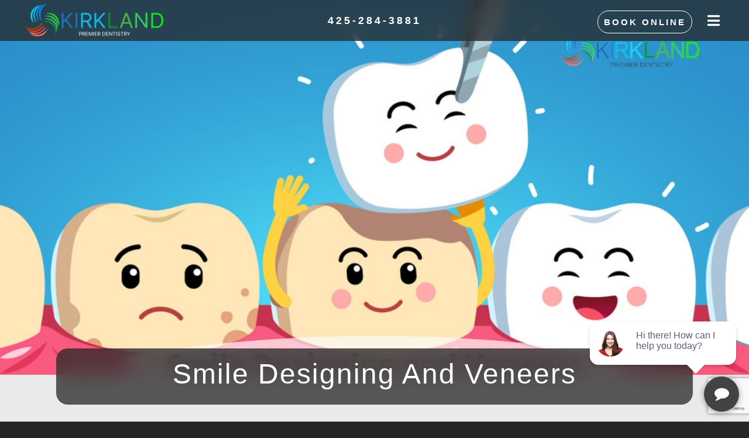

--- FILE ---
content_type: text/html; charset=UTF-8
request_url: https://www.kirklandpremierdentistry.com/smile-designing-and-veneers/
body_size: 18425
content:
<!DOCTYPE html><html lang="en-US" prefix="og: https://ogp.me/ns#"><head><meta charset="UTF-8"><meta name="viewport" content="width=device-width, initial-scale=1"><link rel="profile" href="https://gmpg.org/xfn/11">  <script defer src="[data-uri]"></script>    <script type='application/ld+json'>{
  "@context": "http://www.schema.org",
  "@type": "HealthAndBeautyBusiness",
  "name": "Kirkland Premier Dentistry",
  "url": "https://www.kirklandpremierdentistry.com/",
  "sameAs": [
    "https://www.kirklandpremierdentistry.com/blog/",
    "https://www.kirklandpremierdentistry.com/services/root-canals/",
    "https://www.kirklandpremierdentistry.com/services/dental-implants/",
    "https://www.kirklandpremierdentistry.com/services/emergency-dentistry/",
    "https://www.kirklandpremierdentistry.com/services/veneers/",
    "https://www.kirklandpremierdentistry.com/about/",
    "https://www.kirklandpremierdentistry.com/services/"
  ],
  "logo": "https://www.kirklandpremierdentistry.com/wp-content/themes/kirklandpremierdentistry/images/kpd-logo.png",
  "image": "https://www.kirklandpremierdentistry.com/wp-content/themes/kirklandpremierdentistry/images/about-us-home.jpg",
  "description": "The dentists, endodontists, and dental hygienists at Kirkland Premier Dentistry aim to provide high-quality, comprehensive oral health care to men, women, and families living in and around Kirkland, Washington. With a commitment to continuing education, shared knowledge, and an emphasis on transparency, patients can feel confident having their unique oral health needs addressed",
  "address": {
    "@type": "PostalAddress",
    "streetAddress": "10601 NE 68TH ST.",
    "addressLocality": "Kirkland ",
    "addressRegion": "Washington ",
    "postalCode": "98033",
    "addressCountry": "United States"
  },
  "geo": {
    "@type": "GeoCoordinates",
    "latitude": "47.6659546",
    "longitude": "-122.1983336"
  },
  "hasMap": "https://maps.app.goo.gl/e14oUgjhFRh9iRSk9",
  "openingHours": "Mo, Th, Sa 09:00-06:00 Tu, We, Fr 08:00-05:00 Su -",
  "contactPoint": {
    "@type": "ContactPoint",
    "telephone": "425-284-3881",
    "contactType": "Kirkland Premier Dentistry"
  }
}</script> <meta name="google-site-verification" content="QjWU9m6LMxU1fOJzaaNxvLyuF-8ZKzj2SRobR1g8Q5I" ><link href="https://www.kirklandpremierdentistry.com/wp-content/themes/kirklandpremierdentistry/assets/favicons/61ae505dc396f2c962e71bf9-61ae505dc396f2ba59e71c59_fav.png" rel="shortcut icon" type="image/x-icon"><link href="https://www.kirklandpremierdentistry.com/wp-content/themes/kirklandpremierdentistry/assets/favicons/img-webclip.png" rel="apple-touch-icon"><title>Smile Designing and Veneers | Kirkland Premier Dentistry</title><meta name="description" content="Dental veneers can help you get an instant makeover and give you back the confidence to laugh freely."><meta name="robots" content="follow, index, max-snippet:-1, max-video-preview:-1, max-image-preview:large"><link rel="canonical" href="https://www.kirklandpremierdentistry.com/smile-designing-and-veneers/" ><meta property="og:locale" content="en_US" ><meta property="og:type" content="article" ><meta property="og:title" content="Smile Designing and Veneers | Kirkland Premier Dentistry" ><meta property="og:description" content="Dental veneers can help you get an instant makeover and give you back the confidence to laugh freely." ><meta property="og:url" content="https://www.kirklandpremierdentistry.com/smile-designing-and-veneers/" ><meta property="og:site_name" content="Kirkland Premier Dentistry" ><meta property="article:tag" content="dental veneers" ><meta property="article:tag" content="smile designing" ><meta property="article:tag" content="veneers" ><meta property="article:section" content="Dental Veneers" ><meta property="og:updated_time" content="2025-06-30T00:59:36-07:00" ><meta property="og:image" content="https://www.kirklandpremierdentistry.com/wp-content/uploads/2021/05/36-1024x576.jpg" ><meta property="og:image:secure_url" content="https://www.kirklandpremierdentistry.com/wp-content/uploads/2021/05/36-1024x576.jpg" ><meta property="og:image:width" content="640" ><meta property="og:image:height" content="360" ><meta property="og:image:alt" content="Smile designing and Veneers" ><meta property="og:image:type" content="image/jpeg" ><meta property="article:published_time" content="2021-05-26T21:41:00-07:00" ><meta property="article:modified_time" content="2025-06-30T00:59:36-07:00" ><meta name="twitter:card" content="summary_large_image" ><meta name="twitter:title" content="Smile Designing and Veneers | Kirkland Premier Dentistry" ><meta name="twitter:description" content="Dental veneers can help you get an instant makeover and give you back the confidence to laugh freely." ><meta name="twitter:image" content="https://www.kirklandpremierdentistry.com/wp-content/uploads/2021/05/36-1024x576.jpg" ><meta name="twitter:label1" content="Written by" ><meta name="twitter:data1" content="kirklandpremierdentistry" ><meta name="twitter:label2" content="Time to read" ><meta name="twitter:data2" content="3 minutes" > <script type="application/ld+json" class="rank-math-schema">{"@context":"https://schema.org","@graph":[{"@type":"Place","@id":"https://www.kirklandpremierdentistry.com/#place","geo":{"@type":"GeoCoordinates","latitude":"47.665948","longitude":"-122.1983184"},"hasMap":"https://www.google.com/maps/search/?api=1&amp;query=47.665948,-122.1983184","address":{"@type":"PostalAddress","streetAddress":"10601 NE","addressLocality":"68TH ST.","addressRegion":"KIRKLAND, WA","postalCode":"98033","addressCountry":"United States"}},{"@type":["Dentist","Organization"],"@id":"https://www.kirklandpremierdentistry.com/#organization","name":"Kirkland Premier Dentistry","url":"https://www.kirklandpremierdentistry.com","email":"info@kirklandpremierdentistry.com","address":{"@type":"PostalAddress","streetAddress":"10601 NE","addressLocality":"68TH ST.","addressRegion":"KIRKLAND, WA","postalCode":"98033","addressCountry":"United States"},"logo":{"@type":"ImageObject","@id":"https://www.kirklandpremierdentistry.com/#logo","url":"https://www.kirklandpremierdentistry.com/wp-content/uploads/2022/06/Kirk.png","contentUrl":"https://www.kirklandpremierdentistry.com/wp-content/uploads/2022/06/Kirk.png","caption":"Kirkland Premier Dentistry","inLanguage":"en-US","width":"800","height":"600"},"priceRange":"$","openingHours":["Monday,Tuesday,Wednesday,Thursday,Friday,Saturday 09:00-18:00"],"location":{"@id":"https://www.kirklandpremierdentistry.com/#place"},"image":{"@id":"https://www.kirklandpremierdentistry.com/#logo"},"telephone":"+1-425-284-3881"},{"@type":"WebSite","@id":"https://www.kirklandpremierdentistry.com/#website","url":"https://www.kirklandpremierdentistry.com","name":"Kirkland Premier Dentistry","publisher":{"@id":"https://www.kirklandpremierdentistry.com/#organization"},"inLanguage":"en-US"},{"@type":"ImageObject","@id":"https://www.kirklandpremierdentistry.com/wp-content/uploads/2021/05/36.jpg","url":"https://www.kirklandpremierdentistry.com/wp-content/uploads/2021/05/36.jpg","width":"2240","height":"1260","caption":"Smile designing and Veneers","inLanguage":"en-US"},{"@type":"WebPage","@id":"https://www.kirklandpremierdentistry.com/smile-designing-and-veneers/#webpage","url":"https://www.kirklandpremierdentistry.com/smile-designing-and-veneers/","name":"Smile Designing and Veneers | Kirkland Premier Dentistry","datePublished":"2021-05-26T21:41:00-07:00","dateModified":"2025-06-30T00:59:36-07:00","isPartOf":{"@id":"https://www.kirklandpremierdentistry.com/#website"},"primaryImageOfPage":{"@id":"https://www.kirklandpremierdentistry.com/wp-content/uploads/2021/05/36.jpg"},"inLanguage":"en-US"},{"@type":"Person","@id":"https://www.kirklandpremierdentistry.com/author/kirklandpremierdentistry/","name":"kirklandpremierdentistry","url":"https://www.kirklandpremierdentistry.com/author/kirklandpremierdentistry/","image":{"@type":"ImageObject","@id":"https://secure.gravatar.com/avatar/9c45a69a5231f93097f1136741da8a978d04c8c0da44b274b291d6e535264deb?s=96&amp;d=mm&amp;r=g","url":"https://secure.gravatar.com/avatar/9c45a69a5231f93097f1136741da8a978d04c8c0da44b274b291d6e535264deb?s=96&amp;d=mm&amp;r=g","caption":"kirklandpremierdentistry","inLanguage":"en-US"},"sameAs":["http://localhost/kirklandpremierdentistry"],"worksFor":{"@id":"https://www.kirklandpremierdentistry.com/#organization"}},{"@type":"BlogPosting","headline":"Smile Designing and Veneers | Kirkland Premier Dentistry","keywords":"veneers","datePublished":"2021-05-26T21:41:00-07:00","dateModified":"2025-06-30T00:59:36-07:00","articleSection":"Dental Veneers","author":{"@id":"https://www.kirklandpremierdentistry.com/author/kirklandpremierdentistry/","name":"kirklandpremierdentistry"},"publisher":{"@id":"https://www.kirklandpremierdentistry.com/#organization"},"description":"Dental veneers can help you get an instant makeover and give you back the confidence to laugh freely.","name":"Smile Designing and Veneers | Kirkland Premier Dentistry","@id":"https://www.kirklandpremierdentistry.com/smile-designing-and-veneers/#richSnippet","isPartOf":{"@id":"https://www.kirklandpremierdentistry.com/smile-designing-and-veneers/#webpage"},"image":{"@id":"https://www.kirklandpremierdentistry.com/wp-content/uploads/2021/05/36.jpg"},"inLanguage":"en-US","mainEntityOfPage":{"@id":"https://www.kirklandpremierdentistry.com/smile-designing-and-veneers/#webpage"}}]}</script> <link rel='dns-prefetch' href='//cdnjs.cloudflare.com' ><link rel='dns-prefetch' href='//cdn.jsdelivr.net' ><link rel='dns-prefetch' href='//www.googletagmanager.com' ><link rel="alternate" type="application/rss+xml" title="Kirkland Premier Dentistry &raquo; Feed" href="https://www.kirklandpremierdentistry.com/feed/" ><link rel="alternate" type="application/rss+xml" title="Kirkland Premier Dentistry &raquo; Comments Feed" href="https://www.kirklandpremierdentistry.com/comments/feed/" ><link rel="alternate" type="application/rss+xml" title="Kirkland Premier Dentistry &raquo; Smile Designing and Veneers Comments Feed" href="https://www.kirklandpremierdentistry.com/smile-designing-and-veneers/feed/" ><link rel="alternate" title="oEmbed (JSON)" type="application/json+oembed" href="https://www.kirklandpremierdentistry.com/wp-json/oembed/1.0/embed?url=https%3A%2F%2Fwww.kirklandpremierdentistry.com%2Fsmile-designing-and-veneers%2F" ><link rel="alternate" title="oEmbed (XML)" type="text/xml+oembed" href="https://www.kirklandpremierdentistry.com/wp-json/oembed/1.0/embed?url=https%3A%2F%2Fwww.kirklandpremierdentistry.com%2Fsmile-designing-and-veneers%2F&#038;format=xml" ><link rel="alternate" type="application/rss+xml" title="Kirkland Premier Dentistry &raquo; Stories Feed" href="https://www.kirklandpremierdentistry.com/web-stories/feed/"><style id='wp-emoji-styles-inline-css'>img.wp-smiley, img.emoji {
		display: inline !important;
		border: none !important;
		box-shadow: none !important;
		height: 1em !important;
		width: 1em !important;
		margin: 0 0.07em !important;
		vertical-align: -0.1em !important;
		background: none !important;
		padding: 0 !important;
	}
/*# sourceURL=wp-emoji-styles-inline-css */</style><style id='wp-block-library-inline-css'>:root{--wp-block-synced-color:#7a00df;--wp-block-synced-color--rgb:122,0,223;--wp-bound-block-color:var(--wp-block-synced-color);--wp-editor-canvas-background:#ddd;--wp-admin-theme-color:#007cba;--wp-admin-theme-color--rgb:0,124,186;--wp-admin-theme-color-darker-10:#006ba1;--wp-admin-theme-color-darker-10--rgb:0,107,160.5;--wp-admin-theme-color-darker-20:#005a87;--wp-admin-theme-color-darker-20--rgb:0,90,135;--wp-admin-border-width-focus:2px}@media (min-resolution:192dpi){:root{--wp-admin-border-width-focus:1.5px}}.wp-element-button{cursor:pointer}:root .has-very-light-gray-background-color{background-color:#eee}:root .has-very-dark-gray-background-color{background-color:#313131}:root .has-very-light-gray-color{color:#eee}:root .has-very-dark-gray-color{color:#313131}:root .has-vivid-green-cyan-to-vivid-cyan-blue-gradient-background{background:linear-gradient(135deg,#00d084,#0693e3)}:root .has-purple-crush-gradient-background{background:linear-gradient(135deg,#34e2e4,#4721fb 50%,#ab1dfe)}:root .has-hazy-dawn-gradient-background{background:linear-gradient(135deg,#faaca8,#dad0ec)}:root .has-subdued-olive-gradient-background{background:linear-gradient(135deg,#fafae1,#67a671)}:root .has-atomic-cream-gradient-background{background:linear-gradient(135deg,#fdd79a,#004a59)}:root .has-nightshade-gradient-background{background:linear-gradient(135deg,#330968,#31cdcf)}:root .has-midnight-gradient-background{background:linear-gradient(135deg,#020381,#2874fc)}:root{--wp--preset--font-size--normal:16px;--wp--preset--font-size--huge:42px}.has-regular-font-size{font-size:1em}.has-larger-font-size{font-size:2.625em}.has-normal-font-size{font-size:var(--wp--preset--font-size--normal)}.has-huge-font-size{font-size:var(--wp--preset--font-size--huge)}.has-text-align-center{text-align:center}.has-text-align-left{text-align:left}.has-text-align-right{text-align:right}.has-fit-text{white-space:nowrap!important}#end-resizable-editor-section{display:none}.aligncenter{clear:both}.items-justified-left{justify-content:flex-start}.items-justified-center{justify-content:center}.items-justified-right{justify-content:flex-end}.items-justified-space-between{justify-content:space-between}.screen-reader-text{border:0;clip-path:inset(50%);height:1px;margin:-1px;overflow:hidden;padding:0;position:absolute;width:1px;word-wrap:normal!important}.screen-reader-text:focus{background-color:#ddd;clip-path:none;color:#444;display:block;font-size:1em;height:auto;left:5px;line-height:normal;padding:15px 23px 14px;text-decoration:none;top:5px;width:auto;z-index:100000}html :where(.has-border-color){border-style:solid}html :where([style*=border-top-color]){border-top-style:solid}html :where([style*=border-right-color]){border-right-style:solid}html :where([style*=border-bottom-color]){border-bottom-style:solid}html :where([style*=border-left-color]){border-left-style:solid}html :where([style*=border-width]){border-style:solid}html :where([style*=border-top-width]){border-top-style:solid}html :where([style*=border-right-width]){border-right-style:solid}html :where([style*=border-bottom-width]){border-bottom-style:solid}html :where([style*=border-left-width]){border-left-style:solid}html :where(img[class*=wp-image-]){height:auto;max-width:100%}:where(figure){margin:0 0 1em}html :where(.is-position-sticky){--wp-admin--admin-bar--position-offset:var(--wp-admin--admin-bar--height,0px)}@media screen and (max-width:600px){html :where(.is-position-sticky){--wp-admin--admin-bar--position-offset:0px}}

/*# sourceURL=wp-block-library-inline-css */</style><style id='wp-block-heading-inline-css'>h1:where(.wp-block-heading).has-background,h2:where(.wp-block-heading).has-background,h3:where(.wp-block-heading).has-background,h4:where(.wp-block-heading).has-background,h5:where(.wp-block-heading).has-background,h6:where(.wp-block-heading).has-background{padding:1.25em 2.375em}h1.has-text-align-left[style*=writing-mode]:where([style*=vertical-lr]),h1.has-text-align-right[style*=writing-mode]:where([style*=vertical-rl]),h2.has-text-align-left[style*=writing-mode]:where([style*=vertical-lr]),h2.has-text-align-right[style*=writing-mode]:where([style*=vertical-rl]),h3.has-text-align-left[style*=writing-mode]:where([style*=vertical-lr]),h3.has-text-align-right[style*=writing-mode]:where([style*=vertical-rl]),h4.has-text-align-left[style*=writing-mode]:where([style*=vertical-lr]),h4.has-text-align-right[style*=writing-mode]:where([style*=vertical-rl]),h5.has-text-align-left[style*=writing-mode]:where([style*=vertical-lr]),h5.has-text-align-right[style*=writing-mode]:where([style*=vertical-rl]),h6.has-text-align-left[style*=writing-mode]:where([style*=vertical-lr]),h6.has-text-align-right[style*=writing-mode]:where([style*=vertical-rl]){rotate:180deg}
/*# sourceURL=https://www.kirklandpremierdentistry.com/wp-includes/blocks/heading/style.min.css */</style><style id='wp-block-paragraph-inline-css'>.is-small-text{font-size:.875em}.is-regular-text{font-size:1em}.is-large-text{font-size:2.25em}.is-larger-text{font-size:3em}.has-drop-cap:not(:focus):first-letter{float:left;font-size:8.4em;font-style:normal;font-weight:100;line-height:.68;margin:.05em .1em 0 0;text-transform:uppercase}body.rtl .has-drop-cap:not(:focus):first-letter{float:none;margin-left:.1em}p.has-drop-cap.has-background{overflow:hidden}:root :where(p.has-background){padding:1.25em 2.375em}:where(p.has-text-color:not(.has-link-color)) a{color:inherit}p.has-text-align-left[style*="writing-mode:vertical-lr"],p.has-text-align-right[style*="writing-mode:vertical-rl"]{rotate:180deg}
/*# sourceURL=https://www.kirklandpremierdentistry.com/wp-includes/blocks/paragraph/style.min.css */</style><style id='global-styles-inline-css'>:root{--wp--preset--aspect-ratio--square: 1;--wp--preset--aspect-ratio--4-3: 4/3;--wp--preset--aspect-ratio--3-4: 3/4;--wp--preset--aspect-ratio--3-2: 3/2;--wp--preset--aspect-ratio--2-3: 2/3;--wp--preset--aspect-ratio--16-9: 16/9;--wp--preset--aspect-ratio--9-16: 9/16;--wp--preset--color--black: #000000;--wp--preset--color--cyan-bluish-gray: #abb8c3;--wp--preset--color--white: #ffffff;--wp--preset--color--pale-pink: #f78da7;--wp--preset--color--vivid-red: #cf2e2e;--wp--preset--color--luminous-vivid-orange: #ff6900;--wp--preset--color--luminous-vivid-amber: #fcb900;--wp--preset--color--light-green-cyan: #7bdcb5;--wp--preset--color--vivid-green-cyan: #00d084;--wp--preset--color--pale-cyan-blue: #8ed1fc;--wp--preset--color--vivid-cyan-blue: #0693e3;--wp--preset--color--vivid-purple: #9b51e0;--wp--preset--gradient--vivid-cyan-blue-to-vivid-purple: linear-gradient(135deg,rgb(6,147,227) 0%,rgb(155,81,224) 100%);--wp--preset--gradient--light-green-cyan-to-vivid-green-cyan: linear-gradient(135deg,rgb(122,220,180) 0%,rgb(0,208,130) 100%);--wp--preset--gradient--luminous-vivid-amber-to-luminous-vivid-orange: linear-gradient(135deg,rgb(252,185,0) 0%,rgb(255,105,0) 100%);--wp--preset--gradient--luminous-vivid-orange-to-vivid-red: linear-gradient(135deg,rgb(255,105,0) 0%,rgb(207,46,46) 100%);--wp--preset--gradient--very-light-gray-to-cyan-bluish-gray: linear-gradient(135deg,rgb(238,238,238) 0%,rgb(169,184,195) 100%);--wp--preset--gradient--cool-to-warm-spectrum: linear-gradient(135deg,rgb(74,234,220) 0%,rgb(151,120,209) 20%,rgb(207,42,186) 40%,rgb(238,44,130) 60%,rgb(251,105,98) 80%,rgb(254,248,76) 100%);--wp--preset--gradient--blush-light-purple: linear-gradient(135deg,rgb(255,206,236) 0%,rgb(152,150,240) 100%);--wp--preset--gradient--blush-bordeaux: linear-gradient(135deg,rgb(254,205,165) 0%,rgb(254,45,45) 50%,rgb(107,0,62) 100%);--wp--preset--gradient--luminous-dusk: linear-gradient(135deg,rgb(255,203,112) 0%,rgb(199,81,192) 50%,rgb(65,88,208) 100%);--wp--preset--gradient--pale-ocean: linear-gradient(135deg,rgb(255,245,203) 0%,rgb(182,227,212) 50%,rgb(51,167,181) 100%);--wp--preset--gradient--electric-grass: linear-gradient(135deg,rgb(202,248,128) 0%,rgb(113,206,126) 100%);--wp--preset--gradient--midnight: linear-gradient(135deg,rgb(2,3,129) 0%,rgb(40,116,252) 100%);--wp--preset--font-size--small: 13px;--wp--preset--font-size--medium: 20px;--wp--preset--font-size--large: 36px;--wp--preset--font-size--x-large: 42px;--wp--preset--spacing--20: 0.44rem;--wp--preset--spacing--30: 0.67rem;--wp--preset--spacing--40: 1rem;--wp--preset--spacing--50: 1.5rem;--wp--preset--spacing--60: 2.25rem;--wp--preset--spacing--70: 3.38rem;--wp--preset--spacing--80: 5.06rem;--wp--preset--shadow--natural: 6px 6px 9px rgba(0, 0, 0, 0.2);--wp--preset--shadow--deep: 12px 12px 50px rgba(0, 0, 0, 0.4);--wp--preset--shadow--sharp: 6px 6px 0px rgba(0, 0, 0, 0.2);--wp--preset--shadow--outlined: 6px 6px 0px -3px rgb(255, 255, 255), 6px 6px rgb(0, 0, 0);--wp--preset--shadow--crisp: 6px 6px 0px rgb(0, 0, 0);}:where(.is-layout-flex){gap: 0.5em;}:where(.is-layout-grid){gap: 0.5em;}body .is-layout-flex{display: flex;}.is-layout-flex{flex-wrap: wrap;align-items: center;}.is-layout-flex > :is(*, div){margin: 0;}body .is-layout-grid{display: grid;}.is-layout-grid > :is(*, div){margin: 0;}:where(.wp-block-columns.is-layout-flex){gap: 2em;}:where(.wp-block-columns.is-layout-grid){gap: 2em;}:where(.wp-block-post-template.is-layout-flex){gap: 1.25em;}:where(.wp-block-post-template.is-layout-grid){gap: 1.25em;}.has-black-color{color: var(--wp--preset--color--black) !important;}.has-cyan-bluish-gray-color{color: var(--wp--preset--color--cyan-bluish-gray) !important;}.has-white-color{color: var(--wp--preset--color--white) !important;}.has-pale-pink-color{color: var(--wp--preset--color--pale-pink) !important;}.has-vivid-red-color{color: var(--wp--preset--color--vivid-red) !important;}.has-luminous-vivid-orange-color{color: var(--wp--preset--color--luminous-vivid-orange) !important;}.has-luminous-vivid-amber-color{color: var(--wp--preset--color--luminous-vivid-amber) !important;}.has-light-green-cyan-color{color: var(--wp--preset--color--light-green-cyan) !important;}.has-vivid-green-cyan-color{color: var(--wp--preset--color--vivid-green-cyan) !important;}.has-pale-cyan-blue-color{color: var(--wp--preset--color--pale-cyan-blue) !important;}.has-vivid-cyan-blue-color{color: var(--wp--preset--color--vivid-cyan-blue) !important;}.has-vivid-purple-color{color: var(--wp--preset--color--vivid-purple) !important;}.has-black-background-color{background-color: var(--wp--preset--color--black) !important;}.has-cyan-bluish-gray-background-color{background-color: var(--wp--preset--color--cyan-bluish-gray) !important;}.has-white-background-color{background-color: var(--wp--preset--color--white) !important;}.has-pale-pink-background-color{background-color: var(--wp--preset--color--pale-pink) !important;}.has-vivid-red-background-color{background-color: var(--wp--preset--color--vivid-red) !important;}.has-luminous-vivid-orange-background-color{background-color: var(--wp--preset--color--luminous-vivid-orange) !important;}.has-luminous-vivid-amber-background-color{background-color: var(--wp--preset--color--luminous-vivid-amber) !important;}.has-light-green-cyan-background-color{background-color: var(--wp--preset--color--light-green-cyan) !important;}.has-vivid-green-cyan-background-color{background-color: var(--wp--preset--color--vivid-green-cyan) !important;}.has-pale-cyan-blue-background-color{background-color: var(--wp--preset--color--pale-cyan-blue) !important;}.has-vivid-cyan-blue-background-color{background-color: var(--wp--preset--color--vivid-cyan-blue) !important;}.has-vivid-purple-background-color{background-color: var(--wp--preset--color--vivid-purple) !important;}.has-black-border-color{border-color: var(--wp--preset--color--black) !important;}.has-cyan-bluish-gray-border-color{border-color: var(--wp--preset--color--cyan-bluish-gray) !important;}.has-white-border-color{border-color: var(--wp--preset--color--white) !important;}.has-pale-pink-border-color{border-color: var(--wp--preset--color--pale-pink) !important;}.has-vivid-red-border-color{border-color: var(--wp--preset--color--vivid-red) !important;}.has-luminous-vivid-orange-border-color{border-color: var(--wp--preset--color--luminous-vivid-orange) !important;}.has-luminous-vivid-amber-border-color{border-color: var(--wp--preset--color--luminous-vivid-amber) !important;}.has-light-green-cyan-border-color{border-color: var(--wp--preset--color--light-green-cyan) !important;}.has-vivid-green-cyan-border-color{border-color: var(--wp--preset--color--vivid-green-cyan) !important;}.has-pale-cyan-blue-border-color{border-color: var(--wp--preset--color--pale-cyan-blue) !important;}.has-vivid-cyan-blue-border-color{border-color: var(--wp--preset--color--vivid-cyan-blue) !important;}.has-vivid-purple-border-color{border-color: var(--wp--preset--color--vivid-purple) !important;}.has-vivid-cyan-blue-to-vivid-purple-gradient-background{background: var(--wp--preset--gradient--vivid-cyan-blue-to-vivid-purple) !important;}.has-light-green-cyan-to-vivid-green-cyan-gradient-background{background: var(--wp--preset--gradient--light-green-cyan-to-vivid-green-cyan) !important;}.has-luminous-vivid-amber-to-luminous-vivid-orange-gradient-background{background: var(--wp--preset--gradient--luminous-vivid-amber-to-luminous-vivid-orange) !important;}.has-luminous-vivid-orange-to-vivid-red-gradient-background{background: var(--wp--preset--gradient--luminous-vivid-orange-to-vivid-red) !important;}.has-very-light-gray-to-cyan-bluish-gray-gradient-background{background: var(--wp--preset--gradient--very-light-gray-to-cyan-bluish-gray) !important;}.has-cool-to-warm-spectrum-gradient-background{background: var(--wp--preset--gradient--cool-to-warm-spectrum) !important;}.has-blush-light-purple-gradient-background{background: var(--wp--preset--gradient--blush-light-purple) !important;}.has-blush-bordeaux-gradient-background{background: var(--wp--preset--gradient--blush-bordeaux) !important;}.has-luminous-dusk-gradient-background{background: var(--wp--preset--gradient--luminous-dusk) !important;}.has-pale-ocean-gradient-background{background: var(--wp--preset--gradient--pale-ocean) !important;}.has-electric-grass-gradient-background{background: var(--wp--preset--gradient--electric-grass) !important;}.has-midnight-gradient-background{background: var(--wp--preset--gradient--midnight) !important;}.has-small-font-size{font-size: var(--wp--preset--font-size--small) !important;}.has-medium-font-size{font-size: var(--wp--preset--font-size--medium) !important;}.has-large-font-size{font-size: var(--wp--preset--font-size--large) !important;}.has-x-large-font-size{font-size: var(--wp--preset--font-size--x-large) !important;}
/*# sourceURL=global-styles-inline-css */</style><style id='classic-theme-styles-inline-css'>/*! This file is auto-generated */
.wp-block-button__link{color:#fff;background-color:#32373c;border-radius:9999px;box-shadow:none;text-decoration:none;padding:calc(.667em + 2px) calc(1.333em + 2px);font-size:1.125em}.wp-block-file__button{background:#32373c;color:#fff;text-decoration:none}
/*# sourceURL=/wp-includes/css/classic-themes.min.css */</style><link rel='stylesheet' id='contact-form-7-css' href='https://www.kirklandpremierdentistry.com/wp-content/cache/autoptimize/css/autoptimize_single_64ac31699f5326cb3c76122498b76f66.css?ver=6.1.4' media='all' ><link rel='stylesheet' id='ce_responsive-css' href='https://www.kirklandpremierdentistry.com/wp-content/plugins/simple-embed-code/css/video-container.min.css?ver=2.5.1' media='all' ><link rel='stylesheet' id='font-awesome-css' href='https://cdnjs.cloudflare.com/ajax/libs/font-awesome/5.13.0/css/all.min.css?ver=5.13.0' media='all' ><link rel='stylesheet' id='kirklandpremierdentistry-style-css' href='https://www.kirklandpremierdentistry.com/wp-content/cache/autoptimize/css/autoptimize_single_76e43b8ace8c3fd0e933df905ed3e259.css?ver=1.0.0' media='all' ><link rel='stylesheet' id='kirklandpremierdentistry-custom-style-css' href='https://www.kirklandpremierdentistry.com/wp-content/cache/autoptimize/css/autoptimize_single_b165be680d5729ea24346e0144f7e4bf.css?ver=1.0.0' media='all' ><link rel='stylesheet' id='kirklandpremierdentistry-custom-css-css' href='https://www.kirklandpremierdentistry.com/wp-content/cache/autoptimize/css/autoptimize_single_894ce37e6e36a0a330faabc1cae0a8dd.css?ver=1769901392' media='all' ><link rel='stylesheet' id='kirklandpremierdentistry-bootstrap-css' href='https://www.kirklandpremierdentistry.com/wp-content/themes/kirklandpremierdentistry/assets/css/bootstrap.min.css?ver=4.3.1' media='all' >  <script defer src="https://www.googletagmanager.com/gtag/js?id=G-K0K4FP8G6G" id="google_gtagjs-js"></script> <script defer id="google_gtagjs-js-after" src="[data-uri]"></script> <link rel="https://api.w.org/" href="https://www.kirklandpremierdentistry.com/wp-json/" ><link rel="alternate" title="JSON" type="application/json" href="https://www.kirklandpremierdentistry.com/wp-json/wp/v2/posts/253" ><link rel="EditURI" type="application/rsd+xml" title="RSD" href="https://www.kirklandpremierdentistry.com/xmlrpc.php?rsd" ><meta name="generator" content="WordPress 6.9" ><link rel='shortlink' href='https://www.kirklandpremierdentistry.com/?p=253' ><meta name="generator" content="Site Kit by Google 1.171.0" ><link rel="pingback" href="https://www.kirklandpremierdentistry.com/xmlrpc.php"><meta name="google-adsense-platform-account" content="ca-host-pub-2644536267352236"><meta name="google-adsense-platform-domain" content="sitekit.withgoogle.com">  <script defer src="[data-uri]"></script> <link rel="icon" href="https://www.kirklandpremierdentistry.com/wp-content/uploads/2023/02/61ae505dc396f2c962e71bf9-61ae505dc396f2ba59e71c59_fav-96x96.png" sizes="32x32" ><link rel="icon" href="https://www.kirklandpremierdentistry.com/wp-content/uploads/2023/02/61ae505dc396f2c962e71bf9-61ae505dc396f2ba59e71c59_fav.png" sizes="192x192" ><link rel="apple-touch-icon" href="https://www.kirklandpremierdentistry.com/wp-content/uploads/2023/02/61ae505dc396f2c962e71bf9-61ae505dc396f2ba59e71c59_fav.png" ><meta name="msapplication-TileImage" content="https://www.kirklandpremierdentistry.com/wp-content/uploads/2023/02/61ae505dc396f2c962e71bf9-61ae505dc396f2ba59e71c59_fav.png" ><style id="wp-custom-css">.lwptoc_header{
    display:none;
}
.membership-info p, .rich-text-block-2 li, li {
    margin-bottom: 5px !important;
      list-style: none;
    text-decoration: none;
    padding: 10px 0px;
}



#blog-h:hover{
 background-color:#fff; 
    text-decoration:none;
    color:#262626;
}

#blog-h{
    border: 1px solid #555656;
    padding: 20px;
    text-transform: initial;
    border-radius: 50px;
    letter-spacing: 0px;
    background-color: #262626;
    color: #fff;
}

.side_button:hover{
    background-color: #fff;
  text-decoration: none;
    color:#262626;
}

.side_button{
    border: 1px solid #555656;
    padding: 10px 20px;
    text-transform: initial;
    border-radius: 50px;
    letter-spacing: 0px;
      background-color: #262626;
    color: #fff;
}
.service-b{
    text-transform: inherit;
    letter-spacing: 0px;
}

/*===============================================
= Start Information Guide Section CSS
===============================================*/
.section_padding{
    padding: 80px 0;
}
@media only screen and (max-width: 1200px){
    .section_padding{
        padding: 60px 0;
    }
}
@media only screen and (max-width: 991px){
    .section_padding{
        padding: 50px 0;
    }
}
@media only screen and (max-width: 767px){
    .section_padding{
        padding: 50px 0;
    }
}
@media only screen and (max-width: 575px){
    .section_padding{
        padding: 40px 0;
    }
}
.information-section{
    background-color: #F4F5F5;
}
.information-section h2 {
    color: #222222;
}
.information-section .container{
    max-width: 1312px;
}
.information-section .common-title{
    max-width: 1024px;
    width: 100%;
    margin: 0 auto;
    padding-bottom: 40px;
}
.form-field, .information-guide {
    height: 100%;
}
.form-field {
    background-color: #fff;
    padding: 24px;
    margin-right: 32px;
    background-image: repeating-linear-gradient(-17deg, #222222, #222222 9px, transparent 9px, transparent 18px, #222222 18px), repeating-linear-gradient(73deg, #222222, #222222 9px, transparent 9px, transparent 18px, #222222 18px), repeating-linear-gradient(163deg, #222222, #222222 9px, transparent 9px, transparent 18px, #222222 18px), repeating-linear-gradient(253deg, #222222, #222222 9px, transparent 9px, transparent 18px, #222222 18px);
    background-size: 2px calc(100% + 18.82px),calc(100% + 18.82px) 2px,2px calc(100% + 18.82px),calc(100% + 18.82px) 2px;
    background-position: 0 0,0 0,100% 0,0 100%;
    background-repeat: no-repeat;
    animation: borderAnimation 1s infinite linear;
}

@keyframes borderAnimation {
    from {
        background-position: 0 0,-18.82px 0,100% -18.82px,0 100%
    }

    to {
        background-position: 0 -18.82px,0 0,100% 0,-18.82px 100%
    }
}
.input-field {
/*     margin-bottom: 24px; */
    position: relative;
}
.input-field label {
    color: #232323;
/*    font-family: 'Source Sans Pro';*/
    font-size: 18px;
    font-weight: 500;
    line-height: 1.4;
    letter-spacing: 0.36px;
    margin-bottom: 6px;
}
.input-field input::placeholder {
    color: #6D6C69;
}
.input-field input {
    padding: 16px;
    width: 100%;
    background-color: #F5F5F5;
    color: #121212;
/*     font-family: var(--source_sans_pro_font); */
    border: 1px solid #232323;
    font-size: 16px;
    font-weight: 400;
    line-height: 1.35;
    border-radius: 3px;
}
.submit-field {
    margin-top: 32px;
    position: relative;
}
.submit-field button {
    background: #222222;
    padding: 14px 24px;
    text-align: center;
    width: 100%;
    color: #fff;
    font-size: 16px;
    font-weight: 500;
    line-height: 1.4;
    letter-spacing: 1px;
/*     font-family: var(--source_sans_pro_font); */
    border-radius: 80px;
}
.information-guide{
    margin-left: 32px;
}
.information-guide .info-content {
    margin-left: 9%;
}
.information-guide img {
    max-width: 400px;
    width: 100%;
    object-fit: cover;
    object-position: center;
    width: 100%;
	  height: auto;
}
.information-guide h3 {
    color: #222222;
    font-size: 22px;
    font-weight: 600;
    line-height: 1.4;
    letter-spacing: 0.44px;
    margin-bottom: 20px;
}
.info-content {
    padding: 24px;
}
body ul.golden-check-list li {
    color: #121212;
    font-size: 16px;
    font-weight: 400;
    line-height: 1.8;
    margin-bottom: 12px !important;
    padding: 0;
    padding-left: 28px;
    position: relative;
}
ul.golden-check-list li:before {
    position: absolute;
    content: "";
    background-image: url("https://www.kirklandpremierdentistry.com/wp-content/uploads/2025/11/check-icon.png");
    background-position: center;
    background-size: contain;
    background-repeat: no-repeat;
    width: 22px;
    height: 22px;
    left: 0;
    top: 4px;
}
label.label1{
/*    font-family: var(--source_sans_pro_font) !important;*/
    font-weight: 600 !important;
    font-size: 12px !important;
    color: red !important;
    margin: 0 !important;
    position: absolute;
    bottom: -18px;
    left: 0;
}
@media only screen and (max-width: 1440px){
    .form-field{
        margin-right: 12px;
    }
    .information-guide{
        margin-left: 12px;
    }
}
@media only screen and (min-width: 768px) and (max-width: 991.98px){
    .information-section .container {
        padding: 0px 20px;
    }
}
@media only screen and (min-width: 992px) and (max-width: 1250.98px){
    .information-section .container {
        padding: 0px 30px;
    }
}
@media only screen and (max-width: 991px){
    .form-field,
    .information-guide{
        margin: 0px;
    }
    .input-field input {
        padding: 8px 12px;
    }
    .input-field label{
        font-size: 16px;
    }
    .input-field {
        margin-bottom: 12px;
    }
    .information-guide h3{
        margin-bottom: 16px;
    }

}
@media only screen and (max-width: 767px){
    .form-field {
        margin-bottom: 24px !important;
        height: auto;
    }
    .information-section .common-title{
        padding-bottom: 30px;
    }
}
@media only screen and (max-width: 575px){
    .form-field{
        padding: 16px;
    }
    .submit-field button{
        padding: 9px 24px;
    }
    .info-content{
        padding: 20px 0px 0px 0px;
    }
}
/*===============================================
= End Information Guide Section CSS
===============================================*/

	#chekkit-reviews .text-us-btn {
    display: none;
}

.text-us-btn,
div#chekkit-reviews {
    display: none;
}

/* 28.11.25 */
.category .pagination-wrap ul {
    margin: 0;
    padding: 20px 0;
    text-align: center;
    display: flex;
    flex-direction: row;
    justify-content: center;
}
.category .pagination-wrap ul li {
    margin: 0 !important;
    padding: 0;
}
.category .pagination-wrap ul .page-numbers {
    position: relative;
    bottom: inherit;
    color: #000;
    padding: 0 10px;
}
.category .pagination-wrap ul li:first-child .page-numbers {
    padding-left: 0;
}
.category .pagination-wrap ul li:last-child .page-numbers {
    padding-right: 0;
}
.pagination-wrap ul .page-numbers.current {
    color: #858383;
}</style><link rel='stylesheet' id='lwptoc-main-css' href='https://www.kirklandpremierdentistry.com/wp-content/plugins/luckywp-table-of-contents/front/assets/main.min.css?ver=2.1.14' media='all' ></head><body class="wp-singular post-template-default single single-post postid-253 single-format-standard wp-custom-logo wp-theme-kirklandpremierdentistry body"> <noscript><iframe src="https://www.googletagmanager.com/ns.html?id=GTM-WC8VZZ9"
height="0" width="0" style="display:none;visibility:hidden"></iframe></noscript><div class="bounds"><div class="nav"><nav class="nav-bar show"><div class="nav-bar-left"> <a href="https://www.kirklandpremierdentistry.com/" title="Kirkland Premier Dentistry" class="nav-home-link w-inline-block"> <img src="https://www.kirklandpremierdentistry.com/wp-content/uploads/2025/11/kpd-logo.png" 
 alt="Kirkland Premier Dentistry"
 class="image-10"> </a></div><div class="nav-bar-center"> <a href="tel:425-284-3881" title="Call On tel:425-284-3881" class="nav-phone w-inline-block"><div class="text-block-7">425-284-3881</div> <img src="https://www.kirklandpremierdentistry.com/wp-content/themes/kirklandpremierdentistry/assets/images/phone-white.svg" 
 loading="lazy" 
 alt="Phone icon" 
 class="image-12"> </a></div><div class="nav-bar-right"> <a href="https://book.modento.io/c/935205dba5304632aa39c8a523f8647e/online-scheduling/patient-details" 
 class="b white-outline nav w-button" 
 target="_blank"
 rel="noopener noreferrer" title="Book Online">Book Online</a><div class="menu-button-holder"> <a href="#" 
 data-w-id="648daea3-9561-36df-6b00-f61f820c8b15" 
 class="menu-button w-inline-block"
 aria-label="Open menu"> <i class="fas fa-bars" id="opencloseicon"></i> </a> <a href="#" 
 data-w-id="648daea3-9561-36df-6b00-f61f820c8b19" 
 class="menu-close w-inline-block"
 id="menuopenclose" 
 style="display: block;"
 aria-label="Close menu"></a></div></div><div class="nav-bg hide"></div></nav><div class="nav-spacer"></div><div class="menu glass" id="menupop"><div class="menu-primary-menu-container"><ul id="menu-primary-menu" class="menu-link"><li id="menu-item-78" class="menu-item menu-item-type-custom menu-item-object-custom menu-item-home menu-item-78"><a href="https://www.kirklandpremierdentistry.com/" title="Home">Home</a></li><li id="menu-item-1441" class="menu-item menu-item-type-post_type menu-item-object-page menu-item-1441"><a href="https://www.kirklandpremierdentistry.com/services/" title="Our Services">Our Services</a></li><li id="menu-item-60" class="menu-item menu-item-type-post_type menu-item-object-page menu-item-60"><a href="https://www.kirklandpremierdentistry.com/about/" title="Meet Our Team">Meet Our Team</a></li><li id="menu-item-791" class="menu-item menu-item-type-custom menu-item-object-custom menu-item-791"><a href="https://securehealthform.net/caretapemr/webform_login.php?form_link=/bundleformsv2/XmYxSHUkMzE1OA==&#038;ref=MTkxNTM0NQ==" title="Online Forms">Online Forms</a></li><li id="menu-item-93" class="menu-item menu-item-type-post_type menu-item-object-page current_page_parent menu-item-93"><a href="https://www.kirklandpremierdentistry.com/blog/" title="Blog">Blog</a></li><li id="menu-item-63" class="menu-item menu-item-type-post_type menu-item-object-page menu-item-63"><a href="https://www.kirklandpremierdentistry.com/contactus/" title="Contact Us">Contact Us</a></li><li id="menu-item-62" class="menu-item menu-item-type-custom menu-item-object-custom menu-item-62"><a target="_blank" href="https://www.localmed.com/offices/c23p5m3fkb9zq8w_8a2545c/widget/" title="Book An Appointment">Book An Appointment</a></li><li id="menu-item-1408" class="menu-item menu-item-type-custom menu-item-object-custom menu-item-1408"><a href="https://www.kirklandpremierdentistry.com/our-technology/" title="Our latest technology">Our latest technology</a></li></ul></div></div><div class="style-global w-embed"></div></div><div data-w-id="18e28cea-94fe-3321-362d-309ee59ef9c1" class="s home-hero home-hero-custom wf-section"><div class="style-nav-over-hero w-embed"><style>.nav-spacer {
            display: none;
          }

          .nav-bg {
            opacity: 0;
          }</style></div><div class="wf-section-custom"><div class="contact"> <img width="1920" sizes="100vw" srcset="https://www.kirklandpremierdentistry.com/wp-content/uploads/2021/05/36.jpg" alt="Smile designing and Veneers" class="fill-image fill-image-custm  connect"></div></div><div class="hero-heading-container glass"><h1 class="heroo-h">Smile Designing and Veneers</h1></div></div><div class="s blog-content wf-section"><div class="container"><div class="rt w-richtext"><p>May 26, 2021</p><div class="lwptoc lwptoc-autoWidth lwptoc-baseItems lwptoc-light lwptoc-notInherit" data-smooth-scroll="1" data-smooth-scroll-offset="24"><div class="lwptoc_i"><div class="lwptoc_header"> <b class="lwptoc_title">Contents</b> <span class="lwptoc_toggle"> <a href="#" class="lwptoc_toggle_label" data-label="show">hide</a> </span></div><div class="lwptoc_items lwptoc_items-visible"><div class="lwptoc_itemWrap"><div class="lwptoc_item"> <a href="#What_is_Smile_Designing"> <span class="lwptoc_item_number">1</span> <span class="lwptoc_item_label">What is Smile Designing?</span> </a></div><div class="lwptoc_item"> <a href="#Use_of_Veneers_in_Smile_Design"> <span class="lwptoc_item_number">2</span> <span class="lwptoc_item_label">Use of Veneers in Smile Design</span> </a></div><div class="lwptoc_item"> <a href="#The_Procedure"> <span class="lwptoc_item_number">3</span> <span class="lwptoc_item_label">The Procedure</span> </a></div><div class="lwptoc_item"> <a href="#Commonly_Combined_Treatments"> <span class="lwptoc_item_number">4</span> <span class="lwptoc_item_label">Commonly Combined Treatments</span> </a></div><div class="lwptoc_item"> <a href="#How_do_I_know_I_am_Eligible_for_Veneers"> <span class="lwptoc_item_number">5</span> <span class="lwptoc_item_label">How do I know I am Eligible for Veneers?</span> </a></div><div class="lwptoc_item"> <a href="#Conclusion"> <span class="lwptoc_item_number">6</span> <span class="lwptoc_item_label">Conclusion</span> </a></div></div></div></div></div><p>Do you laugh freely or are you always conscious of how your teeth look?</p><p>It is said to be not able to flash a smile whenever you want.&nbsp;</p><p>What if your teeth have gaps, stains, or are mismatched?</p><p>You think ten times before you laugh and mostly cover your face before doing so. Well, you don’t need to fret anymore.&nbsp;</p><p><strong><a href="https://www.kirklandpremierdentistry.com/services/veneers" target="_blank" rel="noreferrer noopener">Dental veneers</a> </strong>can help you get an instant makeover and give you back the confidence to laugh freely.</p><p>Dental veneers are used in smile designing and also for addressing several problems with your teeth.&nbsp;</p><p></p><h2 class="wp-block-heading"><span id="What_is_Smile_Designing"><strong>What is Smile Designing?</strong>&nbsp;</span></h2><p>A smile design is a dental procedure that mostly uses veneers to artistically create straighter, whiter, perfectly aligned, beautiful and natural-looking teeth.</p><p>It enhances appearance regardless of the actual state of your natural teeth and also restores dental health.</p><p></p><h2 class="wp-block-heading"><span id="Use_of_Veneers_in_Smile_Design"><strong>Use of Veneers in Smile Design</strong></span></h2><p>The use of porcelain veneers in solving esthetic as well as functional problems proves to be a valid option, especially for the anterior zone.</p><p>When the patient does not want orthodontic treatment, veneers are a reliable treatment alternative to modify the appearance, position, and form of teeth to create the perfect smile.</p><p>Porcelain veneers are simply bound to the natural teeth for a quick makeover with minimal tooth preparation.</p><p></p><h2 class="wp-block-heading"><span id="The_Procedure"><strong>The Procedure&nbsp;</strong></span></h2><p>The first stage is a consultation with your dentist at <strong><a href="https://www.kirklandpremierdentistry.com/" target="_blank" rel="noreferrer noopener">Kirkland Premier Dentistry</a> </strong>to understand your cosmetic goals and formulate a treatment plan to resolve the fundamental issue.</p><p>We also urge patients to get photos of their younger days or their favorite tooth structure so that we can design a smile according to expectations.</p><p>The treatment process is planned in such a way that a minimum number of dentist visits are required.</p><p>Also, if there is an occasion or function before which you want the treatment to be complete, it is taken into account so that your treatment is over by then.</p><p>If there are other oral diseases or cavities to be addressed, it is done first.&nbsp;</p><p>All cases are different, and we create a tailored smile design that is perfect for you.</p><p><strong>Also Read: <a href="https://www.kirklandpremierdentistry.com/blog/oral-healthcare-in-children" target="_blank" data-type="URL" data-id="https://www.kirklandpremierdentistry.com/blog/oral-healthcare-in-children" rel="noreferrer noopener">Oral Healthcare in Children</a></strong></p><p></p><h2 class="wp-block-heading"><span id="Commonly_Combined_Treatments"><strong>Commonly Combined Treatments</strong></span></h2><p>While some cases of smile design only require porcelain veneers, others may also need crowns.</p><p>Certain patients have missing teeth in the smile zone. This can be corrected with either a porcelain bridge or an implant with a crown.</p><p>If more than one tooth is missing in the anterior zone, multiple implants or dentures are fixed to obtain the required design.&nbsp;&nbsp;&nbsp;</p><p>Some smiles are too gummy. It means too many gums are visible or are irregular. We recommend gum lift with laser technology to reduce the visible gum tissue.</p><p>If all the teeth are not getting entered, then the others are whitened to blend the pigments before proceeding with the makeover design.</p><p></p><h2 class="wp-block-heading"><span id="How_do_I_know_I_am_Eligible_for_Veneers"><strong>How do I know I am Eligible for Veneers?</strong></span></h2><p>You are a candidate for smile designing if you want to look younger. Yes! The enhancements can take years off your face and make you look younger.</p><p>You should go for porcelain veneers to feel confident when you smile. You do not want to be hiding your teeth consciously when you are in a good mood for a hearty laugh.&nbsp;&nbsp;</p><p>If you are a person who cares for your appearance and desires to invest in your dental health and aesthetics, designing with veneers is the option for you.&nbsp;</p><p>Are you part of a profession where looks are important? Sometimes looks improve your chances of success in your career, especially in show business.&nbsp;</p><p>Maybe you have to face the camera or be in the public eye often and you feel inhibited due to crooked or misaligned teeth.&nbsp;</p><p>Smile design is a boon for people who want to get their confidence back and feel good in their own shoes.</p><p>If you are a health-conscious person and take care of your pearly whites with regular dental checkups and good oral hygiene, you are a candidate for smile design.</p><p></p><h2 class="wp-block-heading"><span id="Conclusion"><strong>Conclusion</strong></span></h2><p>90% of people feel that an enhanced dental aesthetic will allow them to have more confidence in their looks which would help them in their careers as well as personal life.</p><p>Dentistry is not just about curing cavities outputting braces.&nbsp;</p><p>There are many aesthetics and cosmetic techniques that can help you get the most even, well-aligned, proportional, perfectly sized, and color-matched teeth.</p><p><a href="https://www.deardoctor.com/articles/smile-design-enhanced-with-porcelain-veneers/" target="_blank" data-type="URL" data-id="https://www.deardoctor.com/articles/smile-design-enhanced-with-porcelain-veneers/" rel="noreferrer noopener"><strong>Smile designing</strong></a> mostly involves veneers with or without a combination of other treatments.&nbsp;</p><p>You can possess your favorite smile, look younger and change your looks dramatically.</p><p>For any kind of <a href="https://www.kirklandpremierdentistry.com/services/emergency-dentistry" target="_blank" rel="noreferrer noopener"><strong>dental emergency</strong></a>, feel free to <strong><a href="https://www.localmed.com/offices/c23p5m3fkb9zq8w_8a2545c/widget/?after=2021-11-29&amp;chrome=&amp;hidePartnerLogo=true&amp;minDate=2021-11-29&amp;partnerId=&amp;patientStatusId=new&amp;reasonForVisitId=&amp;referringWidgetId=972&amp;_ga=2.241849858.1897343377.1638160620-172606858.1624960722" target="_blank" rel="noreferrer noopener">contact us online</a> </strong>or call the office.</p></div><div class="button-spacer"></div><div class="bh"> <a href="https://www.localmed.com/offices/c23p5m3fkb9zq8w_8a2545c/widget/" target="_blank" class="b w-button">Schedule An Appointment</a></div></div></div><div id="contact" class="split gray contact wf-section"><div class="split-content plant-bg" style="background-image: url('https://www.kirklandpremierdentistry.com/wp-content/uploads/2025/11/61ae505dc396f25ef2e71c51_Intersection-1.jpg');"><div class="half-c"><h2>we&#039;d love to hear from you</h2><div class="w-form"><div class="wpcf7 no-js" id="wpcf7-f721-o1" lang="en-US" dir="ltr" data-wpcf7-id="721"><div class="screen-reader-response"><p role="status" aria-live="polite" aria-atomic="true"></p><ul></ul></div><form action="/smile-designing-and-veneers/#wpcf7-f721-o1" method="post" class="wpcf7-form init" aria-label="Contact form" novalidate="novalidate" data-status="init"><fieldset class="hidden-fields-container"><input type="hidden" name="_wpcf7" value="721" ><input type="hidden" name="_wpcf7_version" value="6.1.4" ><input type="hidden" name="_wpcf7_locale" value="en_US" ><input type="hidden" name="_wpcf7_unit_tag" value="wpcf7-f721-o1" ><input type="hidden" name="_wpcf7_container_post" value="0" ><input type="hidden" name="_wpcf7_posted_data_hash" value="" ><input type="hidden" name="_wpcf7_recaptcha_response" value="" ></fieldset><p><span class="wpcf7-form-control-wrap" data-name="your-name"><input size="40" maxlength="400" class="wpcf7-form-control wpcf7-text wpcf7-validates-as-required text-field" aria-required="true" aria-invalid="false" placeholder="Your Name" value="" type="text" name="your-name" ></span><br > <span class="wpcf7-form-control-wrap" data-name="your-email"><input size="40" maxlength="400" class="wpcf7-form-control wpcf7-email wpcf7-validates-as-required wpcf7-text wpcf7-validates-as-email text-field" aria-required="true" aria-invalid="false" placeholder="Your Email" value="" type="email" name="your-email" ></span><br > <span class="wpcf7-form-control-wrap" data-name="phonenumber"><input size="40" maxlength="400" class="wpcf7-form-control wpcf7-tel wpcf7-validates-as-required wpcf7-text wpcf7-validates-as-tel text-field" aria-required="true" aria-invalid="false" placeholder="Your Phone No." value="" type="tel" name="phonenumber" ></span><br > <span class="wpcf7-form-control-wrap" data-name="textarea-632"><textarea cols="40" rows="10" maxlength="2000" class="wpcf7-form-control wpcf7-textarea text-field" id="mytextarea" aria-invalid="false" placeholder="Your Message" name="textarea-632"></textarea></span><br > <br > <input class="wpcf7-form-control wpcf7-submit has-spinner" type="submit" value="Send Message" ></p><div class="wpcf7-response-output" aria-hidden="true"></div></form></div></div></div></div><div class="split-image map-wrap bottom-only" style="padding-top: 5%;"> <iframe src="https://www.google.com/maps/embed?pb=!1m18!1m12!1m3!1d2686.951016108572!2d-122.20050708436742!3d47.66594797918868!2m3!1f0!2f0!3f0!3m2!1i1024!2i768!4f13.1!3m3!1m2!1s0x549012d74ca6bf7b%3A0xfa9578b5d6609959!2sKirkland%20Premier%20Dentistry!5e0!3m2!1sen!2sin!4v1652096303325!5m2!1sen!2sin"                  width="100%"                  height="600px;"                  style="border:0;"                  allowfullscreen=""                  loading="lazy"                  referrerpolicy="no-referrer-when-downgrade"                 title="Kirkland Premier Dentistry Location"></iframe></div></div><div class="footer-and-tag-holder"><div class="s dark wf-section"><div class="div-block-3"> <a href="https://www.kirklandpremierdentistry.com/" class="div-block-4 w-inline-block"> <img src="https://www.kirklandpremierdentistry.com/wp-content/uploads/2025/11/kpd-logo.png" 
 loading="lazy"
 alt="Kirkland Premier Dentistry" 
 class="image-11"> </a><div class="div-block-5"><div class="office-name">Kirkland Premier Dentistry, Kirkland, WA</div><div class="text-block-5"> <a href="https://goo.gl/maps/GsZTcRiQjEYYdidQ9" 
 target="_blank" 
 rel="noopener noreferrer" 
 class="link-2">10601 NE 68th St. Kirkland, WA 98033, </a> <a class="link-2" title="Call On 425-284-3881" href="tel:425-284-3881">425-284-3881</a></div> <br><div class="div-block-6"><div class="text-block-6"> <a href="https://www.instagram.com/Kirkland_Premier_Dentistry/" 
 target="_blank" 
 rel="noopener noreferrer"
 title="Instagram"
 class="link-2">Instagram</a></div><div class="accent-spacer"></div><div class="text-block-6"> <a href="https://www.facebook.com/KirklandPremierDentistry/" 
 target="_blank" 
 rel="noopener noreferrer"
 title="Facebook"
 class="link-2">Facebook</a></div><div class="accent-spacer"></div><div class="text-block-6"> <a href="https://www.google.com/maps/place/Kirkland+Premier+Dentistry/@47.665948,-122.2005071,17z/data=!4m5!3m4!1s0x549012d74ca6bf7b:0xfa9578b5d6609959!8m2!3d47.665948!4d-122.1983184" 
 target="_blank" 
 rel="noopener noreferrer"
 title="Google"
 class="link-2">Google</a></div><div class="accent-spacer"></div><div class="text-block-6"> <a href="https://www.yelp.com/biz/kirkland-premier-dentistry-kirkland?start=10" 
 target="_blank" 
 rel="noopener noreferrer"
 title="Yelp"
 class="link-2">Yelp</a></div></div> <br><div class="div-block-6"><ul id="menu-privacy-menu" class="text-block-6"><li id="menu-item-1908" class="menu-item menu-item-type-post_type menu-item-object-page menu-item-1908"><a href="https://www.kirklandpremierdentistry.com/privacy-policy/" title="Privacy Policy">Privacy Policy</a></li><li id="menu-item-1909" class="menu-item menu-item-type-post_type menu-item-object-page menu-item-1909"><a href="https://www.kirklandpremierdentistry.com/terms-conditions/" title="Terms &#038; Conditions">Terms &#038; Conditions</a></li><li id="menu-item-1907" class="menu-item menu-item-type-post_type menu-item-object-page menu-item-1907"><a href="https://www.kirklandpremierdentistry.com/accessibility-statement/" title="Accessibility Statement">Accessibility Statement</a></li></ul></div></div></div></div></div></div> <script defer src="[data-uri]"></script> <script defer src="[data-uri]"></script> <script defer src="[data-uri]"></script> <script defer src="[data-uri]"></script> <script type="speculationrules">{"prefetch":[{"source":"document","where":{"and":[{"href_matches":"/*"},{"not":{"href_matches":["/wp-*.php","/wp-admin/*","/wp-content/uploads/*","/wp-content/*","/wp-content/plugins/*","/wp-content/themes/kirklandpremierdentistry/*","/*\\?(.+)"]}},{"not":{"selector_matches":"a[rel~=\"nofollow\"]"}},{"not":{"selector_matches":".no-prefetch, .no-prefetch a"}}]},"eagerness":"conservative"}]}</script>  <noscript> <iframe src="https://www.googletagmanager.com/ns.html?id=GTM-WC8VZZ9" height="0" width="0" style="display:none;visibility:hidden"></iframe> </noscript>  <script src="https://www.kirklandpremierdentistry.com/wp-includes/js/dist/hooks.min.js?ver=dd5603f07f9220ed27f1" id="wp-hooks-js"></script> <script src="https://www.kirklandpremierdentistry.com/wp-includes/js/dist/i18n.min.js?ver=c26c3dc7bed366793375" id="wp-i18n-js"></script> <script defer id="wp-i18n-js-after" src="[data-uri]"></script> <script defer src="https://www.kirklandpremierdentistry.com/wp-content/cache/autoptimize/js/autoptimize_single_96e7dc3f0e8559e4a3f3ca40b17ab9c3.js?ver=6.1.4" id="swv-js"></script> <script defer id="contact-form-7-js-before" src="[data-uri]"></script> <script defer src="https://www.kirklandpremierdentistry.com/wp-content/cache/autoptimize/js/autoptimize_single_2912c657d0592cc532dff73d0d2ce7bb.js?ver=6.1.4" id="contact-form-7-js"></script> <script src="https://www.kirklandpremierdentistry.com/wp-includes/js/jquery/jquery.min.js?ver=3.7.1" id="jquery-js"></script> <script defer id="jquery-js-after" src="[data-uri]"></script> <script defer src="https://www.kirklandpremierdentistry.com/wp-includes/js/jquery/jquery-migrate.min.js?ver=3.4.1" id="jquery-migrate-js"></script> <script defer src="https://cdnjs.cloudflare.com/ajax/libs/jquery.lazyload/1.9.1/jquery.lazyload.min.js?ver=1.9.1" id="jquery-lazyload-js" integrity="sha512-jNDtFf7qgU0eH/+Z42FG4fw3w7DM/9zbgNPe3wfJlCylVDTT3IgKW5r92Vy9IHa6U50vyMz5gRByIu4YIXFtaQ==" crossorigin="anonymous"></script> <script defer src="https://cdn.jsdelivr.net/npm/popper.js@1.14.7/dist/umd/popper.min.js?ver=1.14.7" id="popper-js-js" integrity="sha384-UO2eT0CpHqdSJQ6hJty5KVphtPhzWj9WO1clHTMGa3JDZwrnQq4sF86dIHNDz0W1" crossorigin="anonymous"></script> <script defer src="https://cdn.jsdelivr.net/npm/bootstrap@4.3.1/dist/js/bootstrap.min.js?ver=4.3.1" id="bootstrap-js-js" integrity="sha384-JjSmVgyd0p3pXB1rRibZUAYoIIy6OrQ6VrjIEaFf/nJGzIxFDsf4x0xIM+B07jRM" crossorigin="anonymous"></script> <script defer src="https://www.kirklandpremierdentistry.com/wp-content/cache/autoptimize/js/autoptimize_single_003f026fc4070233d43c83e81c1f1210.js?ver=1.0.0" id="kirklandpremierdentistry-shared-navbar-js"></script> <script defer src="https://www.kirklandpremierdentistry.com/wp-content/cache/autoptimize/js/autoptimize_single_3aa0606850a0687f15c3061e889c61fd.js?ver=1.0.0" id="kirklandpremierdentistry-shared-conversion-js"></script> <script defer src="https://www.kirklandpremierdentistry.com/wp-content/cache/autoptimize/js/autoptimize_single_3cde90140ff101f6c85bd096f89eeae8.js?ver=1.0.0" id="kirklandpremierdentistry-navigation-js"></script> <script defer id="kirklandpremierdentistry-custom-js-js-extra" src="[data-uri]"></script> <script defer src="https://www.kirklandpremierdentistry.com/wp-content/cache/autoptimize/js/autoptimize_single_cef4393430b72ae760874aa790ac694a.js?ver=1.0.0" id="kirklandpremierdentistry-custom-js-js"></script> <script defer src="https://www.google.com/recaptcha/api.js?render=6LfMJ0gsAAAAAOkbZlEKdD5o80Lmo9xlCW7gxIkk&amp;ver=3.0" id="google-recaptcha-js"></script> <script src="https://www.kirklandpremierdentistry.com/wp-includes/js/dist/vendor/wp-polyfill.min.js?ver=3.15.0" id="wp-polyfill-js"></script> <script defer id="wpcf7-recaptcha-js-before" src="[data-uri]"></script> <script defer src="https://www.kirklandpremierdentistry.com/wp-content/cache/autoptimize/js/autoptimize_single_ec0187677793456f98473f49d9e9b95f.js?ver=6.1.4" id="wpcf7-recaptcha-js"></script> <script defer src="https://www.kirklandpremierdentistry.com/wp-content/plugins/luckywp-table-of-contents/front/assets/main.min.js?ver=2.1.14" id="lwptoc-main-js"></script> <script id="wp-emoji-settings" type="application/json">{"baseUrl":"https://s.w.org/images/core/emoji/17.0.2/72x72/","ext":".png","svgUrl":"https://s.w.org/images/core/emoji/17.0.2/svg/","svgExt":".svg","source":{"concatemoji":"https://www.kirklandpremierdentistry.com/wp-includes/js/wp-emoji-release.min.js?ver=6.9"}}</script> <script type="module">/*! This file is auto-generated */
const a=JSON.parse(document.getElementById("wp-emoji-settings").textContent),o=(window._wpemojiSettings=a,"wpEmojiSettingsSupports"),s=["flag","emoji"];function i(e){try{var t={supportTests:e,timestamp:(new Date).valueOf()};sessionStorage.setItem(o,JSON.stringify(t))}catch(e){}}function c(e,t,n){e.clearRect(0,0,e.canvas.width,e.canvas.height),e.fillText(t,0,0);t=new Uint32Array(e.getImageData(0,0,e.canvas.width,e.canvas.height).data);e.clearRect(0,0,e.canvas.width,e.canvas.height),e.fillText(n,0,0);const a=new Uint32Array(e.getImageData(0,0,e.canvas.width,e.canvas.height).data);return t.every((e,t)=>e===a[t])}function p(e,t){e.clearRect(0,0,e.canvas.width,e.canvas.height),e.fillText(t,0,0);var n=e.getImageData(16,16,1,1);for(let e=0;e<n.data.length;e++)if(0!==n.data[e])return!1;return!0}function u(e,t,n,a){switch(t){case"flag":return n(e,"\ud83c\udff3\ufe0f\u200d\u26a7\ufe0f","\ud83c\udff3\ufe0f\u200b\u26a7\ufe0f")?!1:!n(e,"\ud83c\udde8\ud83c\uddf6","\ud83c\udde8\u200b\ud83c\uddf6")&&!n(e,"\ud83c\udff4\udb40\udc67\udb40\udc62\udb40\udc65\udb40\udc6e\udb40\udc67\udb40\udc7f","\ud83c\udff4\u200b\udb40\udc67\u200b\udb40\udc62\u200b\udb40\udc65\u200b\udb40\udc6e\u200b\udb40\udc67\u200b\udb40\udc7f");case"emoji":return!a(e,"\ud83e\u1fac8")}return!1}function f(e,t,n,a){let r;const o=(r="undefined"!=typeof WorkerGlobalScope&&self instanceof WorkerGlobalScope?new OffscreenCanvas(300,150):document.createElement("canvas")).getContext("2d",{willReadFrequently:!0}),s=(o.textBaseline="top",o.font="600 32px Arial",{});return e.forEach(e=>{s[e]=t(o,e,n,a)}),s}function r(e){var t=document.createElement("script");t.src=e,t.defer=!0,document.head.appendChild(t)}a.supports={everything:!0,everythingExceptFlag:!0},new Promise(t=>{let n=function(){try{var e=JSON.parse(sessionStorage.getItem(o));if("object"==typeof e&&"number"==typeof e.timestamp&&(new Date).valueOf()<e.timestamp+604800&&"object"==typeof e.supportTests)return e.supportTests}catch(e){}return null}();if(!n){if("undefined"!=typeof Worker&&"undefined"!=typeof OffscreenCanvas&&"undefined"!=typeof URL&&URL.createObjectURL&&"undefined"!=typeof Blob)try{var e="postMessage("+f.toString()+"("+[JSON.stringify(s),u.toString(),c.toString(),p.toString()].join(",")+"));",a=new Blob([e],{type:"text/javascript"});const r=new Worker(URL.createObjectURL(a),{name:"wpTestEmojiSupports"});return void(r.onmessage=e=>{i(n=e.data),r.terminate(),t(n)})}catch(e){}i(n=f(s,u,c,p))}t(n)}).then(e=>{for(const n in e)a.supports[n]=e[n],a.supports.everything=a.supports.everything&&a.supports[n],"flag"!==n&&(a.supports.everythingExceptFlag=a.supports.everythingExceptFlag&&a.supports[n]);var t;a.supports.everythingExceptFlag=a.supports.everythingExceptFlag&&!a.supports.flag,a.supports.everything||((t=a.source||{}).concatemoji?r(t.concatemoji):t.wpemoji&&t.twemoji&&(r(t.twemoji),r(t.wpemoji)))});
//# sourceURL=https://www.kirklandpremierdentistry.com/wp-includes/js/wp-emoji-loader.min.js</script> <script defer src="https://static.cloudflareinsights.com/beacon.min.js/vcd15cbe7772f49c399c6a5babf22c1241717689176015" integrity="sha512-ZpsOmlRQV6y907TI0dKBHq9Md29nnaEIPlkf84rnaERnq6zvWvPUqr2ft8M1aS28oN72PdrCzSjY4U6VaAw1EQ==" data-cf-beacon='{"version":"2024.11.0","token":"7879216fd3974be4b71eb5cfb18f7ab4","r":1,"server_timing":{"name":{"cfCacheStatus":true,"cfEdge":true,"cfExtPri":true,"cfL4":true,"cfOrigin":true,"cfSpeedBrain":true},"location_startswith":null}}' crossorigin="anonymous"></script>
</body></html>

--- FILE ---
content_type: text/html; charset=utf-8
request_url: https://www.google.com/recaptcha/api2/anchor?ar=1&k=6LfMJ0gsAAAAAOkbZlEKdD5o80Lmo9xlCW7gxIkk&co=aHR0cHM6Ly93d3cua2lya2xhbmRwcmVtaWVyZGVudGlzdHJ5LmNvbTo0NDM.&hl=en&v=N67nZn4AqZkNcbeMu4prBgzg&size=invisible&anchor-ms=20000&execute-ms=30000&cb=mnr2uojkb24
body_size: 49708
content:
<!DOCTYPE HTML><html dir="ltr" lang="en"><head><meta http-equiv="Content-Type" content="text/html; charset=UTF-8">
<meta http-equiv="X-UA-Compatible" content="IE=edge">
<title>reCAPTCHA</title>
<style type="text/css">
/* cyrillic-ext */
@font-face {
  font-family: 'Roboto';
  font-style: normal;
  font-weight: 400;
  font-stretch: 100%;
  src: url(//fonts.gstatic.com/s/roboto/v48/KFO7CnqEu92Fr1ME7kSn66aGLdTylUAMa3GUBHMdazTgWw.woff2) format('woff2');
  unicode-range: U+0460-052F, U+1C80-1C8A, U+20B4, U+2DE0-2DFF, U+A640-A69F, U+FE2E-FE2F;
}
/* cyrillic */
@font-face {
  font-family: 'Roboto';
  font-style: normal;
  font-weight: 400;
  font-stretch: 100%;
  src: url(//fonts.gstatic.com/s/roboto/v48/KFO7CnqEu92Fr1ME7kSn66aGLdTylUAMa3iUBHMdazTgWw.woff2) format('woff2');
  unicode-range: U+0301, U+0400-045F, U+0490-0491, U+04B0-04B1, U+2116;
}
/* greek-ext */
@font-face {
  font-family: 'Roboto';
  font-style: normal;
  font-weight: 400;
  font-stretch: 100%;
  src: url(//fonts.gstatic.com/s/roboto/v48/KFO7CnqEu92Fr1ME7kSn66aGLdTylUAMa3CUBHMdazTgWw.woff2) format('woff2');
  unicode-range: U+1F00-1FFF;
}
/* greek */
@font-face {
  font-family: 'Roboto';
  font-style: normal;
  font-weight: 400;
  font-stretch: 100%;
  src: url(//fonts.gstatic.com/s/roboto/v48/KFO7CnqEu92Fr1ME7kSn66aGLdTylUAMa3-UBHMdazTgWw.woff2) format('woff2');
  unicode-range: U+0370-0377, U+037A-037F, U+0384-038A, U+038C, U+038E-03A1, U+03A3-03FF;
}
/* math */
@font-face {
  font-family: 'Roboto';
  font-style: normal;
  font-weight: 400;
  font-stretch: 100%;
  src: url(//fonts.gstatic.com/s/roboto/v48/KFO7CnqEu92Fr1ME7kSn66aGLdTylUAMawCUBHMdazTgWw.woff2) format('woff2');
  unicode-range: U+0302-0303, U+0305, U+0307-0308, U+0310, U+0312, U+0315, U+031A, U+0326-0327, U+032C, U+032F-0330, U+0332-0333, U+0338, U+033A, U+0346, U+034D, U+0391-03A1, U+03A3-03A9, U+03B1-03C9, U+03D1, U+03D5-03D6, U+03F0-03F1, U+03F4-03F5, U+2016-2017, U+2034-2038, U+203C, U+2040, U+2043, U+2047, U+2050, U+2057, U+205F, U+2070-2071, U+2074-208E, U+2090-209C, U+20D0-20DC, U+20E1, U+20E5-20EF, U+2100-2112, U+2114-2115, U+2117-2121, U+2123-214F, U+2190, U+2192, U+2194-21AE, U+21B0-21E5, U+21F1-21F2, U+21F4-2211, U+2213-2214, U+2216-22FF, U+2308-230B, U+2310, U+2319, U+231C-2321, U+2336-237A, U+237C, U+2395, U+239B-23B7, U+23D0, U+23DC-23E1, U+2474-2475, U+25AF, U+25B3, U+25B7, U+25BD, U+25C1, U+25CA, U+25CC, U+25FB, U+266D-266F, U+27C0-27FF, U+2900-2AFF, U+2B0E-2B11, U+2B30-2B4C, U+2BFE, U+3030, U+FF5B, U+FF5D, U+1D400-1D7FF, U+1EE00-1EEFF;
}
/* symbols */
@font-face {
  font-family: 'Roboto';
  font-style: normal;
  font-weight: 400;
  font-stretch: 100%;
  src: url(//fonts.gstatic.com/s/roboto/v48/KFO7CnqEu92Fr1ME7kSn66aGLdTylUAMaxKUBHMdazTgWw.woff2) format('woff2');
  unicode-range: U+0001-000C, U+000E-001F, U+007F-009F, U+20DD-20E0, U+20E2-20E4, U+2150-218F, U+2190, U+2192, U+2194-2199, U+21AF, U+21E6-21F0, U+21F3, U+2218-2219, U+2299, U+22C4-22C6, U+2300-243F, U+2440-244A, U+2460-24FF, U+25A0-27BF, U+2800-28FF, U+2921-2922, U+2981, U+29BF, U+29EB, U+2B00-2BFF, U+4DC0-4DFF, U+FFF9-FFFB, U+10140-1018E, U+10190-1019C, U+101A0, U+101D0-101FD, U+102E0-102FB, U+10E60-10E7E, U+1D2C0-1D2D3, U+1D2E0-1D37F, U+1F000-1F0FF, U+1F100-1F1AD, U+1F1E6-1F1FF, U+1F30D-1F30F, U+1F315, U+1F31C, U+1F31E, U+1F320-1F32C, U+1F336, U+1F378, U+1F37D, U+1F382, U+1F393-1F39F, U+1F3A7-1F3A8, U+1F3AC-1F3AF, U+1F3C2, U+1F3C4-1F3C6, U+1F3CA-1F3CE, U+1F3D4-1F3E0, U+1F3ED, U+1F3F1-1F3F3, U+1F3F5-1F3F7, U+1F408, U+1F415, U+1F41F, U+1F426, U+1F43F, U+1F441-1F442, U+1F444, U+1F446-1F449, U+1F44C-1F44E, U+1F453, U+1F46A, U+1F47D, U+1F4A3, U+1F4B0, U+1F4B3, U+1F4B9, U+1F4BB, U+1F4BF, U+1F4C8-1F4CB, U+1F4D6, U+1F4DA, U+1F4DF, U+1F4E3-1F4E6, U+1F4EA-1F4ED, U+1F4F7, U+1F4F9-1F4FB, U+1F4FD-1F4FE, U+1F503, U+1F507-1F50B, U+1F50D, U+1F512-1F513, U+1F53E-1F54A, U+1F54F-1F5FA, U+1F610, U+1F650-1F67F, U+1F687, U+1F68D, U+1F691, U+1F694, U+1F698, U+1F6AD, U+1F6B2, U+1F6B9-1F6BA, U+1F6BC, U+1F6C6-1F6CF, U+1F6D3-1F6D7, U+1F6E0-1F6EA, U+1F6F0-1F6F3, U+1F6F7-1F6FC, U+1F700-1F7FF, U+1F800-1F80B, U+1F810-1F847, U+1F850-1F859, U+1F860-1F887, U+1F890-1F8AD, U+1F8B0-1F8BB, U+1F8C0-1F8C1, U+1F900-1F90B, U+1F93B, U+1F946, U+1F984, U+1F996, U+1F9E9, U+1FA00-1FA6F, U+1FA70-1FA7C, U+1FA80-1FA89, U+1FA8F-1FAC6, U+1FACE-1FADC, U+1FADF-1FAE9, U+1FAF0-1FAF8, U+1FB00-1FBFF;
}
/* vietnamese */
@font-face {
  font-family: 'Roboto';
  font-style: normal;
  font-weight: 400;
  font-stretch: 100%;
  src: url(//fonts.gstatic.com/s/roboto/v48/KFO7CnqEu92Fr1ME7kSn66aGLdTylUAMa3OUBHMdazTgWw.woff2) format('woff2');
  unicode-range: U+0102-0103, U+0110-0111, U+0128-0129, U+0168-0169, U+01A0-01A1, U+01AF-01B0, U+0300-0301, U+0303-0304, U+0308-0309, U+0323, U+0329, U+1EA0-1EF9, U+20AB;
}
/* latin-ext */
@font-face {
  font-family: 'Roboto';
  font-style: normal;
  font-weight: 400;
  font-stretch: 100%;
  src: url(//fonts.gstatic.com/s/roboto/v48/KFO7CnqEu92Fr1ME7kSn66aGLdTylUAMa3KUBHMdazTgWw.woff2) format('woff2');
  unicode-range: U+0100-02BA, U+02BD-02C5, U+02C7-02CC, U+02CE-02D7, U+02DD-02FF, U+0304, U+0308, U+0329, U+1D00-1DBF, U+1E00-1E9F, U+1EF2-1EFF, U+2020, U+20A0-20AB, U+20AD-20C0, U+2113, U+2C60-2C7F, U+A720-A7FF;
}
/* latin */
@font-face {
  font-family: 'Roboto';
  font-style: normal;
  font-weight: 400;
  font-stretch: 100%;
  src: url(//fonts.gstatic.com/s/roboto/v48/KFO7CnqEu92Fr1ME7kSn66aGLdTylUAMa3yUBHMdazQ.woff2) format('woff2');
  unicode-range: U+0000-00FF, U+0131, U+0152-0153, U+02BB-02BC, U+02C6, U+02DA, U+02DC, U+0304, U+0308, U+0329, U+2000-206F, U+20AC, U+2122, U+2191, U+2193, U+2212, U+2215, U+FEFF, U+FFFD;
}
/* cyrillic-ext */
@font-face {
  font-family: 'Roboto';
  font-style: normal;
  font-weight: 500;
  font-stretch: 100%;
  src: url(//fonts.gstatic.com/s/roboto/v48/KFO7CnqEu92Fr1ME7kSn66aGLdTylUAMa3GUBHMdazTgWw.woff2) format('woff2');
  unicode-range: U+0460-052F, U+1C80-1C8A, U+20B4, U+2DE0-2DFF, U+A640-A69F, U+FE2E-FE2F;
}
/* cyrillic */
@font-face {
  font-family: 'Roboto';
  font-style: normal;
  font-weight: 500;
  font-stretch: 100%;
  src: url(//fonts.gstatic.com/s/roboto/v48/KFO7CnqEu92Fr1ME7kSn66aGLdTylUAMa3iUBHMdazTgWw.woff2) format('woff2');
  unicode-range: U+0301, U+0400-045F, U+0490-0491, U+04B0-04B1, U+2116;
}
/* greek-ext */
@font-face {
  font-family: 'Roboto';
  font-style: normal;
  font-weight: 500;
  font-stretch: 100%;
  src: url(//fonts.gstatic.com/s/roboto/v48/KFO7CnqEu92Fr1ME7kSn66aGLdTylUAMa3CUBHMdazTgWw.woff2) format('woff2');
  unicode-range: U+1F00-1FFF;
}
/* greek */
@font-face {
  font-family: 'Roboto';
  font-style: normal;
  font-weight: 500;
  font-stretch: 100%;
  src: url(//fonts.gstatic.com/s/roboto/v48/KFO7CnqEu92Fr1ME7kSn66aGLdTylUAMa3-UBHMdazTgWw.woff2) format('woff2');
  unicode-range: U+0370-0377, U+037A-037F, U+0384-038A, U+038C, U+038E-03A1, U+03A3-03FF;
}
/* math */
@font-face {
  font-family: 'Roboto';
  font-style: normal;
  font-weight: 500;
  font-stretch: 100%;
  src: url(//fonts.gstatic.com/s/roboto/v48/KFO7CnqEu92Fr1ME7kSn66aGLdTylUAMawCUBHMdazTgWw.woff2) format('woff2');
  unicode-range: U+0302-0303, U+0305, U+0307-0308, U+0310, U+0312, U+0315, U+031A, U+0326-0327, U+032C, U+032F-0330, U+0332-0333, U+0338, U+033A, U+0346, U+034D, U+0391-03A1, U+03A3-03A9, U+03B1-03C9, U+03D1, U+03D5-03D6, U+03F0-03F1, U+03F4-03F5, U+2016-2017, U+2034-2038, U+203C, U+2040, U+2043, U+2047, U+2050, U+2057, U+205F, U+2070-2071, U+2074-208E, U+2090-209C, U+20D0-20DC, U+20E1, U+20E5-20EF, U+2100-2112, U+2114-2115, U+2117-2121, U+2123-214F, U+2190, U+2192, U+2194-21AE, U+21B0-21E5, U+21F1-21F2, U+21F4-2211, U+2213-2214, U+2216-22FF, U+2308-230B, U+2310, U+2319, U+231C-2321, U+2336-237A, U+237C, U+2395, U+239B-23B7, U+23D0, U+23DC-23E1, U+2474-2475, U+25AF, U+25B3, U+25B7, U+25BD, U+25C1, U+25CA, U+25CC, U+25FB, U+266D-266F, U+27C0-27FF, U+2900-2AFF, U+2B0E-2B11, U+2B30-2B4C, U+2BFE, U+3030, U+FF5B, U+FF5D, U+1D400-1D7FF, U+1EE00-1EEFF;
}
/* symbols */
@font-face {
  font-family: 'Roboto';
  font-style: normal;
  font-weight: 500;
  font-stretch: 100%;
  src: url(//fonts.gstatic.com/s/roboto/v48/KFO7CnqEu92Fr1ME7kSn66aGLdTylUAMaxKUBHMdazTgWw.woff2) format('woff2');
  unicode-range: U+0001-000C, U+000E-001F, U+007F-009F, U+20DD-20E0, U+20E2-20E4, U+2150-218F, U+2190, U+2192, U+2194-2199, U+21AF, U+21E6-21F0, U+21F3, U+2218-2219, U+2299, U+22C4-22C6, U+2300-243F, U+2440-244A, U+2460-24FF, U+25A0-27BF, U+2800-28FF, U+2921-2922, U+2981, U+29BF, U+29EB, U+2B00-2BFF, U+4DC0-4DFF, U+FFF9-FFFB, U+10140-1018E, U+10190-1019C, U+101A0, U+101D0-101FD, U+102E0-102FB, U+10E60-10E7E, U+1D2C0-1D2D3, U+1D2E0-1D37F, U+1F000-1F0FF, U+1F100-1F1AD, U+1F1E6-1F1FF, U+1F30D-1F30F, U+1F315, U+1F31C, U+1F31E, U+1F320-1F32C, U+1F336, U+1F378, U+1F37D, U+1F382, U+1F393-1F39F, U+1F3A7-1F3A8, U+1F3AC-1F3AF, U+1F3C2, U+1F3C4-1F3C6, U+1F3CA-1F3CE, U+1F3D4-1F3E0, U+1F3ED, U+1F3F1-1F3F3, U+1F3F5-1F3F7, U+1F408, U+1F415, U+1F41F, U+1F426, U+1F43F, U+1F441-1F442, U+1F444, U+1F446-1F449, U+1F44C-1F44E, U+1F453, U+1F46A, U+1F47D, U+1F4A3, U+1F4B0, U+1F4B3, U+1F4B9, U+1F4BB, U+1F4BF, U+1F4C8-1F4CB, U+1F4D6, U+1F4DA, U+1F4DF, U+1F4E3-1F4E6, U+1F4EA-1F4ED, U+1F4F7, U+1F4F9-1F4FB, U+1F4FD-1F4FE, U+1F503, U+1F507-1F50B, U+1F50D, U+1F512-1F513, U+1F53E-1F54A, U+1F54F-1F5FA, U+1F610, U+1F650-1F67F, U+1F687, U+1F68D, U+1F691, U+1F694, U+1F698, U+1F6AD, U+1F6B2, U+1F6B9-1F6BA, U+1F6BC, U+1F6C6-1F6CF, U+1F6D3-1F6D7, U+1F6E0-1F6EA, U+1F6F0-1F6F3, U+1F6F7-1F6FC, U+1F700-1F7FF, U+1F800-1F80B, U+1F810-1F847, U+1F850-1F859, U+1F860-1F887, U+1F890-1F8AD, U+1F8B0-1F8BB, U+1F8C0-1F8C1, U+1F900-1F90B, U+1F93B, U+1F946, U+1F984, U+1F996, U+1F9E9, U+1FA00-1FA6F, U+1FA70-1FA7C, U+1FA80-1FA89, U+1FA8F-1FAC6, U+1FACE-1FADC, U+1FADF-1FAE9, U+1FAF0-1FAF8, U+1FB00-1FBFF;
}
/* vietnamese */
@font-face {
  font-family: 'Roboto';
  font-style: normal;
  font-weight: 500;
  font-stretch: 100%;
  src: url(//fonts.gstatic.com/s/roboto/v48/KFO7CnqEu92Fr1ME7kSn66aGLdTylUAMa3OUBHMdazTgWw.woff2) format('woff2');
  unicode-range: U+0102-0103, U+0110-0111, U+0128-0129, U+0168-0169, U+01A0-01A1, U+01AF-01B0, U+0300-0301, U+0303-0304, U+0308-0309, U+0323, U+0329, U+1EA0-1EF9, U+20AB;
}
/* latin-ext */
@font-face {
  font-family: 'Roboto';
  font-style: normal;
  font-weight: 500;
  font-stretch: 100%;
  src: url(//fonts.gstatic.com/s/roboto/v48/KFO7CnqEu92Fr1ME7kSn66aGLdTylUAMa3KUBHMdazTgWw.woff2) format('woff2');
  unicode-range: U+0100-02BA, U+02BD-02C5, U+02C7-02CC, U+02CE-02D7, U+02DD-02FF, U+0304, U+0308, U+0329, U+1D00-1DBF, U+1E00-1E9F, U+1EF2-1EFF, U+2020, U+20A0-20AB, U+20AD-20C0, U+2113, U+2C60-2C7F, U+A720-A7FF;
}
/* latin */
@font-face {
  font-family: 'Roboto';
  font-style: normal;
  font-weight: 500;
  font-stretch: 100%;
  src: url(//fonts.gstatic.com/s/roboto/v48/KFO7CnqEu92Fr1ME7kSn66aGLdTylUAMa3yUBHMdazQ.woff2) format('woff2');
  unicode-range: U+0000-00FF, U+0131, U+0152-0153, U+02BB-02BC, U+02C6, U+02DA, U+02DC, U+0304, U+0308, U+0329, U+2000-206F, U+20AC, U+2122, U+2191, U+2193, U+2212, U+2215, U+FEFF, U+FFFD;
}
/* cyrillic-ext */
@font-face {
  font-family: 'Roboto';
  font-style: normal;
  font-weight: 900;
  font-stretch: 100%;
  src: url(//fonts.gstatic.com/s/roboto/v48/KFO7CnqEu92Fr1ME7kSn66aGLdTylUAMa3GUBHMdazTgWw.woff2) format('woff2');
  unicode-range: U+0460-052F, U+1C80-1C8A, U+20B4, U+2DE0-2DFF, U+A640-A69F, U+FE2E-FE2F;
}
/* cyrillic */
@font-face {
  font-family: 'Roboto';
  font-style: normal;
  font-weight: 900;
  font-stretch: 100%;
  src: url(//fonts.gstatic.com/s/roboto/v48/KFO7CnqEu92Fr1ME7kSn66aGLdTylUAMa3iUBHMdazTgWw.woff2) format('woff2');
  unicode-range: U+0301, U+0400-045F, U+0490-0491, U+04B0-04B1, U+2116;
}
/* greek-ext */
@font-face {
  font-family: 'Roboto';
  font-style: normal;
  font-weight: 900;
  font-stretch: 100%;
  src: url(//fonts.gstatic.com/s/roboto/v48/KFO7CnqEu92Fr1ME7kSn66aGLdTylUAMa3CUBHMdazTgWw.woff2) format('woff2');
  unicode-range: U+1F00-1FFF;
}
/* greek */
@font-face {
  font-family: 'Roboto';
  font-style: normal;
  font-weight: 900;
  font-stretch: 100%;
  src: url(//fonts.gstatic.com/s/roboto/v48/KFO7CnqEu92Fr1ME7kSn66aGLdTylUAMa3-UBHMdazTgWw.woff2) format('woff2');
  unicode-range: U+0370-0377, U+037A-037F, U+0384-038A, U+038C, U+038E-03A1, U+03A3-03FF;
}
/* math */
@font-face {
  font-family: 'Roboto';
  font-style: normal;
  font-weight: 900;
  font-stretch: 100%;
  src: url(//fonts.gstatic.com/s/roboto/v48/KFO7CnqEu92Fr1ME7kSn66aGLdTylUAMawCUBHMdazTgWw.woff2) format('woff2');
  unicode-range: U+0302-0303, U+0305, U+0307-0308, U+0310, U+0312, U+0315, U+031A, U+0326-0327, U+032C, U+032F-0330, U+0332-0333, U+0338, U+033A, U+0346, U+034D, U+0391-03A1, U+03A3-03A9, U+03B1-03C9, U+03D1, U+03D5-03D6, U+03F0-03F1, U+03F4-03F5, U+2016-2017, U+2034-2038, U+203C, U+2040, U+2043, U+2047, U+2050, U+2057, U+205F, U+2070-2071, U+2074-208E, U+2090-209C, U+20D0-20DC, U+20E1, U+20E5-20EF, U+2100-2112, U+2114-2115, U+2117-2121, U+2123-214F, U+2190, U+2192, U+2194-21AE, U+21B0-21E5, U+21F1-21F2, U+21F4-2211, U+2213-2214, U+2216-22FF, U+2308-230B, U+2310, U+2319, U+231C-2321, U+2336-237A, U+237C, U+2395, U+239B-23B7, U+23D0, U+23DC-23E1, U+2474-2475, U+25AF, U+25B3, U+25B7, U+25BD, U+25C1, U+25CA, U+25CC, U+25FB, U+266D-266F, U+27C0-27FF, U+2900-2AFF, U+2B0E-2B11, U+2B30-2B4C, U+2BFE, U+3030, U+FF5B, U+FF5D, U+1D400-1D7FF, U+1EE00-1EEFF;
}
/* symbols */
@font-face {
  font-family: 'Roboto';
  font-style: normal;
  font-weight: 900;
  font-stretch: 100%;
  src: url(//fonts.gstatic.com/s/roboto/v48/KFO7CnqEu92Fr1ME7kSn66aGLdTylUAMaxKUBHMdazTgWw.woff2) format('woff2');
  unicode-range: U+0001-000C, U+000E-001F, U+007F-009F, U+20DD-20E0, U+20E2-20E4, U+2150-218F, U+2190, U+2192, U+2194-2199, U+21AF, U+21E6-21F0, U+21F3, U+2218-2219, U+2299, U+22C4-22C6, U+2300-243F, U+2440-244A, U+2460-24FF, U+25A0-27BF, U+2800-28FF, U+2921-2922, U+2981, U+29BF, U+29EB, U+2B00-2BFF, U+4DC0-4DFF, U+FFF9-FFFB, U+10140-1018E, U+10190-1019C, U+101A0, U+101D0-101FD, U+102E0-102FB, U+10E60-10E7E, U+1D2C0-1D2D3, U+1D2E0-1D37F, U+1F000-1F0FF, U+1F100-1F1AD, U+1F1E6-1F1FF, U+1F30D-1F30F, U+1F315, U+1F31C, U+1F31E, U+1F320-1F32C, U+1F336, U+1F378, U+1F37D, U+1F382, U+1F393-1F39F, U+1F3A7-1F3A8, U+1F3AC-1F3AF, U+1F3C2, U+1F3C4-1F3C6, U+1F3CA-1F3CE, U+1F3D4-1F3E0, U+1F3ED, U+1F3F1-1F3F3, U+1F3F5-1F3F7, U+1F408, U+1F415, U+1F41F, U+1F426, U+1F43F, U+1F441-1F442, U+1F444, U+1F446-1F449, U+1F44C-1F44E, U+1F453, U+1F46A, U+1F47D, U+1F4A3, U+1F4B0, U+1F4B3, U+1F4B9, U+1F4BB, U+1F4BF, U+1F4C8-1F4CB, U+1F4D6, U+1F4DA, U+1F4DF, U+1F4E3-1F4E6, U+1F4EA-1F4ED, U+1F4F7, U+1F4F9-1F4FB, U+1F4FD-1F4FE, U+1F503, U+1F507-1F50B, U+1F50D, U+1F512-1F513, U+1F53E-1F54A, U+1F54F-1F5FA, U+1F610, U+1F650-1F67F, U+1F687, U+1F68D, U+1F691, U+1F694, U+1F698, U+1F6AD, U+1F6B2, U+1F6B9-1F6BA, U+1F6BC, U+1F6C6-1F6CF, U+1F6D3-1F6D7, U+1F6E0-1F6EA, U+1F6F0-1F6F3, U+1F6F7-1F6FC, U+1F700-1F7FF, U+1F800-1F80B, U+1F810-1F847, U+1F850-1F859, U+1F860-1F887, U+1F890-1F8AD, U+1F8B0-1F8BB, U+1F8C0-1F8C1, U+1F900-1F90B, U+1F93B, U+1F946, U+1F984, U+1F996, U+1F9E9, U+1FA00-1FA6F, U+1FA70-1FA7C, U+1FA80-1FA89, U+1FA8F-1FAC6, U+1FACE-1FADC, U+1FADF-1FAE9, U+1FAF0-1FAF8, U+1FB00-1FBFF;
}
/* vietnamese */
@font-face {
  font-family: 'Roboto';
  font-style: normal;
  font-weight: 900;
  font-stretch: 100%;
  src: url(//fonts.gstatic.com/s/roboto/v48/KFO7CnqEu92Fr1ME7kSn66aGLdTylUAMa3OUBHMdazTgWw.woff2) format('woff2');
  unicode-range: U+0102-0103, U+0110-0111, U+0128-0129, U+0168-0169, U+01A0-01A1, U+01AF-01B0, U+0300-0301, U+0303-0304, U+0308-0309, U+0323, U+0329, U+1EA0-1EF9, U+20AB;
}
/* latin-ext */
@font-face {
  font-family: 'Roboto';
  font-style: normal;
  font-weight: 900;
  font-stretch: 100%;
  src: url(//fonts.gstatic.com/s/roboto/v48/KFO7CnqEu92Fr1ME7kSn66aGLdTylUAMa3KUBHMdazTgWw.woff2) format('woff2');
  unicode-range: U+0100-02BA, U+02BD-02C5, U+02C7-02CC, U+02CE-02D7, U+02DD-02FF, U+0304, U+0308, U+0329, U+1D00-1DBF, U+1E00-1E9F, U+1EF2-1EFF, U+2020, U+20A0-20AB, U+20AD-20C0, U+2113, U+2C60-2C7F, U+A720-A7FF;
}
/* latin */
@font-face {
  font-family: 'Roboto';
  font-style: normal;
  font-weight: 900;
  font-stretch: 100%;
  src: url(//fonts.gstatic.com/s/roboto/v48/KFO7CnqEu92Fr1ME7kSn66aGLdTylUAMa3yUBHMdazQ.woff2) format('woff2');
  unicode-range: U+0000-00FF, U+0131, U+0152-0153, U+02BB-02BC, U+02C6, U+02DA, U+02DC, U+0304, U+0308, U+0329, U+2000-206F, U+20AC, U+2122, U+2191, U+2193, U+2212, U+2215, U+FEFF, U+FFFD;
}

</style>
<link rel="stylesheet" type="text/css" href="https://www.gstatic.com/recaptcha/releases/N67nZn4AqZkNcbeMu4prBgzg/styles__ltr.css">
<script nonce="aWeJWIPlWWt5dNLo0-ckuQ" type="text/javascript">window['__recaptcha_api'] = 'https://www.google.com/recaptcha/api2/';</script>
<script type="text/javascript" src="https://www.gstatic.com/recaptcha/releases/N67nZn4AqZkNcbeMu4prBgzg/recaptcha__en.js" nonce="aWeJWIPlWWt5dNLo0-ckuQ">
      
    </script></head>
<body><div id="rc-anchor-alert" class="rc-anchor-alert"></div>
<input type="hidden" id="recaptcha-token" value="[base64]">
<script type="text/javascript" nonce="aWeJWIPlWWt5dNLo0-ckuQ">
      recaptcha.anchor.Main.init("[\x22ainput\x22,[\x22bgdata\x22,\x22\x22,\[base64]/[base64]/MjU1Ong/[base64]/[base64]/[base64]/[base64]/[base64]/[base64]/[base64]/[base64]/[base64]/[base64]/[base64]/[base64]/[base64]/[base64]/[base64]\\u003d\x22,\[base64]\\u003d\x22,\x22w6Ziw44Cw6rDsTbCiCg7wokpcyDDrcK+NQ7DoMKlCifCr8OEcsKeSRzDusKUw6HCjW0DM8O0w6zCmx85w6RbwrjDgAQrw5o8bTNofcOXwqlDw5Acw40rA1JRw78+wqRCVGgNB8O0w6TDpXBew4lKRwgcSE/DvMKjw5Z+e8OTCsO1McORHsKswrHChzkHw4nCkcKzHsKDw6FoCsOjXydSEENDwo50wrJ+EMO7J2bDnxwFD8O1wq/DmcK9w7I/Dz7DmcOvQ0R3N8KowoLCoMK3w4rDo8OswpXDscOQw4HChV5TVcKpwpkEezwFw4fDjh7DrcOTw5fDosOrdcOgwrzCvMKawrvCjQ5uwoM3f8OdwpNmwqJ/w7LDrMOxH3HCkVrCugBIwpQ2EcORwpvDr8K+Y8Orw63CusKAw75pEDXDgMKewoXCqMOdbmHDuFN7wqLDviMZw5XCln/CsnNHcGtXQMOeGUl6VHHDmX7Cv8O0wq7ClcOWB0/Ci0HCgzkiXxnCtsOMw7l+w6tBwr5QwoRqYCXCmmbDnsO+Y8ONKcKLayApwpHCimkHw7PCqmrCrsO/X8O4bQrCnsOBwr7DnMKmw4oBw6vCtsOSwrHCi0h/wrhOJ2rDg8Kkw6DCr8KQVSMYNyo2wqkpb8KNwpNMGMO5wqrDocOCwqzDmMKjw7hZw67DtsOBw45xwrtTwrTCkwAGfcK/bUVqwrjDrsOowppHw4p9w7rDvTAwecK9GMO/[base64]/[base64]/wr5HFMOhw7pcKcOgY8KKNMOwwrdvFRHDkcK2w6V6FMKGwopowoLCvD4ow5LDowhwRktvOTTDnsKSw4NFwovDkMONw6J9w4/Dh0suw4gQasOnbMObdcKuwrvCvsKkDDHCpUkNwqwhwrgSwp0fw74HA8O3w6HCvgwEKMOBLE7DlMKMClPDuV9WJn3Dmj7Dh3DDt8KowrRUwpxgGDHDmBA6wp3CqMK2w49weMKfQwvDuhbCnMOmw6MyL8OHw6J4BcO2wobCmcOzwr/DmMOpw55hw5oDBMOIw4wXw6DClhZeQsOcw7bCvn0kwpnCocKGA1Jlwr0nwpTCrsOxwqU/[base64]/CgcKxdxN0PsO+wrlew43ChTVDMcOgHmDCmcO/E8KiZcKGwopPw4xpQ8OaIMOlAMOKw4/[base64]/[base64]/CjxzCiEEuAsKtwqTCmcOGwpN+w74awol7YcO/DcOFY8Kww5J3UMKgw4UhdQzDhsKlesK6wrvClsOiGcKkGQnCi3Vhw4JBdzHCvS0leMKAworDiVjDuBdRBMOxW0bCkgvCmcOrW8O5wqnDllUwH8OtZcKkwqIJwpLDqXfDvig2w6PDoMKfV8OkAcOkw7dlw5lRa8OYH3Q/[base64]/[base64]/wpzDn8K1w4TDvsOqw5IJVsKSw5x2wprCisK1GVwhw5bCmcOBwqnCgsOhYMKvw61IGE9Aw4czwo5mOyhYw549RcKvwpkOFj/[base64]/w7HDr8OOw7XDjEvDuxFsw51aC8Kyw4PDgsKUY8K6w6fDnMOyPBcDw6LDs8OKMMKoZsK5wosNSMO8K8K8w5QEVcK7Qyx5wqnCicO9JhpeL8KVwqbDlBZwVxLCosOzIsOUTl9cWyzDrcKEHBpcMB4BEsKLA0TChsK7D8KvEMO/w6PCn8OqRWHCt1ZNwqzDq8O5wrXDkMO4ASDDn2bDvcO8wr8kaBjCqsOww6vCjMKAJMKqw6M4MlzCqWUfA07CmsOyASfCvX3DvCkHwqBvW2TDq3o2wofDhFJ3w7fClcOjw6LDlx/DpMOSwpR3wp7DjMORw5ATw7RQwrbDsBLCm8OgFVU9bMKmKi8wHMOswr/[base64]/[base64]/csOGwp4KNEUEwrRdw4VTDxM/[base64]/CoXHCoCLCq381wrHCqlJpw6t7GW3Ck3/[base64]/DhVQnwr/Du3nCo3bCoMKjwqIzw61bOcK+YcKZcsK+w5U6YCrCicO3wpd7TsOWYTLCjMKlwpzDoMOgfQDCmBldXcKpw4XDhH/Cg13DmQjDt8OdHcOYw7lAG8OfcDY6PsKXw7TDrcKNwptoTCLDu8Otw7HCn3PDjB/DvgcEIMOWZ8OzwqLCnMKVwrLDmDHDmsK2ZcK5U27Dq8OGwqZWRTzDmR/DqcKVawpzw6UNw6dLw4sUw67Cu8KpSMOqw6PDnsOCVQtqwr4kw6IrVMOkGG1LwpZUwqHCmcOfYRpyccOSw7fCh8KawrPCpjp3BsOiKcKuXRs7aDjCgEYFwq7DicOfwonDn8KvwpfDn8OpwqIpwrzCsQ0Cw7x/SzptGsK4w7HDpn/CnULCk3JDw4DCisKMBErCunk5UwbDq0nCnxNdwqVqw5nCmMKAw5jDlVLDvMKmw5LCtcOUwp0RasKgC8O4TTteZiE3T8OmwpZlwrB/w5k/[base64]/[base64]/woLCpgLCggvCrlNKFmnDsgTCsCXCpMOKD8KvTEwndG7CmsOXEULDqcOiw5rDo8O1GxkmwrfDllLDssKiw6hvwoA0DsKINMKRRsKPFCHDsl/DrcOfGlx/w4Iqwod0wpbCuWYxUxQoQsOTwrJwQjbDnsKtRsKBRMKXw7ZZwrDDuT3CmRrCuwvDucOWf8KgPCl+XBkZfcKTCcKjLMOHGDcGw4PDtyzDvsOWb8KVw4nDocOXwrFubMKTwpvCsQzDscKKwq/[base64]/[base64]/[base64]/DglHDiXjCtg/DrULDnjvCpDowfVgqwqPCohTCg8KADis5dA3DsMKWSSPDqzDDvjvCk8Kuw6HDs8K/IF3Dijk+wo8aw5B3woBYw75XXcKHIG1WJg/DucO7w4Ukw5M0JcOXw7ZEw7nDr1DClsKudMKawrbCtMKcKMKPwo3CksOcRMOWQsKEw7TDv8OCwrsewocWwonDknA/wozCryHDgsKJwr56w6HChsKRU1TCj8KxFhLDt1TCi8KXGgPDlMO2w7LDlnVrwoVXw6YFAsOvDgheJCZHw4RDwoHCqzYDQ8KSGcKLTcKow6PCtsO1WR/ChsOHKsK8HcKGw6IJw4tWw6/ChcO/[base64]/Dr8Oow7lELXbDg8K6TynCgEUYwqPDnyPCkknDgjd4wqfDtznDiTdcDG5Nw7bCsjHDhcKKbxY1Y8OLEgXCgsO5w7bCtRPCucKSAGFBw7MTwoFWUijCgQ7Dk8OQw6Umw6bClUzDkTxhwpvDs1pFUEAAwpsIwpDCtMK2w7E4w4YfesKNaCIeDQMDY3/ClcK+wqQ5wqcTw4/DtcK1HcKrd8OLIGbCmGDDscODT0c9Q0AOwqdxB0fCicKEe8K3w7DDrxDCsMOYwp/ClMOdw4/DrCDCnsO3SA3Do8OewqzDvsKWwqnDr8KuYlDDnn/DicOJw4DCisO1QcK0w7jDnUAyDAQBRMOGc1FwMcOdGcOqBk1dwqTCgcOEYMKOWU8ewp3DmU0Iw59GCsKpwqbCiHIpw7srDsK2wqTCqMOCw5DCqcOPN8KCTzJJCnjCp8KuwrkSwqtFZmUBw5zDnGDDpMK4w6/[base64]/EsK3bE3Co1AkP2LDgnnCscOiwr0zScKwHsKBw65lFcKoIsO/[base64]/DmkwtwqvDrcKTWcKXE8KcO3IewrEZwrEmUBXDmwp7w7zCmXTCnwRxw4LDhQfDpkBDw4HDg3ocw5wpw6vDhD7CmTkrw5LCnTl2PlhbR3DDsDsdOMOseHHCh8OOGMOawoR/[base64]/Cuz/DkMOTShzDhBvDi8KQwr/DqhjDp1nCisOxwrlIHBTCqVUewp1ow5NWw7BsK8ORDywQw5nCs8KNw6/CkQ3CjQrClFHCkCTClURgVcOmIkAIAcK9wqfCiw8ew67DtUzDtMKhEMKXF0LDr8Ovw6rClh/[base64]/[base64]/DscOrwqjCgsKtPwJtw5DCksOdwpvChFzCoSNww693bcODYMORwpXCt8KswqDClHXCt8OgfcKQCsKRwobDsDheY2h9RMOMWsOeGcOrwoXCkcOKwosqw6Zuw4vCuSMGw5HCrGjDkF3CsB7CvyAPw67DmMKqEcK8woNJSwEiwofCpsK+N0/Ct3BSwpEyw6pgPsKxWk1qY8OrMCXDohRiw7QvwqbDpsOrXcKaPsO2wo8mw6/Dv8O/[base64]/DmgI2wod6w5FuC05swpTCvMKlCcOof3jDv28CwqvDrMOtw5zDjwdow4rDkMKfcsKVbwh3NAPCpVtWfMKywoHDk04KGm1Sfj/[base64]/[base64]/CpMOxwqRZQMK5AyPCq8OQNcKkYcKkwpYXw47Cml4FwqjDg1daw53DgElFIyzDkhLDtcK8wqHDqsOsw4NxEjZYw5bCosK+QcKjw5lfwrLCo8Ojw6XDu8KUN8O2w4PDjkQhw6dYfRcjw4oVWcOYcWNVw4UZwojCnEFiw5HCqcKLKS8PfyfDujLCmsO9w6/DjMK0wppMXm1Qw5bCowDDmsKFBFZew5/Dh8KQw5cPGWI6w5rDlEbCgcKYwrA/YMKwH8KIwrrDoCnDgsOjw4MDwqQnAsKtw4AOQcOKw5DCrcKFw5DCrHrDpMOBwqERwoMSw59eecOHw7N/wrLCki9ZIETCusO8w4QnfxkGw4DDmD7CscKNw74aw5XDhTTDtgFPG0fDqgrDjUw4EwTDuHXCksKDwqTDksKTw4UoZsO/V8ONw6fDvwHCm37CqhPDoBnDhF/Cn8Oww7xFwqZow6k0Rh3Cl8KGwrfCocKqwrTCumzCnsKFw6FnZgo4wrl6w44Bd17CrsOmw7Z3w5knAkvDm8KtasKVUHAfw7VbG0XCs8KDwqXDhMKcdE/CmFrChMOidMOaOsKNw4fDncKVDxJkwofCisKtVMKlID3DhFDCn8OJwr8ED0PCnQ/CjsOVwpvDhkIxM8OVw58SwrobwrECOSp3Dk0Aw7vDvkQvUsKSw7NLwq8/w6vCncKuw4fDt0B1wrdWwpIXNhF+woV/w4cTwqrDlD8pw5fCksK+w7VSfcOvX8OMwpJJwqvCgC/CtcOzw7zDnMO+wq9QScK5w78tXsKHwo3DjsK3w4dabMKbw7B6wr/CqnDCvcKhwpsSKMK2dSU4wqfCsMO9IMK9eAQ2I8Okwo9ef8K/J8KTwrY0dGAeYcKmGsKPw4lVLsObb8Kzw656w5PDsi7DlsO8wo/Cv1TDqMKyPF/Cq8OhCsKqJMKkw43DhQIvLMK/w4LDs8K5OcOUw7wFw6HCnzkiw6YlN8Ohw5DCk8O0ccO8R2HCl1cScw9jQTzCnCfCh8KremIcwrnDpHRawpTDlMKlw7fCksOIBBPChinDpg/Dq3cUOcOaI0ogwrHDjMO/DMObE0YAUcKQw7YVw4LDoMOydcKtb2HDgxLCksKiN8OxCMKOw5YMw57CsTM7ZMKiw68Swo9awolAw5pdw7QWwrbDuMKrRn7DtFJiFX/CjlbClzE6QxcGwqYFw5PDv8OFwpoXUsKVFkdhP8OJSsKdd8K4wq9UwpZWGMOSO1pxwrfCvMOrwqbDlB16WmXClTJfDsKZcWXCv3/Dt1jCgMKMYsOgw7vCmcORUcOPfV7ChMOqwrJ1wqo0RsOgwpnDiDPCtcK5QiR/wrcvwpjCvxzDvibCmi0nwpNQJTPCm8O4w77DiMOPT8O+wpLDojzChiAjPjTCghp3WGpvw4LDgsKeKcOnw74Cw4bDn1zCkMOjQV/Cj8O3w5PChUoowotYwpfCukXDtsOjwpRXwrwAAC/DjgnCqcOEw7I+w73DhMKlwrjDj8OYDgYBw4XDnyZPeWLCqcOvS8OgI8Kvwr11QMKRDMKowoxUGmt5JyFww5rDrXHCmCQ5CcOiYDDClsKAKB/Ds8Kdc8O+w6VBLnnCsjwrfhLDkk5Jw5ZrwpXDgzUVw6AFfMOuTl8aJ8Olw7I5wooLXCleJcOawowQbMKbIcKWe8OFOzjCgsOywrJiw7LDssKCw5/Dg8OAFxPDp8KadcObKsKOXiDDvB7Cr8K/w6PDrsKowphiwpbCp8OtwrzDp8OyfH9WDcKRwplqw6TCnVpGYSPDkUUJbMOOwpjDqsKIw7RtB8ODAsOCM8KowrnDvltXAcKAwpbDuh3DvMKUHiwFwovDlDlrNsOXenPCkcK8w4o3woxXwrXCnB1rw4zDm8Oxw6bDnnhxw4DDqMOgW0NswrzCrsKkV8K/woBbX1dhw4EAwpXDuUxZwq7Cqix7ehDDuQ/CniDDp8KlLcO8woUYcjvCkUbDnFzCjj3DgAYaw7ESwohzw7PCthbDihXCv8OacVTCjSjDscKqLcOfMAV/[base64]/DrcOYJcO8ccKZQSoNw70hwqfDi8O5wpt4IMOhwrpdccODw74Ww6cXJ3Ubw6/Ck8Ogwp3DocKnYsOXw6YMw43DjsOGwrJtwqAfwrTDt3Y7bwbDosKxc8KFw7VhZsOTfMK1QS/DpsKwK2kOwo7CisOpQcKeFnnDpy/CqMKvZcOpAcOXcsKzwohMw5HCn1dWw5xoUMOcw7bDmcO0ai4Tw43CvMOJWcK8U04TwrdtSMOAwrsjHMKVIsOOwr9LwrzCrHQeJMK+JcKsLVbClMOTR8KIw7/[base64]/wrbCgMKXwqszw5LDsGTCpnnDvxAHHcK4MCVII8KsC8K2wqvDmsKAa1V2wqHDuMORwrRow7XCr8KOXH/DssKvfwfDpEkxwrgXbsO0YEV8w6l9w4sMwrLCrhTChQUtw7nDucKTwo1OfsOcw47Dq8ODwr3CpAXCgwFESgbCpMOgbl02wr9owpp7w6jDqydQJ8KUdXocRXDCpsKNwoDDrWpKwqFyLkQSXhR6wp9wMzUkw5R4w7AwJkccwr3DhMKPwqnCnsK/w5c2S8Oyw7jDh8KSbw3CqV/ChsO2RsOTdsOwwrXDjcK2fVt+Nl/CiU0BEsOgfMKqaGUUCGARw7BQwqjClsKYcxoiMcKUwqvDm8KaEcOawprDpsOJBRnDjmFgwpURAVExw6Mrwq3CucKGBMK5VwQfa8KXw48JZltkSGHDjcKbw4wRw4/DlxnDggU9Vnhmwo5Fwq/DrsO1wqYzwo/CkhvCr8O8dcO+w7rDisOQXBrCpALDpsOUw68zQhVEwp8awr4sw5fCtyjCrAolLMKDbjxowrjCowfCnsO0MsKgIcO1XsKew7TCicKMw5BsCXNTw4XDrMOiw4PDlMKmwq4EPsKPXcKbw5AlwpvDsX3Cr8KFw57CgUfDt2VGLi/DmcKZw5YBw6rCk0DDnMOXacOUDMK0w5/CssO7woFFw4HDoBbCqcOow6bDkVDDh8O+CcOsDMO0YxfCsMKzR8KxPTJgwq1AwqTDgV3DiMO4wrRPwqY7cnJxwrzDt8OOw7vDtsORwrjDiMOBw4oYwoNHEcKAVMOXw53DtsK/wr/DtsKGwoxJw5zDojZcSU4yDsO0w7xqw6zDrS7CpTfCvsO/w43DsDrCnsOZw4RVw4TDm3fDqT4Uw5tUIcK/e8OfeRTDscKkwopPLsKXb0opfMKmwoVkw5LCl1jDpsOlw7AqGmYOw4I0aTJKw653RcOmZkPDpcKqUUDCtcK4NsKzEDXCuwvCq8OUw7TCp8OECyxbw4Vbw5FFIVpAFcOfCcKGwo/[base64]/DrC0ew5zCmj/DpyhqR8KKw5oKwpHDqMOCWsOWJk3DsMOqXsOIY8Kiw7XDhcKuOk1Ec8O2w73CjH3Cm0w6wpwtFsKdwoDCr8OmKw0ZKsOiw6bDqSwdXMKww7zCuHHDrcO4w74iYENpwpbDv1PCnsOrw5QowpDDu8KWwpvDqHtGWU7Cp8KSNMKuwoPCosK/[base64]/[base64]/w6HCrDDCnsKXVsOewrPDr8K+XsKlwrHCvVTCm8KUMnjCuF4LdMOhw4TCuMKvNDBNw6REwqIRGX18XcOOwpzDusKewrLCq2XCosObw5NtOh3CisKMTsOYwqrCtSA2woDCh8Ovwr83QMOHw59NbsKjPT/CgcOIfgDDqWLCvwDDtyzDqMOvw4sDwrPDi1hUHGFWw6zDtBHCv1QnZkswB8KRYsKkSinDpsO7HDQTbQnCj1rDmsK3wrkywq7DisOmw6kjw6dqw6/CrxLCrcKxa0PDnUbCuHVNw7vDisKSw41bd8Kbw5LCv380w5XCuMKowqdUw63Com42F8OJRDbDnMKqBMOJw6AWw5g9ElvDq8KFPRHChk1twqweY8Onw77DvQnDicKPwrRXw77CrzQvw48rwqnCpBfDjAzDj8KXw43Cnz7DksKJwo/[base64]/Dl8ORQsO6w7fDmEpgwqslw7jDnsK7R24pwo7Cvh4ww4jCmkbCrTh6bVzCpcORw6nDtQoOwovDhMKwd0xnw73CtjQjwrDDomUKw4fDhMKFVcKPw6J0w7sRTsONYx/DnsKyYcOJdQ/Dgn5GKkl2Ow3DvUZ6P1vDr8OcLk0/w5hhw6ggKWofM8OAwrXCoFzCv8O/Vh/CoMKgHnQNw4hTwr5xW8K9bcOlwpUYwoXCssO6w6kPwr8Xwr40GRHDm3PCucOWI0FxwqDCpTHCh8OCwokQKsOWw7PCuWB3S8KbOHLCr8OfVsKPw5skw6JXw7dRw4M8E8O0bQUnwo9Ew4PClMODalEYw5/Cp046AcK7wp/CpsONw7JSZT3ChcK2e8O2BHnDqhvDk0rCkcKATi/DogvDsVXDqsKvw5fCmVsuUSkiKwQ9VsKBd8Kuw5zCpk/[base64]/FMOsw7hwazMTW3DCi1vCsmNdw5HDh8OxVRkaP8OZwpfCnVzCvDZnwrnDgWlaeMKGWU/CsizClcKHLMOZOhTDnMOQd8OZEcO9w5rDpgYYHCTDlUw0wphTwqzDgcKuWsKXOcKSM8OQw53Ck8O1wo58w6Epw5bDoEjCuQYOZGdkw4Icw5XCpk5cWH1tUDk9w7YGKGd7NMO1wrXCkAjCsAxRCcOOw4Qgw7ErwqTDoMObwqASKzXDscKPFRLCuVoDw4J+wp/ChcKAU8KOw6prwo7CsEQJK8Kiw5rDqkvClxvDhsKywo9Sw7NEe01OwonDtcK/w5vChjRuw7DDn8Kzw7RdVno2wqjCpUfDo34yw6jCiSDDgwoCw5PDhz3DkEQjw5nDvCnDhcOec8ODesO8w7TDtz/CvcKMFcOudS1qworCqTfCmsKXwrrDhcKjYMOnwonDh1EZFMKRw6nDisKGScOLw5HDsMOcQMKdw6pjw4ZZMWs/ecKMAMKpwrEowpgEwrU9ai8Le0fDviTCpsKzwoouwrQWwoDDnSRZfHXChWw0P8OXH2BkXMKLPMKvwr3Dn8OFw4LDmU8EeMOUwpPCsMOSOivCnSdRwqLDqcOYQ8KQKk48w5TDvyA6UnAJw68kwrYANcO4DsKFAGXDlcKCe17DusOXGizDlMOCFQJ/[base64]/DjRvDjsODB8OwVmrDv8OcFwTDisKfMUQ9w47CuQLDjsOFwpLDncKswpMFw7PDicOUSSDDnFjDiHEOwocsw4DCnzlIw5bChzfCnEVGw4nDtQMZNcOLw4/[base64]/wqh4c8OhasKgwoI3M8KlwqcIw79dGAMQw7Mmw40WaMOHI03CsjXCtA9uw47DrsOCwrfCrMKmw7/DkijCk0rDhsKCJMKxw7nCgMOIM8KDw7HCihRaw7ZKbsKXwow+w7Vtw5fCmcKxAMKCwoRGwqxfWBvDpsOWwrLDsBRdwpbDlcKqTcOOw5cDw5rDg0jDscO3w4XDpsK/[base64]/DrMO3w5JcUEdRVUF4KRTDn8Oiw5rCtVXCucOQSMOHwpICwrIAaMO8wodRwpHCnsK3PcKuw6VDwqtvRMKnPcOIw58rLcKSf8OzwotwwoooSTRjVk8EZMKPwpLDpQLCgFQFImPDksKAwpLDucONwrHDrMKPIXwsw4w+J8OnBkHDh8Kuw4FJw5jCpsOmAMO/wqrCpGVAwqTCqcOzw7xfDTpQwqfDuMKXeB8zYm3DjcOCwonCkR1/[base64]/[base64]/[base64]/CmWfDtMOiw6JvfzRKw4F5w7/CvTJQw6PDgUAYfiPDt8KaIiFdw593wqU0w6fCmwJbwozDqsK4YSIVHRJ2wqEYw5PDnQYsbcOuU30Lw4XCp8KVVcOzZCLCnMKRO8OPwpHCs8OFTTt8JQgnw4jCmU5Owo7CvMKtwr/CtMOQBinDr3JzA38Yw4/DpcKIcTN2wofCvsKXbTgce8KZERdGwqVRwqtSF8O5w6BswrXCujPCssOoHsKSJ1k4NmMqdsOqw7YwfsOlwqVcw48qZ3Uywp7DrGQawpTDqGbDusKdHMKiwrJSZMK4MsOzXcOXwoTDsllYwrnCg8Ofw5oJw57Dt8KRw6DCuF/Cg8OXw7A/KxrDtsOPYT5FCsKIw6sTw71tKRZFw5pIwqUVAxrDilBCFsKDSMOXT8Odw5wCwossw4jDskQyZlHDnWFVw4Z1BQVTEMKDwrXDqnJJOXLDo37Do8OaLcONwqPDvcKhHWMOOQwJdxnCmjbCtV/DllpCw5Vcw5h6wrBWDTUjOcOsIjB4wrceSXHCo8KRJ1DDqMOyeMK9RMOJwrLCisOhw6kmw6QQwrcwUsKxLsKZw4DDv8KKwp06BcK7w4RPwqDCjcOhMcOxwqJDwrYTb2xBABMlwqjCh8KNScKJw7YNw5rDgsKsFsOvw7HCi3/[base64]/TcKIw6nCksKHN2vDoR9NRhfCnC/DsMKNwojCswzCoMKRw6fCvknCsDrDsG91RMO2PmcmE23Drj4eXyAMwo3ClcORIlc3WBfCrcOqwoEERQ4GQAvCmsO5wobDtMKLwoXCqUzDksKVw4nCmXBAwp/Dt8OIwrDChMKuAVDDqMKaw51vw4QbwrjDgsO6w7lbwrR2FSUYTsOfJy7DqgHCo8OCU8O9DMK9w5TDvMOMAMOuw55sGcO6GWDCljpxw6J+X8KicsKCbkNGw4NXGsO1OTPDiMKbIknCg8KLDcOXbUDCul1YPi/CvxrChnQbNsK1WTpgw6fDnlbCgsOfwo1fw7c4wpbCnsOkw6dcaWPDvcOMwq/DvVTDi8K3TsKsw7fDmXfCgUbDkcO3w6jDvSMRM8KNDh7CiSfDncOmw5zDoDQ7fErCizLDocOmFMKXw6HDsiLCgHvClh9ww5vCtcKwXFHChTgaYBLDhcK6Z8KrEFLCuTzDl8KAB8KvAMOpw6TDsFszw7HDqcK5TBA0w4TDtx/[base64]/DkifCisO4RCfDokDDpSY9aDfDvcKgRmJNw6TDoHLDuw/[base64]/w588LyMQw5Q4JjvChMOaZD9Ewq/CpnHDncKcwovCoMKHwrDDn8KDGMKGWsOJwoEkMkRWLyHCisKhTcOVWMKUCsKtwq/[base64]/J8Kyw7USEMOnJcOxHi/DmMODXCfCmS3CssKUeRvDhQRMwq1ZwpfCgMOKZhrDvcOSw61Yw5rCoGvDhhTCqsKIBxccfcK9NcKwwqXCosKhcsOxaBxnAmEwwoTCoWDCrcOGwrTDrMOJVsKkOjvClQMlwrPCtcOew7bDi8KvGizDglcxwrLCpsKYw7soYT/ChTQTw5N9wrfDkCtlGMO6ZRTDqcKxwrl/[base64]/CvMKtwoTCo0xYwqDDjMK3IMO1HcOdc0sUw7bDosKKKsOkw7ElwplgwprDsRrDu1c/XwIqDMOvwqAhdcOywq/CqMOAw7BneyFVw6DDigXCpcOlRnVGWlbCgGTCljM4YUpuw7LDumsBccKMQ8OvPxrClcOyw5XDrxHDlsKeDEnDgsO4wqNjw6spYD5LWQrDqsOTP8KMdXoML8Kgw75NwrXCpR/Dr3sswrXCv8OSDsOSIHnDlnNfw4tZwoLDo8KPVU/CinV/VMOcwq7DrsOdSMOww6vCllzDrRMTC8KLdSdwU8KNasKLwpMFwoxzwpPCgMKHwqbCtG8+w6jCh08lYMK5wqppScKzYmJyesOWw4bDpMOqw5DDpWLCkcOtwrTDvXnCuFXDjDLCjMOoHGjCuBfCvzbCrS4lwpYrwodowrTCixgZwrXDomB/w4rCphzCkX/DhwLDvsKzwp9pw6rCtMOUJzzCglzDpzV8FmbDrMOXwpfClMOeEcOew7EfwoLCnmF3w57CvXJ4Y8KJw5/DmMKkFMK/wpc+wp3DiMOmfcKfwq/CjBfCgsKVHTxAJRFYw6jCkDHDlcKYwq9tw5/CosKbwpjCosKew4cFBjsYwrgSwqRvICEMZ8KCdU3DmTV3V8KZwoQww6gRwq/DqQfCrMKaEUPDucKrwpl6w7kECsO2w6PCkXB3LcK4wrZLYFPCtBJqw6/[base64]/[base64]/[base64]/wpgKDmtqDcOHKW84GkbCsMKTccORwofDjsKEwpfDow9yaMK7woTDvk4YMcO/woBELVLDkx9QRRg/w7vDjMKowoLDvUjCqjV5CcOFR1pDw5/DnUZHw7HCpxrCjCp3woPChCo0BWXCpmtowqzCkX3CnsKnwoZ/S8KUwo1CLivDvxnDpE9EcsKKw74YZsOaIj0HNBBYAh3CjGtPIcO1FsKowq0mAFInwogWwp3CvUJ6BsO4fcKxOB/[base64]/DlcKHw7zCncKMw4MpwpjDhsOEwp4xBkZqH0NgbwrCjjhJHzVefC8+wrkyw4Bke8OKw4UqGz7DocO7PsK/wrYCw7oPw6PCgcKwazcTM3PCixY2w5jCjgklw6zChsOabMKTdxzDqsOoO0bDn2V1XWzDrMOGw64pYcKowoMtw6w1wpRKw4zDusKvYcOawqQgw4EkXcK0KcK9w6DDhsKHL3EQw7jCtXUnWhJkQMKOXmIpwrPDngXCvSt+E8KEOcK+MQjCkxPCiMORw7fCrcK8w4V/EQDCsRlAw4c5bBFWN8KQOWlWJGvDiS1tT2Fibk8+QVAkbDXDiwIYU8Ozw6Faw6LCqsOxEcO0w4Mcw7tndnnClcOHwrRBGAfDoxtBwqDDgsKMJ8OHwox/KsKIwozDj8OswrnDtT3Cn8OCw6QNaB3DqMKIbMOeJ8Ome09nGB5QLTHCo8K5w4nCnxPDtsKHwqd3V8OPwrpqMsOsccOoNcKkIGzCpx7Dt8KyMGXDpcOwLXJnDcKqJxZGUMO5ESfDqMKBw4gIw6PCh8KbwqIuwpAdwoHDqFnCl2jCjsKmBcKwBzvCmMKcBWvCl8K/[base64]/[base64]/ClxjDucOuLQrDlWnDjD7Dh3TCsnpdw6EjV1vDvHvCmE1SDcKmw63Cq8KZUifCuWhYwqfCisOXwrFjbmvDmMKmGcKsHMOww7BWDjXDqsKdQBTCucKYGV4cVMK3woHDmUjDisKowo7DhyPCnkcbw73DvsOJR8KSwqbDucO9w7vCuR/CkD0EJMKCSVzCinrDi0FaNcKdJmlewq9tCXF3DcOZwq3ClcK9Z8Olw4nDswcDwogxw7/CkxPDlsKZwrRwwpbCuCLDjQnCi0wtWMK9En7CsVPDiS3CjsOqw70kw6LCnsODOyPDsR5Jw7ZBBcKXNhXDlhkeGFrDs8KxAEoBw7g1w511wqZSwqlMG8O1DMOOw6JAwq8kM8OyesO5wrBIw7fDm3MCwptXwrzChMKiwrrCqQI4w4nCisO8KcKmw5zDusOnw7QFFz8/GcKIVMO9FVAGwpIgUMOxwqvCrEw8DwDDhMK+wrZxHMKCUGXCtMKsNk5bwphVw7zDnXrCg1RALTHCiMK/dMKhwpUeNhVdAyd/QsO3w7x7J8OzC8KrfWN8wqHDncK+woIlMDnCqAHCmsO2Bi9hHcK7ExvDnGLCiXkrVz8Iwq3DtcKvw43DgF/DusORwpwYDsKxw7/DiEHCm8KSZ8KIw4EeAcKWwrDDu3LDjhzCkcK6wp3Crh/DtsOvaMK7w7HClUdrE8K4woI8dMO4dWxsU8KvwqkywqRGwr7CiFkMw4XDhDJbNFx6HcKHOAQmSVTCrFR+azFrZzIqRWbDkG3DgVLCsijDqcOjMz7Du37DiDd+w6fDpys0w4Yvw5jDmFvDrXFdCVbDvUYDw47DrmDDvsKcW3HDoHZkwpt4O23Cj8K2w75/w7DCji4wKSsSwo0zbsOfPVrCrMOOw5oMbMKCNMKfw5smwp5RwrhMw4bCl8KHXBfCngHCscOOYcKfw60/[base64]/Dr8OtwrLCk8OIRMKTWmgqa2DCgcObwpjDuzpzB09UJ8KfJR4ow6zDu3jDlMKBwp3DucOBwqHDqwHDllwFwr/Cr0XDrE0nw4LCqsKoQcOJw5LDjcOgw6Aqwqt5wozDiGEEwpRHw6sLJsKWwpLDqcK/BcKKw47DkA7Cu8Kdw4jCtsKtVynCncOPw6FHw4AZw6B6w5Anw5HDh2/CtcK8wpzDj8Kpw4jDv8O5w4tmw7rDqAHDrS0rwrXDsnLCicKXB1lxTzLDvHvCikEVQ1Fvw5/DnMKvwo7Dr8KhAMKcHn4Iw6d3w5Bsw7LDrMK+w7F4O8OERXgVNMOjw6wfw6wLJBh6w5NGTcOZw7glwrnCnsKCwrM3wqDDjsOjeMOQBsKmWsK6w73DuMOWwqIXdBIZaWcxKsK2w7jCqsKGw5vCrsOaw5VgwotKLDMCLi/CqDYjw50nHcOsw4DDl3HCnMK/ZD/[base64]/DjDDCiy5rw6kkw4pGEig/[base64]/DiMKKw6s/[base64]/CkMKRw63CicKHwpZic3h1wqpdcXvCoMOiwqPCj8KKwqIhw7M7D0poIDRvT1hIwpF0wq7DmsKXwpjCuxbDjcK5w63DgmBVw551w5Fjw5PDlRfDmsKLw77Cj8ODw6LCuSY8TMK/CcKqw59NXMKAwrrDlcOtN8OhU8KGwr/CjWU+w5RSw73DqsKkKcOwJnjCgcOCwrFqw73DhcKhw6nDu3YqwqnDrsO/wogLwoDChxRAwox+DcOvwoXDjsK9FwHDosOIwq9BRcO8QcOuw4TDjnLDqHsVwqXDjyVxw7MnSMKew74kSMKrSsOOWWo0w45rb8OnD8KnKcKlTMKZZMKjbw4JwqdSwoPCn8OkwovCmMOeJ8KYScKEZMOCwqDDnQciSMOtAcKDCMKbwr0Uw7PDp1/Cri56wr9uam3DrVBQVnrCt8Kdw7YlwrcLEMOHRsKqw4HCgMONN0zCu8OWccOXfDMZTsOvSSVaO8Knw6YTw7XDpgnDlTPDoAFhEXIVTcKhw5TDrMO+QGDDo8KwHcOzCsOZwoDDohE0Ky4DwpfCnsOPw5Jgw4TDtBPCuwTClQIUwqrClDzDkQbCrxoCw60OeCpWwr/CmS3CicKxwoHDpTbClMKXF8OwJMOnw4YORzwHw6N1w6kkcU7Dg2vCo2rDl3XCng3Cu8K5AMKbw49swrrDl0HCj8Kawp11w4vDisOCCFpqH8OdLcKqw4MHw6ozw4g9EW3DtB7CksOqex/CrcOUM1Fuw5F9bsK7w4APw5RDWGIYw4zDkUDCoiXDl8OQQcOvOUrChwRYasOdw7vCjcONwrLCny5rKiPDkW3CkcOgw6zDtSLCiWbDksOfQCDDjDHDmwHDlTPCimLDr8KcwpY+RsKjO1HCvW5RLGfCn8OGw6E+wqogc8O0w5JwwoTCvsKHw5Rrwo/Cl8KKw6rCuTvDrjMrw73DkTHCoFwvR3gwLSsEw45RHMOAw6Irw4Rvw4PDpCvDiixSCiQ9wozCtsKJfCB9wqrCpsKrw4bDvcKZOhjDqMOAbUHDsWnDrGLDmMK9w4bCtCopwpI5UE5lGcK0fEnDnWl7bDHChsOPw5DDssKZICPDisKHwpczeMKKwqXDiMOew7/[base64]/T1vDsMKMQsOZwrvDgTHCjRkZwqXCisKuwpjCgnXDmVrDg8OCOsOBR3JJH8Kpw6fDp8KowoU9w47Di8OsWMOkwq1mwqgwLCnDocOywosdTXc\\u003d\x22],null,[\x22conf\x22,null,\x226LfMJ0gsAAAAAOkbZlEKdD5o80Lmo9xlCW7gxIkk\x22,0,null,null,null,1,[21,125,63,73,95,87,41,43,42,83,102,105,109,121],[7059694,173],0,null,null,null,null,0,null,0,null,700,1,null,0,\[base64]/76lBhmnigkZhAoZnOKMAhnM8xEZ\x22,0,0,null,null,1,null,0,0,null,null,null,0],\x22https://www.kirklandpremierdentistry.com:443\x22,null,[3,1,1],null,null,null,1,3600,[\x22https://www.google.com/intl/en/policies/privacy/\x22,\x22https://www.google.com/intl/en/policies/terms/\x22],\x22XV/DYj6QJ1u54wEPsPwP3h5hU29EDyXDKIC6PUHC0mk\\u003d\x22,1,0,null,1,1769904995087,0,0,[254,14],null,[84],\x22RC-t_InO6wwgN9sXg\x22,null,null,null,null,null,\x220dAFcWeA6POEo75VFIdYJfg_YToRJTcFepmqDsAFsPY0LTd7QwMpC8L6Sl7QtoQe5tSm9zXb_PgfjrorUzyWI4VOUI_f-GdsyRuA\x22,1769987795214]");
    </script></body></html>

--- FILE ---
content_type: text/css
request_url: https://www.kirklandpremierdentistry.com/wp-content/cache/autoptimize/css/autoptimize_single_76e43b8ace8c3fd0e933df905ed3e259.css?ver=1.0.0
body_size: -85
content:
/*!
Theme Name: kirklandpremierdentistry
Theme URI: https://www.kirklandpremierdentistry.com/
Author: Underscores.me
Author URI: https://www.kirklandpremierdentistry.com/
Description: Description
Version: 1.0.0
Tested up to: 5.4
Requires PHP: 5.6
License: GNU General Public License v2 or later
License URI: LICENSE
Text Domain: kirklandpremierdentistry
Tags: custom-background, custom-logo, custom-menu, featured-images, threaded-comments, translation-ready
*/
.team-content-box .half-c{max-width:650px}.single-post div#comments{display:none}body.page-template-template-service-2 .hero-heading-container.glass,body.page-template-template-service .hero-heading-container.glass{margin:0 auto}

--- FILE ---
content_type: text/css
request_url: https://www.kirklandpremierdentistry.com/wp-content/cache/autoptimize/css/autoptimize_single_b165be680d5729ea24346e0144f7e4bf.css?ver=1.0.0
body_size: 20065
content:
/*! normalize.css v3.0.3 | MIT License | github.com/necolas/normalize.css */
.appt-box,.bars.right,.c.center,.card-content,.card-link,.div-block-14,.div-block-5,.dr-info-holder,.hero-holder,.menu,.menu-button,.nav-bar-left,.pagination,.s,.slider-section,.social-link,.split-content,.utility-page-content{-webkit-box-orient:vertical;-webkit-box-direction:normal}legend,td,th{padding:0}@font-face{font-family:webflow-icons;src:url([data-uri]) format("truetype");font-weight:400;font-style:normal}@media screen and (max-width:540px){.landing_text{color:#fff!important}.landing_page_text{display:none!important}.bounds .s.split{flex-direction:column}.text-field{height:55px;margin-bottom:20px;border:1px #000;border-radius:20px;width:17rem}}@media screen and (max-width:479px){.landing_text{color:#fff!important}.b.submit,.w-col,.w-col-tiny-12{width:100%}.appt-box-content,.bh,.div-block-13,.div-block-3,.div-block-8{-webkit-box-orient:vertical;-webkit-box-direction:normal}.landing_page_text,.w-hidden-tiny{display:none!important}.w-container{max-width:none}.w-hidden-main,.w-hidden-medium,.w-hidden-small{display:inherit!important}.bars-holder.hide-mobile,.menu.glass,.s8e8-tag,.text-block-7,.text-span,.w-nav[data-collapse=tiny] .w-nav-menu{display:none}.w-col-tiny-1{width:8.33333333%}.w-col-tiny-2{width:16.66666667%}.w-col-tiny-3{width:25%}.w-col-tiny-4{width:33.33333333%}.w-col-tiny-5{width:41.66666667%}.w-col-tiny-6{width:50%}.w-col-tiny-7{width:58.33333333%}.w-col-tiny-8{width:66.66666667%}.w-col-tiny-9{width:75%}.w-col-tiny-10{width:83.33333333%}.w-col-tiny-11{width:91.66666667%}.image-12,.text-span-2,.w-nav[data-collapse=tiny] .w-nav-button,.w-tab-link{display:block}.bh,.split-image{display:-webkit-box;display:-webkit-flex;display:-ms-flexbox}.home-hero-custom{min-height:80vw!important}.s.hero,.split-image{min-height:80vw}.fill-image-custm{object-fit:contain!important}.text-field{height:55px;margin-bottom:20px;border:1px #000;border-radius:20px;width:17rem}.menu-link li a{font-size:15px!important}.my_ul{text-align:left;font-size:12px!important}.image-10{width:230px;margin-top:0}.menu-button{width:20px}.heading-3,h2{font-size:35px}.plan-price,.text-block-10,.text-block-11,p{font-size:16px}.div-block-16,.div-block-20.mobile-none,.review-dark.mobile-last,p{margin-bottom:0}.menu.glass{padding-top:100px}.menu-link{margin-top:5px;margin-bottom:5px;text-align:center}.nav-bar-left,.nav-bar-right{-webkit-box-flex:0;-webkit-flex:0 33%;-ms-flex:0 33%;flex:0 33%}.nav-bar{width:auto;height:auto;padding:15px 12px}.s.dark{-webkit-box-align:center;-webkit-align-items:center;-ms-flex-align:center;align-items:center}.s.home-hero{min-height:150vw;padding-top:72px}.blog-preview,.post-container,.review-split,.s.center,.s.split,.split{-webkit-box-orient:vertical;-webkit-box-direction:normal;-webkit-flex-direction:column;-ms-flex-direction:column;flex-direction:column}.s.gray.memberships,.s.gray.mobile-top-none,.s.split.mobile-no-top,.split-content.contact-info{padding-top:0}.center-block-holder,.s.articles,.s.blog-content,.s.gray.xl-top,.s.services{padding-top:40px}.s.gray.service{padding-right:20px;padding-left:20px}.center-block-holder.mobile-btm-40,.s.gray.xtra-btm{padding-bottom:40px}.s.blog-hero{min-height:60vh;padding-top:72px}.c.center-block{top:auto;padding:10px}.px-hero.contact{top:20vw}.b.white-outline.nav{font-size:10px;line-height:14px}.b.submit{margin-right:0;margin-left:0}.appt-box{-webkit-align-self:stretch;-ms-flex-item-align:stretch;-ms-grid-row-align:stretch;align-self:stretch}.bh{display:flex;-webkit-flex-direction:column;-ms-flex-direction:column;flex-direction:column;-webkit-align-self:stretch;-ms-flex-item-align:stretch;align-self:stretch}.social-link-holder{-webkit-box-pack:center;-webkit-justify-content:center;-ms-flex-pack:center;justify-content:center;-webkit-flex-wrap:wrap;-ms-flex-wrap:wrap;flex-wrap:wrap}.social-link{width:50px;height:50px;margin:5px}.fill-image,.fill-image.connect{-o-object-position:50% 50%;object-position:50% 50%}.fill-image.home-hero{-o-object-position:58% 50%;object-position:58% 50%}.fill-image.difference,.fill-image.reviews{-o-object-position:70% 0%;object-position:70% 0%}.fill-image.services{-o-object-position:30% 0%;object-position:30% 0%}.div-block,.div-block-7,.fill-image.margin-15{padding:10px}.menu-icon{width:35px}.split-image{display:flex;width:100%;-webkit-box-ordinal-group:0;-webkit-order:-1;-ms-flex-order:-1;order:-1}.split-image.above,.split-image.map-wrap{margin-top:0;margin-bottom:0;padding-right:20px;padding-left:20px}.split-content._50.mobile-grow,.split-image.above._50,.split-image.map-wrap.bottom-only{width:auto}.split-image.above.p-right{margin-top:40px;margin-right:0;padding-right:0;padding-left:0}.split-image.left,.split-image.right{min-height:auto;margin-left:0}.split-content.brush-bg{padding-bottom:0}.split-content.mobile-no-p{z-index:5;padding-right:0;padding-bottom:0;padding-left:0}.half-c{position:relative}.px-above{-webkit-box-flex:1;-webkit-flex:1;-ms-flex:1;flex:1}.px-image-above,.px-image-above-bottom{top:0;bottom:-45vw}.thumbnail-container{width:auto;-webkit-box-flex:0;-webkit-flex:0 auto;-ms-flex:0 auto;flex:0 auto}.appt-box-content,.div-block-13,.div-block-3,.div-block-8{-webkit-flex-direction:column}.summary-container{margin-top:20px;margin-left:0}.button-spacer{height:20px}.appt-box-content{display:-webkit-box;display:-webkit-flex;display:-ms-flexbox;display:flex;-ms-flex-direction:column;flex-direction:column;-webkit-box-pack:center;-webkit-justify-content:center;-ms-flex-pack:center;justify-content:center;-webkit-box-align:stretch;-webkit-align-items:stretch;-ms-flex-align:stretch;align-items:stretch;-webkit-box-flex:1;-webkit-flex:1;-ms-flex:1;flex:1}.nav-bar-center{-webkit-box-flex:0;-webkit-flex:0 auto;-ms-flex:0 auto;flex:0 auto}.grid,.service-grid{-ms-grid-columns:1fr;grid-template-columns:1fr}.card-grid-item{-webkit-flex-basis:100%;-ms-flex-preferred-size:100%;flex-basis:100%}.div-block-3,.div-block-8{-ms-flex-direction:column}.about-slider{height:380px}.utility-page-content{width:290px}.grid-2{-ms-grid-columns:1.5fr;grid-template-columns:1.5fr}.plan-price{top:0;line-height:20px}.image-8{width:50px;margin-bottom:20px}.hero-heading-container.glass{bottom:-5vh;width:100%;height:auto;padding:12px 10px}.hero-h{margin-bottom:10px;font-size:20px;line-height:1.2}.bar,.bar-copy,.div-block-16.mobile-mb20,.div-block-2,.div-block-4,.membership-h,.review-dark,.review-split,.service-wrap.mb40,.service-wrap.mobile-20{margin-bottom:20px}.home-h1{font-size:12px}.div-block.absolute{min-height:80vw;margin-right:20px;margin-left:20px}.body-content-wrap-indent,.body-content-wrap-indent.xl,.div-block-15{padding-left:0}.quote-sig.left{margin-top:10px}.background-video{height:100%;min-height:auto}.blog-thumbnail,.div-block-26,.image-14{min-height:60vw}.paper-shape-bottom,.paper-shape-top{left:-5%;right:-5%;min-width:110%}.split-content._50.mobile{width:auto;padding:0}.div-block-3{margin-right:auto;margin-left:auto;flex-direction:column;-webkit-box-align:center;-webkit-align-items:center;-ms-flex-align:center;align-items:center}.div-block-4{margin-right:0}.office-name,.text-block-5{margin-bottom:20px;font-size:18px;text-align:center}.link-2{font-size:8px;font-weight:500}.accent-spacer{height:20px;margin-right:10px;margin-left:10px}.image-11{height:80px}.image-12{width:22px}.bars-holder{bottom:40px}.bar,.bar-copy{height:10px}.div-block-7.membership,.div-block-7.xtra-p.left{padding:20px}.heading-6{font-size:16px!important;text-align:center}.heading-6.mobile-center{margin-bottom:0;text-align:center}.dr-info-holder{padding:15px}.div-block-8{margin-top:0;flex-direction:column}.rich-text-block-2 ul{padding-left:20px}.services-grid{grid-row-gap:0;-ms-grid-columns:1fr;grid-template-columns:1fr}.membership-h{font-size:25px}.text-block-9{font-size:18px}.div-block-13{-ms-flex-direction:column;flex-direction:column;-webkit-box-align:start;-webkit-align-items:flex-start;-ms-flex-align:start;align-items:flex-start}.div-block-14.center{width:auto;padding-right:0;padding-left:0}.h2-xl{font-size:40px}.review-dark{width:auto;padding:20px}.div-block-16{width:100%;margin-top:0;padding:10px}.image-14{height:auto;max-height:none}.div-block-19{-webkit-box-pack:start;-webkit-justify-content:flex-start;-ms-flex-pack:start;justify-content:flex-start}.day-2{min-width:150px}.div-block-22{padding-right:15px;padding-left:15px}.image-15{width:100px}.heading-6-copy{font-size:20px}.div-block-25{margin-top:20px}.collection-item{margin-bottom:40px}.blog-content-preview{padding-right:0;padding-left:0}.div-block-26{width:auto;padding:10px}}@media screen and (max-width:414px){.landing_text{color:#fff!important}.landing_page_text{display:none!important}#mytextarea{height:12rem;width:23rem!important}.text-field{height:55px;margin-bottom:20px;border:1px #000;border-radius:20px;width:23rem}.m{min-width:95%;height:50px;margin:5px;padding:12px;border:0 #000;background-color:#262626;box-shadow:0 0 0 0 #000;-webkit-transition:background-color .2s,color .2s;transition:background-color .2s,color .2s;font-family:proxima-nova,sans-serif;color:#fff;font-size:8px;line-height:15px;font-weight:600;text-align:center;letter-spacing:3px;text-decoration:none;text-transform:uppercase;border-radius:20px}.hero-heading-container.glass{bottom:-2vh}.center-block-holder{padding-top:35px;padding-bottom:40px}.split-content.mobile-no-p{z-index:5;padding:23px 20px!important}}@media screen and (max-width:412px){.landing_text{color:#fff!important}.landing_page_text{display:none!important}#mytextarea{height:12rem;width:23rem!important}.text-field{height:55px;margin-bottom:20px;border:1px #000;border-radius:20px;width:23rem}.bounds .s.split{flex-direction:column;padding-top:9rem}.learn-more{padding-top:5px;padding-bottom:22px}.see-bottom .c.center-block{margin-top:0!important;top:-3vw!important}.our-blog-c{margin-top:-4rem}.trd-clinic{padding-top:0;padding-bottom:8px}.see-our{margin:0!important}}@media screen and (max-width:384px){.landing_text{color:#fff!important}.landing_page_text{display:none!important}.text-field{height:55px;margin-bottom:20px;border:1px #000;border-radius:20px;width:17rem}.bounds .s.split{flex-direction:column;padding-top:8rem}.see-bottom .c.center-block{margin-top:0!important;top:-2vw!important}.c.center-block{margin-top:20px}.split-image.left{margin-top:2rem}.s.gray.mobile-top-none.wf-section{padding:7px 20px!important}.trd-clinic{padding-top:37px!important;top:-4rem}.our-partner-c{padding-top:5px!important}}@media screen and (max-width:375px){.landing_page_text{display:none!important}#mytextarea{height:12rem;width:21rem!important}.home-hero-custom{min-height:90vw!important}.fill-image-custm{object-fit:contain!important}.text-field{height:55px;margin-bottom:20px;border:1px #000;border-radius:20px;width:21rem}.our-blog-c{padding-top:55px!important}.m{min-width:auto;height:52px;margin:5px;padding:8px 10px;border:0 #000;background-color:#262626;box-shadow:0 0 0 0 #000;-webkit-transition:background-color .2s,color .2s;transition:background-color .2s,color .2s;font-family:proxima-nova,sans-serif;color:#fff;font-size:8px;line-height:15px;font-weight:600;text-align:center;letter-spacing:2px;text-decoration:none;text-transform:uppercase;border-radius:20px}.c.center-block{margin-top:20px}.s.gray.mobile-top-none.wf-section{padding:7px 20px!important}.split-image.left{margin-top:2rem}.home-time-sodule h2{margin-bottom:1rem!important;font-size:21px!important;margin-top:1rem!important}.home-time-sodule{background:#eaeaeaf2;padding-top:1rem!important;padding-bottom:2rem!important}}@media screen and (max-width:360px){.landing_text{color:#fff!important}.landing_page_text{display:none!important}#mytextarea{height:12rem;width:20rem!important}.text-field{height:55px;margin-bottom:20px;border:1px #000;border-radius:20px;width:20rem}.home-time-sodule h2{margin-bottom:1rem!important;font-size:21px!important;margin-top:1rem!important}.home-time-sodule{background:#eaeaeaf2;padding-top:1rem;padding-bottom:2rem}.our-blog-c{padding-top:40px!important}.m{min-width:auto;height:52px;margin:5px;padding:8px 10px;border:0 #000;background-color:#262626;box-shadow:0 0 0 0 #000;-webkit-transition:background-color .2s,color .2s;transition:background-color .2s,color .2s;font-family:proxima-nova,sans-serif;color:#fff;font-size:8px;line-height:15px;font-weight:600;text-align:center;letter-spacing:2px;text-decoration:none;text-transform:uppercase;border-radius:20px}.heading-6{font-size:19px!important}.srev{padding-top:14px!important}.s.gray.mobile-top-none.wf-section.ssr{padding:7px 20px!important;top:2rem!important}.trd-clinic{margin-top:0!important;padding-bottom:38px!important}.s.gray.mobile-top-none.wf-section{padding:7px 20px!important;top:-2rem!important}.center-block-holder{padding-top:40px;padding-bottom:40px}.split-image.left{margin-top:20px}.split-content.mobile-no-p{z-index:5;padding:23px 20px!important}.bounds .s.split{flex-direction:column;padding-top:8rem}.c.center-block{margin-top:0}.service-h{font-size:16px}}@media screen and (max-width:320px){.landing_text{color:#fff!important}.landing_page_text{display:none!important}#mycustom_h,.m{font-weight:500}#mytextarea{height:12rem;width:17rem!important}.home-hero-custom{min-height:110vw!important}.fill-image-custm{object-fit:contain!important}.text-field{height:55px;margin-bottom:20px;border:1px #000;border-radius:20px;width:17rem}.home-time-sodule h2{margin-bottom:1rem!important;font-size:21px!important;margin-top:1rem!important}.home-time-sodule{background:#eaeaeaf2;padding-top:1rem!important;padding-bottom:2rem!important}.b,.m{margin:5px;background-color:#262626;box-shadow:0 0 0 0 #000;font-family:proxima-nova,sans-serif;color:#fff;text-align:center;text-decoration:none;text-transform:uppercase}.m{min-width:auto;height:38px;padding:9px 10px;border:0 #000;-webkit-transition:background-color .2s,color .2s;transition:background-color .2s,color .2s;font-size:7px;line-height:12px;letter-spacing:2px;border-radius:20px}.split-content.mobile-no-p{z-index:5;padding:23px 20px!important}.split-image.left{margin-top:0}.service-h{font-size:16px}.see-bottom{padding:0 14px!important;top:-2rem!important}.our-blog-c{padding-top:32px!important}#mycustom_h{font-size:16px!important;padding-bottom:10px!important;padding-top:10px!important;letter-spacing:1px;color:#fff}.text-block-6{font-size:10px;font-weight:600}.b,.menu-link li a{font-size:15px}.b{min-width:230px;padding:12px 25px;border:0 #000;-webkit-transition:background-color .2s,color .2s;transition:background-color .2s,color .2s;line-height:17px;font-weight:600;letter-spacing:3px;border-radius:20px}}@media screen and (max-width:280px){.landing_page_text{display:none!important}#mytextarea{height:12rem;width:15rem!important}.home-hero-custom{min-height:110vw!important}.fill-image-custm{object-fit:contain!important}.text-field{height:55px;margin-bottom:20px;border:1px #000;border-radius:20px;width:15rem}.home-time-sodule h2{margin-bottom:1rem!important;font-size:21px;margin-top:1rem!important}.home-time-sodule{background:#eaeaeaf2;padding-top:1rem!important;padding-bottom:2rem!important}.s.split.xl.video-btm-glass{min-height:69vw;margin-top:-3rem}.image-10{width:160px;margin-top:0}.b,.m{margin:5px;border:0 #000;background-color:#262626;box-shadow:0 0 0 0 #000;font-family:proxima-nova,sans-serif;color:#fff;text-decoration:none;text-transform:uppercase;text-align:center}.heading-6{font-size:10px!important}.b{min-width:auto;padding:12px 25px;-webkit-transition:background-color .2s,color .2s;transition:background-color .2s,color .2s;font-size:9px;line-height:17px;font-weight:400;letter-spacing:3px}.m{min-width:95%;height:auto;padding:5px 3px!important;-webkit-transition:background-color .2s,color .2s;transition:background-color .2s,color .2s;font-size:8px;line-height:14px;font-weight:600;letter-spacing:2px;border-radius:20px}.service-h{font-size:13px}.div-block-7.xtra-p{padding:12px}.office-name{margin-bottom:20px;font-size:10px;text-align:center}.image-11{height:52px}.nav-bar{width:auto;height:auto;padding:10px 6px}.accent-spacer{height:14px;margin-right:5px;margin-left:3px}#my_div{padding:15px}}
/*! normalize.css v3.0.3 | MIT License | github.com/necolas/normalize.css */
h5,h6{margin-top:10px}blockquote,figure{margin:0 0 10px}button,html input[type=button],input.w-button,input[type=reset]{-webkit-appearance:button;-webkit-appearance:button}.w-slider,.w-slider-nav{-webkit-tap-highlight-color:transparent;tap-highlight-color:rgba(0,0,0,0)}.w-lightbox-backdrop,.w-webflow-badge,.w-webflow-badge *{text-indent:0;text-shadow:none;word-break:normal;word-spacing:normal;word-wrap:normal}.bounds,.w-inline-block,.w-richtext figure.w-richtext-align-center.w-richtext-figure-type-image>div,.w-richtext figure.w-richtext-align-center[data-rt-type=image]>div,img{max-width:100%}.s.blog-hero,.s.gray.service,.s.home-hero,.w-col .w-col{padding-right:0;padding-left:0}.footer-phone-link:hover,.link-3:hover,.link-4:hover,.link:hover{text-decoration:underline}html{font-family:sans-serif;-ms-text-size-adjust:100%;-webkit-text-size-adjust:100%;height:100%}.w-block,.w-dropdown-list.w--open,.w-richtext figure.w-richtext-align-fullwidth>figcaption,article,aside,details,figcaption,figure,footer,header,hgroup,main,menu,nav,section,summary{display:block}audio,canvas,progress,video{display:inline-block;vertical-align:baseline}audio:not([controls]){display:none;height:0}.w-file-upload-default.w-hidden,.w-file-upload-error.w-hidden,.w-file-upload-success.w-hidden,.w-file-upload-uploading.w-hidden,.w-hidden,.w-lightbox-hide,[hidden],template{display:none}.w-button,.w-inline-block,.w-lightbox-item,.w-richtext figure.w-richtext-figure-type-image>div,.w-richtext figure[data-rt-type=image]>div,img{display:inline-block}.w-dropdown-link:focus,.w-dropdown-toggle:focus,.w-slider-arrow-left:focus,.w-slider-arrow-right:focus,a:active,a:hover{outline:0}abbr[title]{border-bottom:1px dotted}img,legend{border:0}b,optgroup,strong{font-weight:700!important}dfn{font-style:italic}h1{margin:.67em 0}.slider-h,h1,h2,h3,ol,ul{margin-top:0}mark{background:#ff0;color:#000}small{font-size:80%}sub,sup{font-size:75%;line-height:0;position:relative;vertical-align:baseline}sup{top:-.5em}sub{bottom:-.25em}img{vertical-align:middle}.bounds,.card-link,.px-holder,.sr,.w-lightbox-noscroll,.w-nav-overlay,.w-richtext ol,.w-richtext ul,.w-tab-content,.w-widget-twitter,svg:not(:root){overflow:hidden}hr{box-sizing:content-box;height:0}pre,textarea{overflow:auto}code,kbd,pre,samp{font-family:monospace,monospace;font-size:1em}button,input,optgroup,select,textarea{color:inherit;font:inherit}button{overflow:visible}button,select{text-transform:none}button[disabled],html input[disabled]{cursor:default}button::-moz-focus-inner,input::-moz-focus-inner{border:0;padding:0}input{line-height:normal}input[type=checkbox],input[type=radio]{box-sizing:border-box;padding:0}input[type=number]::-webkit-inner-spin-button,input[type=number]::-webkit-outer-spin-button{height:auto}input[type=search]{-webkit-appearance:none}input[type=search]::-webkit-search-cancel-button,input[type=search]::-webkit-search-decoration{-webkit-appearance:none}table{border-collapse:collapse;border-spacing:0}[class*=" w-icon-"],[class^=w-icon-]{font-family:webflow-icons!important;speak:none;font-style:normal;font-weight:400;font-variant:normal;text-transform:none;line-height:1;-webkit-font-smoothing:antialiased;-moz-osx-font-smoothing:grayscale}.w-icon-slider-right:before{content:"\e600"}.w-icon-slider-left:before{content:"\e601"}.w-icon-nav-menu:before{content:"\e602"}.w-icon-arrow-down:before,.w-icon-dropdown-toggle:before{content:"\e603"}.w-icon-file-upload-remove:before{content:"\e900"}.w-icon-file-upload-icon:before{content:"\e903"}*{-webkit-box-sizing:border-box;-moz-box-sizing:border-box;box-sizing:border-box}html.w-mod-touch *{background-attachment:scroll!important}.w-clearfix:after,.w-clearfix:before,.w-container:after,.w-container:before,.w-embed:after,.w-embed:before,.w-nav:after,.w-nav:before,.w-radio:after,.w-radio:before,.w-richtext:after,.w-richtext:before,.w-row:after,.w-row:before{content:" ";display:table;grid-column-start:1;grid-row-start:1;grid-column-end:2;grid-row-end:2}.w-clearfix:after,.w-container:after,.w-embed:after,.w-nav:after,.w-radio:after,.w-richtext figure.w-richtext-align-normal,.w-richtext:after,.w-row:after{clear:both}.w-button{padding:9px 15px;background-color:#3898ec;color:#fff;border:0;line-height:inherit;text-decoration:none;cursor:pointer;border-radius:0}html[data-w-dynpage] [data-w-cloak]{color:transparent!important}.w-webflow-badge,.w-webflow-badge *{position:static;left:auto;top:auto;right:auto;bottom:auto;z-index:auto;display:block;visibility:visible;overflow:visible;overflow-x:visible;overflow-y:visible;box-sizing:border-box;width:auto;height:auto;max-height:none;max-width:none;min-height:0;min-width:0;margin:0;padding:0;float:none;clear:none;border:0 transparent;border-radius:0;background:0 0;box-shadow:none;opacity:1;transform:none;transition:none;direction:ltr;font-family:inherit;font-weight:inherit;color:inherit;font-size:inherit;line-height:inherit;font-style:inherit;font-variant:inherit;text-align:inherit;letter-spacing:inherit;text-decoration:inherit;text-transform:inherit;list-style-type:disc;font-smoothing:auto;vertical-align:baseline;cursor:inherit;white-space:inherit}.w-webflow-badge,.w-webflow-badge>img{display:inline-block!important;visibility:visible!important;opacity:1!important}.appt-box,.b,.bh,.c.center,.card-link,.form,.heading-2,.hero-h,.home-h1,.m,.menu-link,.paragraph-11,.phone-number,.s8e8-tag,.s8e8-tag-text,.text-block-12,.utility-page-content,.w-form-done,.w-slider,.w-widget-map .gm-style-iw,.w-widget-twitter-count-shim,figcaption{text-align:center}.w-webflow-badge{position:fixed!important;z-index:2147483647!important;top:auto!important;right:12px!important;bottom:12px!important;left:auto!important;color:#aaadb0!important;background-color:#fff!important;border-radius:3px!important;padding:6px 8px 6px 6px!important;font-size:12px!important;line-height:14px!important;text-decoration:none!important;transform:none!important;margin:0!important;width:auto!important;height:auto!important;overflow:visible!important;white-space:nowrap;box-shadow:0 0 0 1px rgba(0,0,0,.1),0 1px 3px rgba(0,0,0,.1);cursor:pointer}.appt-phone-link,.b,.card-link,.connect a,.contact-rt a,.contact-top-rt a,.footer-phone-link,.link,.link-2,.link-4,.m,.menu-link,.nav-phone,.s8e8-tag,.s8e8-tag-text,.social-link,.w-nav-brand,.w-nav-link,.w-tab-link{text-decoration:none}.w-webflow-badge>img{vertical-align:middle!important}h1,h2,h3,h4,h5,h6{font-weight:700;margin-bottom:10px}h5{font-size:14px;line-height:20px}h6{font-size:12px;line-height:18px}blockquote{padding:10px 20px;font-size:18px}ol,ul{margin-bottom:10px;padding-left:40px}.w-list-unstyled{padding-left:0;list-style:none}.w-video{width:100%;position:relative;padding:0}.w-richtext figure.w-richtext-figure-type-video iframe,.w-richtext figure[data-rt-type=video] iframe,.w-video embed,.w-video iframe,.w-video object{position:absolute;top:0;left:0;width:100%;height:100%}fieldset{padding:0;margin:0;border:0}button,html input[type=button],input[type=reset]{border:0;cursor:pointer}.w-form{margin:0 0 15px}.w-form-done{display:none;padding:20px;background-color:#ddd}.w-form-fail{display:none;margin-top:10px;padding:10px;background-color:#ffdede}.w-input,.w-select{display:block;width:100%;height:38px;padding:8px 12px;margin-bottom:10px;font-size:14px;line-height:1.42857143;color:#333;vertical-align:middle;background-color:#fff;border:1px solid #ccc}.w-input:-moz-placeholder,.w-select:-moz-placeholder{color:#999}.w-input::-moz-placeholder,.w-select::-moz-placeholder{color:#999;opacity:1}.w-input:-ms-input-placeholder,.w-select:-ms-input-placeholder{color:#999}.w-input::-webkit-input-placeholder,.w-select::-webkit-input-placeholder{color:#999}.w-input:focus,.w-select:focus{border-color:#3898ec;outline:0}.w-input[disabled],.w-input[readonly],.w-select[disabled],.w-select[readonly],fieldset[disabled] .w-input,fieldset[disabled] .w-select{cursor:not-allowed;background-color:#eee}.w-select[multiple],textarea.w-input,textarea.w-select{height:auto}.w-select{background-color:#f3f3f3}.w-form-label{display:inline-block;cursor:pointer;font-weight:400;margin-bottom:0}.w-radio{display:block;margin-bottom:5px;padding-left:20px}.w-radio-input{margin:3px 0 0 -20px;line-height:normal;float:left}.w-file-upload{display:block;margin-bottom:10px}.w-file-upload-input{width:.1px;height:.1px;opacity:0;overflow:hidden;position:absolute;z-index:-100}.w-file-upload-default,.w-file-upload-success,.w-file-upload-uploading{display:inline-block;color:#333}.w-file-upload-error{display:block;margin-top:10px}.w-file-upload-file,.w-file-upload-uploading-btn{display:flex;margin:0;border:1px solid #ccc;background-color:#fafafa}.w-file-upload-uploading-btn{font-size:14px;font-weight:400;cursor:pointer;padding:8px 12px}.w-file-upload-file{flex-grow:1;justify-content:space-between;padding:8px 9px 8px 11px}.w-file-upload-file-name{font-size:14px;font-weight:400;display:block}.w-file-remove-link{margin-top:3px;margin-left:10px;width:auto;height:auto;padding:3px;display:block;cursor:pointer}.w-icon-file-upload-remove{margin:auto;font-size:10px}.w-file-upload-error-msg{display:inline-block;color:#ea384c;padding:2px 0}.w-file-upload-info{display:inline-block;line-height:38px;padding:0 12px}.w-file-upload-label{display:inline-block;font-size:14px;font-weight:400;cursor:pointer;margin:0;padding:8px 12px;border:1px solid #ccc;background-color:#fafafa}.heading-3,.text-block-5,h1,h2,p{font-weight:300}.w-icon-file-upload-icon,.w-icon-file-upload-uploading{display:inline-block;margin-right:8px;width:20px}.w-icon-file-upload-uploading{height:20px}.w-container{margin-left:auto;margin-right:auto;max-width:940px}.w-container .w-row{margin-left:-10px;margin-right:-10px}.w-row .w-row{margin-left:0;margin-right:0}.w-col{position:relative;float:left;width:100%;min-height:1px;padding-left:10px;padding-right:10px}.w-col-1{width:8.33333333%}.w-col-2{width:16.66666667%}.w-col-3{width:25%}.w-col-4{width:33.33333333%}.w-col-5{width:41.66666667%}.split-image.above._50,.split-image.map-wrap._50,.w-col-6{width:50%}.w-col-7{width:58.33333333%}.w-col-8{width:66.66666667%}.w-col-9{width:75%}.w-col-10{width:83.33333333%}.w-col-11{width:91.66666667%}.boxed-img,.card-grid-wrapper,.form-block,.w-col-12,.w-richtext figure img,.w-richtext figure.w-richtext-figure-type-video>div,.w-richtext figure[data-rt-type=video]>div{width:100%}.w-hidden-main,.w-widget-map .gm-style-iw>button{display:none!important}.w-nav,.w-nav-brand,.w-nav-link,.w-nav-menu,.w-widget{position:relative}.w-widget-map{width:100%;height:400px}.w-widget-map label{width:auto;display:inline}.w-widget-map img{max-width:inherit}.w-widget-twitter-count-shim{display:inline-block;vertical-align:top;position:relative;width:28px;height:20px;background:#fff;border:1px solid #758696;border-radius:3px}.w-widget-twitter-count-shim *{pointer-events:none;-webkit-user-select:none;-moz-user-select:none;-ms-user-select:none;user-select:none}.w-dropdown-toggle,.w-slider-arrow-left,.w-slider-arrow-right{-webkit-user-select:none;-moz-user-select:none;-ms-user-select:none;cursor:pointer}.w-widget-twitter-count-shim .w-widget-twitter-count-inner{position:relative;font-size:15px;line-height:12px;text-align:center;color:#999;font-family:serif}.w-widget-twitter-count-shim .w-widget-twitter-count-clear{position:relative;display:block}.w-widget-twitter-count-shim.w--large{width:36px;height:28px}.w-widget-twitter-count-shim.w--large .w-widget-twitter-count-inner{font-size:18px;line-height:18px}.w-widget-twitter-count-shim:not(.w--vertical){margin-left:5px;margin-right:8px}.w-widget-twitter-count-shim:not(.w--vertical).w--large{margin-left:6px}.w-widget-twitter-count-shim:not(.w--vertical):after,.w-widget-twitter-count-shim:not(.w--vertical):before{top:50%;left:0;border:solid transparent;content:" ";height:0;width:0;position:absolute;pointer-events:none}.w-widget-twitter-count-shim:not(.w--vertical):before{border-color:rgba(117,134,150,0);border-right-color:#5d6c7b;border-width:4px;margin-left:-9px;margin-top:-4px}.w-widget-twitter-count-shim:not(.w--vertical).w--large:before{border-width:5px;margin-left:-10px;margin-top:-5px}.w-widget-twitter-count-shim:not(.w--vertical):after{border-color:rgba(255,255,255,0);border-right-color:#fff;border-width:4px;margin-left:-8px;margin-top:-4px}.w-widget-twitter-count-shim:not(.w--vertical).w--large:after{border-width:5px;margin-left:-9px;margin-top:-5px}.w-widget-twitter-count-shim.w--vertical{width:61px;height:33px;margin-bottom:8px}.w-widget-twitter-count-shim.w--vertical:after,.w-widget-twitter-count-shim.w--vertical:before{top:100%;left:50%;border:solid transparent;content:" ";height:0;width:0;position:absolute;pointer-events:none}.w-widget-twitter-count-shim.w--vertical:before{border-color:rgba(117,134,150,0);border-top-color:#5d6c7b;border-width:5px;margin-left:-5px}.w-widget-twitter-count-shim.w--vertical:after{border-color:rgba(255,255,255,0);border-top-color:#fff;border-width:4px;margin-left:-4px}.w-widget-twitter-count-shim.w--vertical .w-widget-twitter-count-inner{font-size:18px;line-height:22px}.w-widget-twitter-count-shim.w--vertical.w--large{width:76px}.w-background-video{position:relative;overflow:hidden;height:500px;color:#fff}.w-background-video>video{background-size:cover;background-position:50% 50%;position:absolute;margin:auto;width:100%;height:100%;right:-100%;bottom:-100%;top:-100%;left:-100%;object-fit:cover;z-index:-100}.w-background-video>video::-webkit-media-controls-start-playback-button{display:none!important;-webkit-appearance:none}.w-slider{position:relative;height:300px;background:#ddd;clear:both}.div-block.absolute,.w-slide,.w-slider-mask{position:relative;height:100%}.w-slider-mask{display:block;overflow:hidden;z-index:1;left:0;right:0;white-space:nowrap}.w-slide{display:inline-block;vertical-align:top;width:100%;white-space:normal;text-align:left}.w-slider-nav{position:absolute;z-index:2;top:auto;right:0;bottom:0;left:0;margin:auto;padding-top:10px;height:40px;text-align:center}.w-slider-nav.w-round>div{border-radius:100%}.w-slider-nav.w-num>div{width:auto;height:auto;padding:.2em .5em;font-size:inherit;line-height:inherit}.w-slider-nav.w-shadow>div{box-shadow:0 0 3px rgba(51,51,51,.4)}.w-slider-nav-invert{color:#fff}.w-slider-nav-invert>div{background-color:rgba(34,34,34,.4)}.color-block.cc-font-color-dark,.w-slider-nav-invert>div.w-active{background-color:#222}.w-slider-dot{position:relative;display:inline-block;width:1em;height:1em;background-color:rgba(255,255,255,.4);cursor:pointer;margin:0 3px .5em;transition:background-color .1s,color .1s}.b.gray.hover-white:hover,.w-slider-dot.w-active{background-color:#fff}.w-nav-button.w--open,.w-tab-link.w--current{background-color:#c8c8c8}.w-slider-dot:focus{outline:0;box-shadow:0 0 0 2px #fff}.w-slider-dot:focus.w-active{box-shadow:none}.w-slider-arrow-left,.w-slider-arrow-right{position:absolute;width:80px;top:0;right:0;bottom:0;left:0;margin:auto;overflow:hidden;color:#fff;font-size:40px;-webkit-tap-highlight-color:transparent;tap-highlight-color:rgba(0,0,0,0);user-select:none}.map,.menu-bg,.nav-bg,.next,.shade,.w-slider-arrow-left [class*=" w-icon-"],.w-slider-arrow-left [class^=w-icon-],.w-slider-arrow-right [class*=" w-icon-"],.w-slider-arrow-right [class^=w-icon-]{position:absolute}.w-slider-arrow-left{z-index:3;right:auto}.w-slider-arrow-right{z-index:4;left:auto}.w-icon-slider-left,.w-icon-slider-right{top:0;right:0;bottom:0;left:0;margin:auto;width:1em;height:1em}.w-slider-aria-label{border:0;clip:rect(0 0 0 0);height:1px;margin:-1px;overflow:hidden;padding:0;position:absolute;width:1px}.w-dropdown,.w-dropdown-btn,.w-dropdown-link,.w-dropdown-toggle{position:relative;text-align:left;margin-left:auto;margin-right:auto}.w-slider-force-show{display:block!important}.w-dropdown{display:inline-block;z-index:900}.w-dropdown-btn,.w-dropdown-link,.w-dropdown-toggle{vertical-align:top;text-decoration:none;color:#222;padding:20px;white-space:nowrap}.w-dropdown-toggle{user-select:none;display:inline-block;padding-right:40px}.w-lightbox-backdrop,.w-nav-button{-webkit-tap-highlight-color:transparent;-webkit-user-select:none;-moz-user-select:none;-ms-user-select:none}.w-icon-dropdown-toggle{position:absolute;top:0;right:0;bottom:0;margin:auto 20px auto auto;width:1em;height:1em}.b.search,body{margin:0}.w-dropdown-list{position:absolute;background:#ddd;display:none;min-width:100%}.w-dropdown-link{padding:10px 20px;display:block;color:#222}.w-dropdown-link.w--current,.w-nav-link.w--current{color:#0082f3}.w-lightbox-backdrop{cursor:auto;font-style:normal;font-variant:normal;letter-spacing:normal;list-style:disc;text-transform:none;visibility:visible;white-space:normal;position:fixed;top:0;right:0;bottom:0;left:0;color:#fff;font-family:"Helvetica Neue",Helvetica,Ubuntu,"Segoe UI",Verdana,sans-serif;font-size:17px;line-height:1.2;font-weight:300;text-align:center;background:rgba(0,0,0,.9);z-index:2000;outline:0;opacity:0;-webkit-transform:translate(0,0)}.b,.m,.menu-link{font-weight:600}.w-lightbox-group .w-lightbox-figure,.w-lightbox-item,.w-nav-button,.w-tab-link{cursor:pointer}.heading-4,.menu-link,.text-block-5,h2{letter-spacing:3px}.b,.heading-4,.heading-5,.hero-h,.home-h1,.m,.menu-link,.modal-body,.office-name,.quote-attribution,.quote-sig,.s8e8-tag-text,.service-h,.style-guide-title,.text-block-5,.text-block-6,.text-block-8,.text-block-9,h2,h4{text-transform:uppercase}.w-lightbox-caption,.w-lightbox-strip{white-space:nowrap;left:0;bottom:0;right:0}.w-lightbox-backdrop,.w-lightbox-container{height:100%;overflow:auto;-webkit-overflow-scrolling:touch}.w-lightbox-content{position:relative;height:100vh;overflow:hidden}.w-lightbox-view{position:absolute;width:100vw;height:100vh;opacity:0}.w-lightbox-view:before{content:"";height:100vh}.w-lightbox-group,.w-lightbox-group .w-lightbox-view,.w-lightbox-group .w-lightbox-view:before{height:86vh}.w-lightbox-frame,.w-lightbox-view:before{display:inline-block;vertical-align:middle}.w-lightbox-figure{position:relative;margin:0}.w-lightbox-img{width:auto;height:auto;max-width:none}.w-lightbox-image{display:block;float:none;max-width:100vw;max-height:100vh}.w-lightbox-group .w-lightbox-image{max-height:86vh}.w-lightbox-caption{position:absolute;padding:.5em 1em;background:rgba(0,0,0,.4);text-align:left;text-overflow:ellipsis;overflow:hidden}.split-content.brush-bg,.split-content.plant-bg{background-repeat:no-repeat;background-size:cover}.w-lightbox-embed{position:absolute;top:0;right:0;bottom:0;left:0;width:100%;height:100%}.w-lightbox-control{position:absolute;top:0;width:4em;background-size:24px;background-repeat:no-repeat;background-position:center;cursor:pointer;-webkit-transition:.3s;transition:.3s}.w-lightbox-left{display:none;bottom:0;left:0;background-image:url([data-uri])}.w-lightbox-right{display:none;right:0;bottom:0;background-image:url([data-uri])}.w-lightbox-close{right:0;height:2.6em;background-image:url([data-uri]);background-size:18px}.w-lightbox-strip{position:absolute;padding:0 1vh;line-height:0;overflow-x:auto;overflow-y:hidden}.w-lightbox-item{width:10vh;padding:2vh 1vh;box-sizing:content-box;-webkit-transform:translate3d(0,0,0)}.w-lightbox-active{opacity:.3}.w-lightbox-thumbnail{position:relative;height:10vh;background:#222;overflow:hidden}.w-lightbox-thumbnail-image{position:absolute;top:0;left:0}.w-lightbox-thumbnail .w-lightbox-tall{top:50%;width:100%;-webkit-transform:translate(0,-50%);-ms-transform:translate(0,-50%);transform:translate(0,-50%)}.w-lightbox-thumbnail .w-lightbox-wide{left:50%;height:100%;-webkit-transform:translate(-50%,0);-ms-transform:translate(-50%,0);transform:translate(-50%,0)}.w-lightbox-spinner{position:absolute;top:50%;left:50%;box-sizing:border-box;width:40px;height:40px;margin-top:-20px;margin-left:-20px;border:5px solid rgba(0,0,0,.4);border-radius:50%;-webkit-animation:.8s linear infinite spin;animation:.8s linear infinite spin}.w-lightbox-spinner:after{content:"";position:absolute;top:-4px;right:-4px;bottom:-4px;left:-4px;border:3px solid transparent;border-bottom-color:#fff;border-radius:50%}@media (min-width:768px){.w-lightbox-content{height:96vh;margin-top:2vh}.w-lightbox-view,.w-lightbox-view:before{height:96vh}.w-lightbox-group,.w-lightbox-group .w-lightbox-view,.w-lightbox-group .w-lightbox-view:before{height:84vh}.w-lightbox-image{max-width:96vw;max-height:96vh}.w-lightbox-group .w-lightbox-image{max-width:82.3vw;max-height:84vh}.w-lightbox-left,.w-lightbox-right{display:block;opacity:.5}.w-lightbox-close{opacity:.8}.w-lightbox-control:hover{opacity:1}}.w-lightbox-inactive,.w-lightbox-inactive:hover{opacity:0}.w-richtext[contenteditable=true]:after,.w-richtext[contenteditable=true]:before{white-space:initial}.w-richtext .w-richtext-figure-selected.w-richtext-figure-type-image div,.w-richtext .w-richtext-figure-selected.w-richtext-figure-type-video div:after,.w-richtext .w-richtext-figure-selected[data-rt-type=image] div,.w-richtext .w-richtext-figure-selected[data-rt-type=video] div:after{outline:#2895f7 solid 2px}.w-richtext figure.w-richtext-figure-type-video>div:after,.w-richtext figure[data-rt-type=video]>div:after{content:"";position:absolute;display:none;left:0;top:0;right:0;bottom:0}.w-richtext figure{position:relative;max-width:60%}.w-richtext figure>div:before{cursor:default!important}.w-richtext figure figcaption.w-richtext-figcaption-placeholder{opacity:.6}.w-richtext figure div{font-size:0;color:transparent}.w-richtext figure.w-richtext-figure-type-image,.w-richtext figure[data-rt-type=image]{display:table}.w-richtext figure.w-richtext-figure-type-image>figcaption,.w-richtext figure[data-rt-type=image]>figcaption{display:table-caption;caption-side:bottom}.w-richtext figure.w-richtext-figure-type-video,.w-richtext figure[data-rt-type=video]{width:60%;height:0}.w-richtext figure.w-richtext-align-center{margin-right:auto;margin-left:auto;clear:both}.w-richtext figure.w-richtext-align-fullwidth{width:100%;max-width:100%;text-align:center;clear:both;display:block;margin-right:auto;margin-left:auto}.w-richtext figure.w-richtext-align-fullwidth>div{display:inline-block;padding-bottom:inherit}.w-richtext figure.w-richtext-align-floatleft{float:left;margin-right:15px;clear:none}.w-richtext figure.w-richtext-align-floatright{float:right;margin-left:15px;clear:none}.w-nav{background:#ddd;z-index:1000}.w-nav-brand{float:left;color:#333}.w-nav-link,.w-tab-link{vertical-align:top;color:#222}.w-nav-link{display:inline-block;padding:20px;text-align:left;margin-left:auto;margin-right:auto}.w-nav-menu{float:right}[data-nav-menu-open]{display:block!important;position:absolute;top:100%;left:0;right:0;background:#c8c8c8;text-align:center;overflow:visible;min-width:200px}.w--nav-link-open{display:block;position:relative}.w-nav-overlay{position:absolute;display:none;top:100%;left:0;right:0;width:100%}.w-nav-overlay [data-nav-menu-open]{top:0}.half-c.smaller,.w-nav[data-animation=over-left] .w-nav-overlay,.w-nav[data-animation=over-right] .w-nav-overlay{width:auto}.w-nav[data-animation=over-left] .w-nav-overlay,.w-nav[data-animation=over-left] [data-nav-menu-open]{right:auto;z-index:1;top:0}.w-nav[data-animation=over-right] .w-nav-overlay,.w-nav[data-animation=over-right] [data-nav-menu-open]{left:auto;z-index:1;top:0}.w-nav-button{position:relative;float:right;padding:18px;font-size:24px;display:none;tap-highlight-color:rgba(0,0,0,0);user-select:none}.w-nav-button:focus{outline:0}.w-nav-button.w--open{color:#fff}.image-12,.nav-bg.hide,.s.dim.hide,.s.dim.narrow.none,.shade.none,.style-nav-over-hero,.w-nav[data-collapse=all] .w-nav-menu{display:none}.w--nav-dropdown-open,.w--nav-dropdown-toggle-open,.w-nav[data-collapse=all] .w-nav-button{display:block}.w--nav-dropdown-list-open{position:static}.div-block-21,.div-block-23,.div-block-24,.footer-and-tag-holder,.px-above,.split-content,.split-image,.split.fw,.w-tab-content,.w-tab-link,.w-tab-menu,.w-tab-pane,.w-tabs{position:relative}.w-tabs:after,.w-tabs:before{content:" ";display:table;grid-column-start:1;grid-row-start:1;grid-column-end:2;grid-row-end:2}.w-tabs:after{clear:both}.w-tab-link{display:inline-block;padding:9px 30px;text-align:left;background-color:#ddd}.w-tab-link:focus{outline:0}.block,.menu-close,.menu-link li,.w--tab-active,.w-tab-content{display:block}.w-tab-pane{display:none}.w-ix-emptyfix:after{content:""}@keyframes spin{0%{transform:rotate(0)}100%{transform:rotate(360deg)}}.w-dyn-empty{padding:10px;background-color:#ddd}.w-condition-invisible,.w-dyn-bind-empty,.w-dyn-hide{display:none!important}.appt-box,.appt-box-close-link,.appt-box-h,.appt-box-header,.bars.right,.blog-preview,.c.center,.card-content,.card-grid-item,.card-link,.center-block-holder,.collection-list,.div-block-13,.div-block-14,.div-block-27,.div-block-3,.div-block-5,.div-block-6,.div-block-7,.div-block-8,.div-block-9,.dr-info-holder,.hero-holder,.left-arrow,.menu-button,.nav-bar,.nav-bar-center,.nav-bar-left,.nav-bar-right,.nav-home-link,.phone-number,.post-container,.review-split,.right-arrow,.s,.service-grid,.slider-section,.social-link,.social-link-holder,.social-link-icon,.split,.split-content,.split-image.left,.split-image.right,.split-image.video,.style-guide-label.cc-box,.style-guide-logo-box,.utility-page-content,.utility-page-form,.utility-page-wrap,.w-pagination-wrapper{display:-webkit-box;display:-webkit-flex;display:-ms-flexbox}.w-pagination-wrapper{display:flex;-webkit-flex-wrap:wrap;-ms-flex-wrap:wrap;flex-wrap:wrap;-webkit-box-pack:center;-webkit-justify-content:center;-ms-flex-pack:center;justify-content:center}.w-pagination-next,.w-pagination-previous{display:block;color:#333;font-size:14px;margin-left:10px;margin-right:10px;padding:9px 20px;background-color:#fafafa;border-width:1px;border-color:#ccc;border-top:1px solid #ccc;border-right:1px solid #ccc;border-bottom:1px solid #ccc;border-style:solid;border-radius:2px}.menu,.nav-bar{background-color:rgba(38,38,38,.75)}.body,.color-block.cc-brand-color-1,.nav-spacer,.s.dark,body{background-color:#262626}.w-pagination-previous-icon{margin-right:4px}.w-pagination-next-icon{margin-left:4px}.w-layout-grid{display:-ms-grid;display:grid;grid-auto-columns:1fr;-ms-grid-columns:1fr 1fr;grid-template-columns:1fr 1fr;-ms-grid-rows:auto auto;grid-template-rows:auto auto;grid-row-gap:16px;grid-column-gap:16px}.grid,.service-grid{-ms-grid-columns:1fr 1fr 1fr;grid-template-columns:1fr 1fr 1fr}.grid,.grid-2,.grid-3,.service-grid,.services-grid{-ms-grid-rows:auto;grid-template-rows:auto}body{min-height:100%;font-family:Lato,sans-serif;color:#fff;font-size:14px;line-height:26px}.b,.m,.menu-link,.nav-phone,.office-name,.quote-sig,.text-block-5,.text-block-6,.text-block-8,.text-block-9,h1,h2,h3{font-family:proxima-nova,sans-serif}.about-slider,.rich-text-block,p{font-family:Lato,sans-serif}h1,h2{font-size:40px}h1{margin-bottom:0;line-height:50px}h2{margin-bottom:20px;line-height:1.3}.menu-link,h3{margin-bottom:10px;font-size:20px}.b,.m,h4{font-size:15px}h3{line-height:30px}h4{line-height:24px;margin-top:20px}.membership-info p,.rich-text-block-2 li,li,p{margin-bottom:10px;font-size:18px}p{margin-top:0;color:#121212;line-height:1.8}a{background-color:transparent;-webkit-transition:color .2s;transition:color .2s;color:#262626}.b,.menu-link{-webkit-transition:background-color .2s,color .2s}.next:hover,a:hover{color:#eaeaea}label{display:block;margin-bottom:5px;font-weight:700}blockquote{border-left:10px solid #eaeaea;line-height:28px;font-style:italic}figcaption{margin-top:5px;margin-bottom:80px}.menu{position:fixed;left:0;top:0;right:0;bottom:0;z-index:99;display:none;padding:100px 20px 20px;-webkit-flex-direction:column;-ms-flex-direction:column;flex-direction:column;-webkit-box-pack:center;-webkit-justify-content:center;-ms-flex-pack:center;justify-content:center;-webkit-box-align:center;-webkit-align-items:center;-ms-flex-align:center;align-items:center}.appt-closer,.menu-close,.px-holder,.px-image-above,.px-image-above-bottom{position:absolute;left:0;top:0;right:0;bottom:0}.menu.glass{display:none;padding-top:150px}.appt-box,.bars.right,.blog-preview,.c.center,.div-block-22,.div-block-27,.nav-bar,.nav-bar-right,.s{display:flex}.menu-link{margin-top:10px;padding:5px 20px;transition:background-color .2s,color .2s;color:#fff}.bio-rt h3,.brand-dark-color,.menu-link:hover,.rt h2,.service-link:hover{color:#262626;text-transform:inherit!important;letter-spacing:0!important}.menu-link.w--current{font-weight:700;text-align:center}.nav-bar-right{height:60px;-webkit-box-pack:end;-webkit-justify-content:flex-end;-ms-flex-pack:end;justify-content:flex-end;-webkit-box-align:center;-webkit-align-items:center;-ms-flex-align:center;align-items:center;-webkit-box-flex:0;-webkit-flex:0 33%;-ms-flex:0 33%;flex:0 33%}.nav-bar{position:fixed;left:0;top:0;right:0;z-index:100;width:100%;height:70px;max-width:none;margin-right:auto;margin-left:auto;padding:20px 40px;-webkit-box-pack:justify;-webkit-justify-content:space-between;-ms-flex-pack:justify;justify-content:space-between;-webkit-box-align:center;-webkit-align-items:center;-ms-flex-align:center;align-items:center;-webkit-transform:translate(0,0);-ms-transform:translate(0,0);transform:translate(0,0);-webkit-transition:-webkit-transform .3s cubic-bezier(.455,.03,.515,.955);transition:transform .3s cubic-bezier(.455,.03,.515,.955),-webkit-transform .3s cubic-bezier(.455,.03,.515,.955)}.c.center,.card-link,.hero-holder,.menu-button,.nav-bar-left,.s{-webkit-flex-direction:column}.menu-button,.nav-bar-left{display:flex;-ms-flex-direction:column}.nav-bar.hide{-webkit-transform:translate(0,-100%);-ms-transform:translate(0,-100%);transform:translate(0,-100%)}.menu-button{width:42px;flex-direction:column;-webkit-box-pack:center;-webkit-justify-content:center;-ms-flex-pack:center;justify-content:center;-webkit-box-align:center;-webkit-align-items:center;-ms-flex-align:center;align-items:center}.appt-box,.c{z-index:1;width:100%}.nav-spacer{height:80px}.menu-button-holder{position:relative;margin-left:10px}.nav-bar-left{height:60px;flex-direction:column;-webkit-box-pack:center;-webkit-justify-content:center;-ms-flex-pack:center;justify-content:center;-webkit-box-align:start;-webkit-align-items:flex-start;-ms-flex-align:start;align-items:flex-start;-webkit-box-flex:0;-webkit-flex:0 33%;-ms-flex:0 33%;flex:0 33%}.s{position:relative;padding:100px 20px;-ms-flex-direction:column;flex-direction:column;-webkit-box-pack:center;-webkit-justify-content:center;-ms-flex-pack:center;justify-content:center;-webkit-box-align:center;-webkit-align-items:center;-ms-flex-align:center;align-items:center;background-color:#fff;color:#222}.s.hero{min-height:50vw;-webkit-box-flex:1;-webkit-flex:1;-ms-flex:1;flex:1;color:#fff}.s.shaded{min-height:40vw;color:#fff}.s.dark{-webkit-box-align:start;-webkit-align-items:flex-start;-ms-flex-align:start;align-items:flex-start;color:#fff}.color-block.cc-dark-grey-1,.input.appt-input,.map,.s.dim{background-color:#f3f3f5}.appt-box-close-link,.appt-box-h,.b,.b.outline:hover,.m,.s.bg-dark-brand,.s.bg-gradient{background-color:#262626;color:#fff}.s.bg-gradient{background-image:linear-gradient(320deg,#eaeaea,#262626)}.s.narrow{padding-top:50px;padding-bottom:50px}.s.articles,.s.blog-content,.s.services{padding-top:150px}.b.gray:hover,.b.light,.color-block.cc-brand-color-2,.s.articles,.s.blog-content,.s.center,.s.contact-info,.s.gray,.s.split,.split.gray{background-color:#eaeaea}.appt-box-close-link:hover,.b.white:hover,.card-link:hover,.s.bg-light-brand{background-color:#eaeaea;color:#fff}.s.home-hero{min-height:50vw;padding-bottom:0;-webkit-box-pack:end;-webkit-justify-content:flex-end;-ms-flex-pack:end;justify-content:flex-end;-webkit-box-flex:1;-webkit-flex:1;-ms-flex:1;flex:1;color:#fff}.s.center,.s.split{-webkit-box-orient:horizontal;-webkit-box-direction:normal;-webkit-flex-direction:row;-ms-flex-direction:row;flex-direction:row}.s.memberships,.s.split.xl{min-height:70vw}.s.split.xl.top,.split-content.align-left,.split-content.contact-info{-webkit-box-align:start;-webkit-align-items:flex-start;-ms-flex-align:start;align-items:flex-start}.s.split.xl.less-top{min-height:auto;padding-top:0;padding-bottom:150px}.s.center.xl-top,.s.split.xl-top{padding-top:20vw}.s.split.xl-btm{padding-top:100px;padding-bottom:20vw}.s.shaded-video{min-height:0;color:#fff}.s.center.xl{min-height:60vw}.s.center.leave-review,.split.gray.contact-info{min-height:40vw}.s.contact-info{min-height:25vw}.s.gray.xl-top{padding-top:10vw}.s.gray.memberships{-webkit-box-pack:start;-webkit-justify-content:flex-start;-ms-flex-pack:start;justify-content:flex-start}.s.gray.service{min-height:30vw;-webkit-box-pack:end;-webkit-justify-content:flex-end;-ms-flex-pack:end;justify-content:flex-end}.s.gray.reviews{min-height:70vw;-webkit-box-pack:start;-webkit-justify-content:flex-start;-ms-flex-pack:start;justify-content:flex-start}.s.gray.xtra-btm{padding-bottom:120px}.s.gray.xl-top-no-btm{padding-top:7vw;padding-bottom:0}.s.gray.min-30{min-height:30vw}.s.blog-hero{min-height:40vw;padding-bottom:0;-webkit-box-pack:end;-webkit-justify-content:flex-end;-ms-flex-pack:end;justify-content:flex-end;-webkit-box-flex:1;-webkit-flex:1;-ms-flex:1;flex:1;color:#fff}.s.articles,.split.gray.xl{min-height:50vw}.b.light:hover,.b.white,.b.white-outline.nav:hover,.b.white-outline:hover,.b:hover,.social-link:hover{color:#262626;background-color:#fff}.c{max-width:950px}.c.center{-ms-flex-direction:column;flex-direction:column;-webkit-box-pack:center;-webkit-justify-content:center;-ms-flex-pack:center;justify-content:center;-webkit-box-align:center;-webkit-align-items:center;-ms-flex-align:center;align-items:center}.c.center-block{position:relative;top:-5vw;padding:15px;border:1.5px solid #262626;border-radius:20px}.c.center-block.no-neg{top:auto}.c.center-block.membership{top:auto;max-width:1200px;margin-bottom:8vw}.c.center-block.fw-review.last,.c.center-block.membership.last,.div-block-2.last,.mb0,.slider-p{margin-bottom:0}.b,.m{margin:5px;padding:12px 25px;box-shadow:0 0 0 0 #000;line-height:17px;letter-spacing:3px}.c.center-block.fw-review{top:auto;max-width:1050px;margin-bottom:5vw}.px-holder{z-index:1}.px-hero,.px-image{position:absolute;left:0;right:0;bottom:-5vw}.px-hero{top:-3vw}.px-hero.contact{bottom:-3vw}.px-image{top:-5vw}.appt,.fill-image{right:0;bottom:0;left:0;top:0}.b{border:0 #000;transition:background-color .2s,color .2s;border-radius:20px}.m{min-width:95%;height:68px;border:0 #000;-webkit-transition:background-color .2s,color .2s;transition:background-color .2s,color .2s;border-radius:20px}.b.outline,.b.white-outline{background-color:transparent;border:1px solid #fff}.b.outline,.link-4:hover{color:#262626}.b.white-outline{padding:10px;-webkit-transition:border-color .2s,background-color .2s,color .2s;transition:border-color .2s,background-color .2s,color .2s;color:#fff}.b.white-outline:hover{border-color:#121212;background-color:#121212;color:#fff}.b.white-outline.nav{min-width:auto}.b.white-outline.nav:hover{border-color:#fff}.appt-box{position:relative;max-width:540px;padding:0;-webkit-flex-direction:column;-ms-flex-direction:column;flex-direction:column;-webkit-box-pack:center;-webkit-justify-content:center;-ms-flex-pack:center;justify-content:center;-webkit-box-align:stretch;-webkit-align-items:stretch;-ms-flex-align:stretch;align-items:stretch;background-color:#fff;box-shadow:1px 1px 11px 0 rgba(0,0,0,.06);color:#222}.form-success,.success-message{padding:0;background-color:transparent}.paragraph-11{max-width:360px;margin-right:auto;margin-bottom:30px;margin-left:auto;font-size:16px}.appt{position:fixed;z-index:1000;display:none;-webkit-box-pack:center;-webkit-justify-content:center;-ms-flex-pack:center;justify-content:center;-webkit-box-align:center;-webkit-align-items:center;-ms-flex-align:center;align-items:center;background-color:rgba(243,243,245,.9);color:hsla(0,0%,100%,.65)}.appt.glass{display:none;background-color:rgba(243,243,245,.75)}.about-slider,.nav-bg.glass,.social-link,.split.fw{background-color:transparent}.bh,.grid{margin:-5px}.sr{width:1px;height:1px;margin-right:-1px;margin-bottom:-1px}.text-block-2-copy{max-width:400px;margin-right:auto;margin-bottom:30px;margin-left:auto}.social-link-holder{display:flex;margin:-10px}.social-link{display:flex;width:50px;height:50px;margin:10px;-webkit-flex-direction:column;-ms-flex-direction:column;flex-direction:column;-webkit-box-pack:center;-webkit-justify-content:center;-ms-flex-pack:center;justify-content:center;-webkit-box-align:center;-webkit-align-items:center;-ms-flex-align:center;align-items:center;border:1px solid #fff;border-radius:50%;-webkit-transition:color .2s,background-color .2s;transition:color .2s,background-color .2s;color:#fff;font-size:31px;line-height:30px}.footer-link,.input.last{margin-bottom:30px}.appt-phone-link,.contact-rt a{color:#262626;font-weight:700}.input{min-height:46px;padding:15px 17px;border:1px solid #fff;border-radius:23px;box-shadow:inset 0 0 0 0 transparent;-webkit-transition:border .3s;transition:border .3s;font-size:16px}.input:focus{border-style:solid;border-color:#eaeaea}.input::-webkit-input-placeholder{font-size:13px;letter-spacing:1px;text-transform:uppercase}.input:-ms-input-placeholder{font-size:13px;letter-spacing:1px;text-transform:uppercase}.input::-ms-input-placeholder{font-size:13px;letter-spacing:1px;text-transform:uppercase}.input::placeholder{font-size:13px;letter-spacing:1px;text-transform:uppercase}.input.ta{min-height:130px}.input.search{margin-right:-30px;margin-bottom:0}.fill-image{position:absolute;width:100%;height:100%;-o-object-fit:cover;object-fit:cover;-o-object-position:50% 0%;object-position:50% 0%}.fill-image.article,.fill-image.home-hero{-o-object-position:50% 100%;object-position:50% 100%}.fill-image.difference{-o-object-position:40% 0%;object-position:40% 0%}.fill-image.services{-o-object-position:50% 50%;object-position:50% 50%}.fill-image.margin-15{padding:15px}.menu-icon{margin-bottom:-5px}.split{display:flex;-webkit-box-pack:justify;-webkit-justify-content:space-between;-ms-flex-pack:justify;justify-content:space-between;background-color:#fff;color:#222}.split.gray.contact{min-height:45vw}.split.fw{z-index:15;-webkit-align-self:stretch;-ms-flex-item-align:stretch;-ms-grid-row-align:stretch;align-self:stretch}.split-image{width:55%;min-height:40vw}.split-image.above{z-index:1;margin-top:-3vw;margin-bottom:-3vw}.split-image.above.bottom-only{z-index:16;margin-top:0}.split-image.above.p-right{margin-right:20px}.split-image.video{z-index:1;display:flex;margin-right:20px;-webkit-box-align:center;-webkit-align-items:center;-ms-flex-align:center;align-items:center}.split-image.left,.split-image.right{z-index:1;display:flex;margin-left:20px;-webkit-box-align:center;-webkit-align-items:center;-ms-flex-align:center;align-items:center}.split-image.map-wrap{z-index:1;margin-top:-3vw;margin-bottom:0}.split-image.map-wrap.bottom-only{z-index:16;width:50%;margin-top:0}.split-image.right.sm{-webkit-box-pack:center;-webkit-justify-content:center;-ms-flex-pack:center;justify-content:center}.split-image.p-left{margin-left:20px}.split-content{display:flex;padding:100px 20px;-webkit-flex-direction:column;-ms-flex-direction:column;flex-direction:column;-webkit-box-pack:center;-webkit-justify-content:center;-ms-flex-pack:center;justify-content:center;-webkit-box-align:center;-webkit-align-items:center;-ms-flex-align:center;align-items:center;-webkit-box-flex:1;-webkit-flex:1;-ms-flex:1;flex:1}.split-content.brush-bg{background-image:url(https://assets.website-files.com/61ae505dc396f2c962e71bf9/61ae505dc396f202a9e71c54_paint1.png);background-position:50% 50%}.split-content.plant-bg{background-image:url(https://assets.website-files.com/61ae505dc396f2c962e71bf9/61ae505dc396f25ef2e71c51_Intersection%201.jpg);background-position:50% 50%}.split-content.mobile-no-p{z-index:5}.half-c{width:100%;max-width:450px}.half-c.wider{max-width:550px}.px-above{height:100%;-webkit-box-flex:1;-webkit-flex:1;-ms-flex:1;flex:1}.thumbnail-container{width:40%;-webkit-box-flex:0;-webkit-flex:0 0 auto;-ms-flex:0 0 auto;flex:0 0 auto;background-image:url(https://d3e54v103j8qbb.cloudfront.net/img/background-image.svg);background-position:0 0;background-size:cover}.summary-container{margin-left:40px}.post-container{display:flex;margin-bottom:40px;-webkit-box-align:center;-webkit-align-items:center;-ms-flex-align:center;align-items:center}.s8e8-tag{position:absolute;right:40px;bottom:40px;color:hsla(0,0%,100%,.3)}.footer-phone-link,.footer-phone-link:hover,.half-c.white,.light,.membership-list,.membership-list p,.paragraph-12,.quote-sig.white,.s8e8-tag:hover{color:#fff}.s8e8-tag-text{margin-bottom:1px;font-size:13px;line-height:13px;letter-spacing:.8px}.footer-nap,.style-guide-label{letter-spacing:1px;text-transform:uppercase}.heading-7,.paragraph-15,.text-block{margin-bottom:20px}.button-spacer{height:30px}.appt-box-content{width:100%;padding:40px}.appt-box-h{display:flex;margin:0;padding:20px;-webkit-box-pack:start;-webkit-justify-content:flex-start;-ms-flex-pack:start;justify-content:flex-start;-webkit-box-align:center;-webkit-align-items:center;-ms-flex-align:center;align-items:center;-webkit-box-flex:1;-webkit-flex:1;-ms-flex:1;flex:1;line-height:22px;text-align:left}.appt-box-header{display:flex;height:80px;-webkit-box-align:stretch;-webkit-align-items:stretch;-ms-flex-align:stretch;align-items:stretch}.appt-box-close-link{display:flex;padding-right:25px;padding-left:25px;-webkit-box-pack:center;-webkit-justify-content:center;-ms-flex-pack:center;justify-content:center;-webkit-box-align:center;-webkit-align-items:center;-ms-flex-align:center;align-items:center;-webkit-align-self:stretch;-ms-flex-item-align:stretch;align-self:stretch}.membership-list ul,.profession-membership-list ul,.type-column-2{padding-left:20px}.style-guide-wrap{padding-top:1px;padding-bottom:1px;background-color:#f3f3f5}.type-column-1{padding-right:20px}.type-column-2{padding-top:30px}.style-guide-label{margin-top:10px;margin-bottom:40px;color:#aaa;font-size:11px;line-height:11px}.style-guide-label.cc-box{display:flex;-webkit-box-pack:justify;-webkit-justify-content:space-between;-ms-flex-pack:justify;justify-content:space-between}.color-block{height:70px;margin-top:30px;border-radius:4px;background-color:#ebebeb}.color-block.cc-font-color-light{background-color:#aaa}.color-block.cc-light-grey-2{background-color:#000}.color-block.cc-light-grey-1{border:1px solid #e7e7e7;background-color:#fff}.style-guide-logo-box{display:flex;padding:40px;-webkit-box-pack:center;-webkit-justify-content:center;-ms-flex-pack:center;justify-content:center;-webkit-box-align:center;-webkit-align-items:center;-ms-flex-align:center;align-items:center;border:1px solid #aaa;border-radius:4px;background-image:url(https://assets.website-files.com/61ae505dc396f2c962e71bf9/61ae505dc396f23670e71c38_transparent.gif);background-position:0 0;background-size:16px}.div-block-7.membership,.div-block-7.xtra-p,.nav-home-link,.phone-number,.utility-page-form{-webkit-flex-direction:column;-webkit-box-orient:vertical;-webkit-box-direction:normal}.style-guide-logo-box.cc-dark{background-image:-webkit-gradient(linear,left top,left bottom,from(rgba(0,0,0,.5)),to(rgba(0,0,0,.5))),url(https://assets.website-files.com/61ae505dc396f2c962e71bf9/61ae505dc396f23670e71c38_transparent.gif);background-image:linear-gradient(180deg,rgba(0,0,0,.5),rgba(0,0,0,.5)),url(https://assets.website-files.com/61ae505dc396f2c962e71bf9/61ae505dc396f23670e71c38_transparent.gif);background-position:0 0,0 0;background-size:auto,16px}.style-guide-logo-box.cc-light{background-image:-webkit-gradient(linear,left top,left bottom,from(hsla(0,0%,100%,.5)),to(hsla(0,0%,100%,.5))),url(https://assets.website-files.com/61ae505dc396f2c962e71bf9/61ae505dc396f23670e71c38_transparent.gif);background-image:linear-gradient(180deg,hsla(0,0%,100%,.5),hsla(0,0%,100%,.5)),url(https://assets.website-files.com/61ae505dc396f2c962e71bf9/61ae505dc396f23670e71c38_transparent.gif);background-position:0 0,0 0;background-size:auto,16px}.style-guide-section{position:relative;margin:20px;padding:60px 30px;border-radius:4px;background-color:#fff;box-shadow:0 1px 1px 0 rgba(0,0,0,.2);color:#000}.style-guide-divider{width:100%;height:1px;margin-top:20px;margin-bottom:10px;background-color:#f3f3f5}.style-guide-subhead{margin-bottom:40px;padding:20px;border-radius:4px;background-color:rgba(236,56,114,.1);color:#ec3872}.style-guide-content{padding-top:40px}.style-guide-title{position:absolute;left:0;top:0;display:inline-block;margin-top:0;padding-top:5px;padding-left:18px;color:#aaa;font-size:22px;line-height:44px;font-weight:500}.nav-home-link,.utility-page-form{display:flex;-ms-flex-direction:column;flex-direction:column;-webkit-box-align:center;-webkit-align-items:center;-ms-flex-align:center;align-items:center}.nav-bar-center{display:flex;margin:auto 20px;-webkit-box-pack:center;-webkit-justify-content:center;-ms-flex-pack:center;justify-content:center;-webkit-box-flex:0;-webkit-flex:0 auto;-ms-flex:0 auto;flex:0 auto}.footer-nap{margin-bottom:30px;font-size:16px;line-height:20px;font-weight:300}.nav-phone{position:relative;color:#fff;font-size:18px;font-weight:700;letter-spacing:4px}.phone-number{position:absolute;left:55px;top:4px;display:flex;width:150px;height:30px;padding:5px 6px 5px 10px;-ms-flex-direction:column;flex-direction:column;-webkit-box-pack:center;-webkit-justify-content:center;-ms-flex-pack:center;justify-content:center;-webkit-box-align:center;-webkit-align-items:center;-ms-flex-align:center;align-items:center;background-color:#eaeaea;color:#fff;letter-spacing:1px}.phone-number-text{position:relative;left:-5px;z-index:1}.phone-number-arrow{position:absolute;left:-11px;top:4px;width:22px;height:22px;background-color:#eaeaea;-webkit-transform:rotate(45deg);-ms-transform:rotate(45deg);transform:rotate(45deg)}.card-image,.map,.menu-bg,.nav-bg,.shade{left:0;top:0;right:0}.hero-logo{width:400px;max-width:100%;margin-bottom:40px}.hero-holder{display:flex;height:100vh;max-height:80vw;-ms-flex-direction:column;flex-direction:column}.card-image,.map{height:100%;bottom:0;width:100%}.footer-logo-sizer{max-width:180px}.service-grid{display:flex;margin:-20px;-webkit-box-pack:center;-webkit-justify-content:center;-ms-flex-pack:center;justify-content:center;-webkit-flex-wrap:wrap;-ms-flex-wrap:wrap;flex-wrap:wrap;grid-auto-columns:1fr}.card-link{display:flex;width:100%;-ms-flex-direction:column;flex-direction:column;border-radius:7px;background-color:#fff;box-shadow:1px 1px 7px 0 rgba(0,0,0,.06);-webkit-transition:color .2s,background-color .2s;transition:color .2s,background-color .2s;color:#222}.card-image{position:absolute;-o-object-fit:cover;object-fit:cover}.card-image-holder{position:relative;overflow:hidden;padding-top:55%}.card-h{margin-top:0;margin-bottom:0;font-size:17px;line-height:22px;font-weight:300}.card-content{display:flex;padding:10px;-webkit-flex-direction:column;-ms-flex-direction:column;flex-direction:column;-webkit-box-pack:center;-webkit-justify-content:center;-ms-flex-pack:center;justify-content:center;-webkit-box-align:center;-webkit-align-items:center;-ms-flex-align:center;align-items:center;-webkit-box-flex:1;-webkit-flex:1;-ms-flex:1;flex:1}.social-feed{width:100%;margin-top:20px;-webkit-filter:grayscale(100%);filter:grayscale(100%)}.shade{bottom:0;z-index:2;background-color:rgba(46,59,63,.9)}.menu-bg,.menu-bg.glass,.nav-bg{z-index:-1}.card-grid-item{display:flex;padding:20px;-webkit-box-flex:0;-webkit-flex:0 0 33.333%;-ms-flex:0 0 33.333%;flex:0 0 33.333%}._2-col-service-list{margin-bottom:-10px;font-size:17px}.about-slider,.bar,.bar-copy,.bar-copy.is--5.mb,.bar.is--5.mb,.div-block-20,.mb40,.membership-h{margin-bottom:40px}._2-col-service-list ul{text-align:left;-webkit-column-count:2;column-count:2}._2-col-service-list li{margin-bottom:10px;list-style-type:square}.additional-services-holder{max-width:550px;margin-top:50px;margin-right:auto;margin-left:auto;text-align:center}.quote-attribution{display:block;margin-top:10px;color:#262626;font-size:15px;line-height:20px;font-style:normal;font-weight:700}.bio-rt{margin-top:-20px}.about-slider{width:100%;height:auto;max-width:750px;margin-top:0;border:1px solid #fff}.slider-section{display:flex;padding:40px 90px;-webkit-flex-direction:column;-ms-flex-direction:column;flex-direction:column;-webkit-box-pack:center;-webkit-justify-content:center;-ms-flex-pack:center;justify-content:center;-webkit-box-align:center;-webkit-align-items:center;-ms-flex-align:center;align-items:center}.left-arrow,.right-arrow{display:flex;-webkit-box-pack:center;-webkit-justify-content:center;-ms-flex-pack:center;justify-content:center;-webkit-box-align:center;-webkit-align-items:center;-ms-flex-align:center;align-items:center;opacity:.5;-webkit-transition:opacity .2s;transition:opacity .2s}.left-arrow:hover,.right-arrow:hover{opacity:1}.image-5{-webkit-transform:rotate(180deg);-ms-transform:rotate(180deg);transform:rotate(180deg)}.slide-nav{bottom:-54px;font-size:12px}.contact-top-rt{max-width:50ch}.contact-top-rt a{color:#fff;font-weight:700}.day{display:inline-block;min-width:120px}.contact-form{width:100%;max-width:550px;margin-bottom:0}.article-h1{max-width:30ch}.collection-list{display:flex;-webkit-box-pack:center;-webkit-justify-content:center;-ms-flex-pack:center;justify-content:center;-webkit-flex-wrap:wrap;-ms-flex-wrap:wrap;flex-wrap:wrap}.pagination{-webkit-flex-direction:column;-ms-flex-direction:column;flex-direction:column;-webkit-box-align:center;-webkit-align-items:center;-ms-flex-align:center;align-items:center}.utility-page-wrap{display:flex;width:100vw;height:100vh;max-height:100%;max-width:100%;-webkit-box-pack:center;-webkit-justify-content:center;-ms-flex-pack:center;justify-content:center;-webkit-box-align:center;-webkit-align-items:center;-ms-flex-align:center;align-items:center;background-color:#f3f3f5;color:#222}.utility-page-content{display:flex;width:290px;-webkit-flex-direction:column;-ms-flex-direction:column;flex-direction:column;-webkit-box-align:center;-webkit-align-items:center;-ms-flex-align:center;align-items:center}.search{display:-webkit-box;display:-webkit-flex;display:-ms-flexbox;display:flex;margin-bottom:0;-webkit-align-self:stretch;-ms-flex-item-align:stretch;align-self:stretch}.div-block-13,.div-block-8{-webkit-align-self:stretch}.search-input{height:50px;margin-bottom:0;border-radius:20px}.link-2:hover,.text-block-4{color:#aaa}.link{display:block;margin-bottom:10px;font-size:20px}.grid-2{margin-bottom:20px;grid-column-gap:50px;grid-row-gap:10px;-ms-grid-columns:1.5fr 1fr;grid-template-columns:1.5fr 1fr}.search-result-list{margin-bottom:-20px}.image-7{margin-bottom:24px}.nav-bg{bottom:0;background-color:#262626}.home-services-wrapper{width:100%;margin-bottom:10px}.launch-service-p-clamp{max-width:770px}.next{bottom:40px;color:#fff}.next-anchor{height:0}.html-embed{width:50px}.social-link-icon{display:flex;width:100%;height:100%;-webkit-box-pack:center;-webkit-justify-content:center;-ms-flex-pack:center;justify-content:center;-webkit-box-align:center;-webkit-align-items:center;-ms-flex-align:center;align-items:center;-o-object-fit:contain;object-fit:contain}.menu-bg{bottom:0;background-color:rgba(38,38,38,.75)}.rt{color:#222}.my_anchor,.rt h3{color:#000}.plan-price{position:relative;top:-2px;display:inline-block;padding:4px 11px;background-color:#eaeaea;color:#f3f3f5;font-size:21px}.hero-h,.heroo-h{font-size:3.75vw;line-height:1;font-weight:300;letter-spacing:2px}.disclaimer{margin-top:50px;font-style:italic}.appt-box-close-icon{position:relative;top:4px;width:30px}.image-8{width:120px;margin-bottom:30px}.clients-slide img,.hero-h,.hero-h.m-both,.menu-link li a{margin-top:10px;margin-bottom:10px}.hero-heading-container{position:relative;width:80%;max-width:1600px;padding:20px 40px;background-color:rgba(38,38,38,.75)}.hero-heading-container.glass{bottom:-4vw;z-index:10;width:85%;border-radius:20px}.we-provide{bottom:-10vw!important}.heroo-h{text-align:center;text-transform:capitalize}.home-h1{margin-top:11px;font-size:17px;line-height:1.4;font-weight:500;letter-spacing:4px}.connect a,.quote-sig,.text-block-6{font-weight:700}.div-block{padding:15px;-webkit-box-flex:1;-webkit-flex:1;-ms-flex:1;flex:1;border:1.5px solid #262626;border-radius:20px}.div-block.sm{width:35vw;-webkit-box-flex:0;-webkit-flex:0 auto;-ms-flex:0 auto;flex:0 auto}.body-content-wrap-indent{padding-left:40px}.body-content-wrap-indent.mt-40{margin-top:40px}.body-content-wrap-indent.xl{padding-left:80px}.image-9{position:absolute;left:-3vw;width:50vw}.image-9.right{left:auto;right:-3vw}.quote-sig{letter-spacing:1px}.quote-sig.left,.rich-text-block-2{text-align:left}.background-video{position:absolute;left:0;top:0;right:0;bottom:0;z-index:1;width:100%;min-height:100%}.paper-shape-bottom,.paper-shape-top{z-index:5;min-width:100%;position:absolute;left:0;right:0}.heading-4{max-width:25ch}.paper-shape-bottom{top:auto;bottom:0}.paper-shape-top{top:0;bottom:auto}.split-content._50{width:50%;-webkit-box-flex:0;-webkit-flex:0 auto;-ms-flex:0 auto;flex:0 auto}.div-block-2{margin-bottom:50px}.image-10{width:240px;margin-top:-2px}.div-block-3{display:flex;margin-left:7vw}.div-block-4{margin-right:40px}.div-block-5{display:flex;-webkit-flex-direction:column;-ms-flex-direction:column;flex-direction:column;-webkit-box-pack:justify;-webkit-justify-content:space-between;-ms-flex-pack:justify;justify-content:space-between}.text-block-5{font-size:22px;line-height:1.4}.office-name,.text-block-6{line-height:1}.div-block-6{display:flex;justify-content:center;-webkit-box-align:center;-webkit-align-items:center;-ms-flex-align:center;align-items:center}.grid-3{grid-column-gap:0;-ms-grid-columns:1fr 1fr 1fr;grid-template-columns:1fr 1fr 1fr}.text-block-6{font-size:18px;letter-spacing:2px}.link-2{color:#fff;letter-spacing:.2px}.accent-spacer{width:1px;height:100%;margin-right:20px;margin-left:20px;background-color:#fff}.image-11{height:115px}.text-span{color:hsla(0,0%,100%,.39)}.connect a:hover{opacity:.9;color:#262626}.office-name{font-size:22px;font-weight:300;letter-spacing:4px}.bars-holder{position:absolute;left:0;top:auto;right:auto;bottom:5vw;z-index:0;width:65vw}.bars-holder.top{top:5vw;bottom:auto;z-index:4}.bars-holder.middle{bottom:10vw}.bars-holder.right{left:auto;right:0}.bar,.bar-copy{position:relative;width:100%;height:20px;background-color:#fff}.div-block-7,.dr-info-holder{height:100%;text-align:center}.bar.is--5{width:100%;margin-bottom:0}.bar.is--4{width:95%}.bar.is--3{width:90%}.bar.is--2{width:85%}.bar.is--1{width:80%}.bar.opacity-50,.hover11 figure:hover img,.hover12 figure:hover img{opacity:.5}.heading-5{margin-bottom:10px;font-weight:600;letter-spacing:2px}.center-block-holder{position:relative;display:flex;-webkit-box-pack:center;-webkit-justify-content:center;-ms-flex-pack:center;justify-content:center;background-color:#eaeaea}.div-block-7{display:flex;padding:20px;-webkit-box-pack:center;-webkit-justify-content:center;-ms-flex-pack:center;justify-content:center;-webkit-box-align:center;-webkit-align-items:center;-ms-flex-align:center;align-items:center;background-color:#36454b6b}.div-block-7.xtra-p{padding:60px;-ms-flex-direction:column;flex-direction:column;-webkit-box-align:center;-webkit-align-items:center;-ms-flex-align:center;align-items:center}.div-block-7.xtra-p.left{-webkit-box-align:start;-webkit-align-items:flex-start;-ms-flex-align:start;align-items:flex-start;text-align:left}.div-block-7.membership{padding:5vw 7vw;-ms-flex-direction:column;flex-direction:column;-webkit-box-align:center;-webkit-align-items:center;-ms-flex-align:center;align-items:center;color:#fff;text-align:left}.h2-xl,.heading-6{font-size:60px}.text-block-8{font-weight:700;letter-spacing:3px}.dr-info-holder{display:flex;padding:15px;-webkit-flex-direction:column;-ms-flex-direction:column;flex-direction:column;-webkit-box-pack:center;-webkit-justify-content:center;-ms-flex-pack:center;justify-content:center;-webkit-box-align:center;-webkit-align-items:center;-ms-flex-align:center;align-items:center;background-color:#36454b;border-radius:20px}.div-block-8{display:flex;margin-top:40px;-ms-flex-item-align:stretch;align-self:stretch}.div-block-9{display:flex;-webkit-box-align:center;-webkit-align-items:center;-ms-flex-align:center;align-items:center;-webkit-box-flex:1;-webkit-flex:1;-ms-flex:1;flex:1}.div-block-10{width:1.5px;margin-right:4vw;margin-left:4vw;background-color:#fff}.div-block-11{-webkit-box-flex:1;-webkit-flex:1;-ms-flex:1;flex:1}.paragraph-13,.paragraph-14{color:#fff;text-align:left}.services-grid{grid-column-gap:5vw}.service-h{letter-spacing:2px;font-size:18px;text-align:center}.div-block-12{-webkit-column-count:2;column-count:2;-webkit-column-gap:5vw;column-gap:5vw}.membership-h{font-size:50px;font-weight:300;letter-spacing:5px}.text-block-9{margin-bottom:20px;font-size:22px;font-weight:700;letter-spacing:5px}.mb0-2,.menu-link li a,.text-block-10,.text-block-11{font-family:proxima-nova,sans-serif;letter-spacing:3px;text-transform:uppercase}.text-span-3{font-size:16px}.div-block-13{position:relative;display:flex;-webkit-box-align:center;-webkit-align-items:center;-ms-flex-align:center;align-items:center;-ms-flex-item-align:stretch;align-self:stretch}.div-block-14{display:flex;width:50%;-webkit-flex-direction:column;-ms-flex-direction:column;flex-direction:column;-webkit-box-align:end;-webkit-align-items:flex-end;-ms-flex-align:end;align-items:flex-end}.div-block-14.center{position:relative;z-index:5;-webkit-box-align:center;-webkit-align-items:center;-ms-flex-align:center;align-items:center}.div-block-15{position:relative;z-index:0;padding-left:40px;-webkit-box-flex:1;-webkit-flex:1;-ms-flex:1;flex:1}.image-13{min-height:25vw;-o-object-fit:cover;object-fit:cover}.review-split{display:flex;width:100%;max-width:1200px;margin-bottom:5vw;-webkit-box-pack:justify;-webkit-justify-content:space-between;-ms-flex-pack:justify;justify-content:space-between;-webkit-box-align:center;-webkit-align-items:center;-ms-flex-align:center;align-items:center}.div-block-16,.review-dark{display:-webkit-box;display:-webkit-flex;display:-ms-flexbox;width:45%}.review-dark{display:flex;min-height:30vw;padding:60px;-webkit-box-pack:center;-webkit-justify-content:center;-ms-flex-pack:center;justify-content:center;-webkit-box-align:center;-webkit-align-items:center;-ms-flex-align:center;align-items:center;background-color:#262626}.div-block-16{display:flex;margin-top:-35px;margin-bottom:-35px;padding:15px;-webkit-align-self:stretch;-ms-flex-item-align:stretch;align-self:stretch;border:1.5px solid #262626}.div-block-17{max-width:350px}.image-14{width:100%;-o-object-fit:cover;object-fit:cover}.div-block-18{max-width:800px;text-align:left}.text-field{height:55px;margin-bottom:20px;border:1px #000;border-radius:20px}.text-field.area{height:auto;min-height:150px}.div-block-19{display:-webkit-box;display:-webkit-flex;display:-ms-flexbox;display:flex;-webkit-box-pack:end;-webkit-justify-content:flex-end;-ms-flex-pack:end;justify-content:flex-end}.mb0-2{margin-bottom:0;font-weight:700}.day-2{display:inline-block;min-width:175px}.div-block-22,.lightbox-link{left:0;right:0;bottom:0;display:-webkit-box;display:-webkit-flex;display:-ms-flexbox}.text-block-10{color:#121212;font-size:18px;line-height:1.8;font-weight:700}.lightbox-link{position:absolute;top:0;display:flex;-webkit-box-pack:center;-webkit-justify-content:center;-ms-flex-pack:center;justify-content:center;-webkit-box-align:center;-webkit-align-items:center;-ms-flex-align:center;align-items:center}.div-block-22{position:static;top:auto;padding:15px 40px;-webkit-box-pack:center;-webkit-justify-content:center;-ms-flex-pack:center;justify-content:center;-webkit-box-align:center;-webkit-align-items:center;-ms-flex-align:center;align-items:center;background-color:#262626;text-align:center}.text-block-11{color:#fff;font-size:40px;line-height:1.3;font-weight:300}.image-15{width:15vw}.heading-6-copy{margin-bottom:0;font-size:60px}.link-3:hover{color:#121212}.div-block-25{margin-top:60px}.is--80{width:80%}.bar-copy.is--5{width:100%;margin-bottom:0}.bar-copy.is--4{width:95%}.bar-copy.is--3{width:90%}.bar-copy.is--2,.is--85{width:85%}.bar-copy.is--1{width:80%}.is--90{width:90%}.is--95{width:95%}.is--100,.service-wrap img{width:100%}.bars.right{-webkit-flex-direction:column;-ms-flex-direction:column;flex-direction:column;-webkit-box-align:end;-webkit-align-items:flex-end;-ms-flex-align:end;align-items:flex-end}.collection-item{margin-bottom:75px}.blog-thumbnail{width:100%;height:100%;background-image:url(https://d3e54v103j8qbb.cloudfront.net/img/background-image.svg);background-position:50% 50%;background-size:cover}.blog-content-preview{padding:20px 30px;-webkit-box-flex:1;-webkit-flex:1;-ms-flex:1;flex:1}.div-block-26{width:30%;min-height:300px;padding:15px;border:1.5px solid #262626}.heading-8{font-size:20px}.div-block-28{height:100px}@media screen and (max-width:991px){.w-container{max-width:728px}.w-hidden-main{display:inherit!important}.w-hidden-medium{display:none!important}.w-col-medium-1{width:8.33333333%}.w-col-medium-2{width:16.66666667%}.w-col-medium-3{width:25%}.w-col-medium-4{width:33.33333333%}.w-col-medium-5{width:41.66666667%}.w-col-medium-6{width:50%}.w-col-medium-7{width:58.33333333%}.w-col-medium-8{width:66.66666667%}.w-col-medium-9{width:75%}.w-col-medium-10{width:83.33333333%}.w-col-medium-11{width:91.66666667%}.w-col-medium-12{width:100%}.w-col-stack{width:100%;left:auto;right:auto}.w-nav[data-collapse=medium] .w-nav-menu{display:none}.w-nav[data-collapse=medium] .w-nav-button{display:block}.home-hero-custom{min-height:60vw!important}.fill-image-custm{object-fit:contain!important}.nav-bar{width:90%;padding-right:20px;padding-left:20px}.s{padding-top:50px;padding-bottom:50px}.s.narrow{padding-top:20px;padding-bottom:20px}.s.home-hero{min-height:85vw}.b.white-outline.nav{padding:2px 25px}.fill-image.home-hero{-o-object-position:56% 100%;object-position:56% 100%}.fill-image.difference,.fill-image.services{-o-object-position:70% 0%;object-position:70% 0%}.fill-image.guest{-o-object-position:38% 0%;object-position:38% 0%}.fill-image.reviews{-o-object-position:100% 0%;object-position:100% 0%}.split-image.video{min-height:40vw;margin-right:0}.split-content{padding-top:40px;padding-bottom:40px}.post-container{-webkit-box-align:start;-webkit-align-items:flex-start;-ms-flex-align:start;align-items:flex-start}.nav-bar-center{-webkit-box-flex:0;-webkit-flex:0 33%;-ms-flex:0 33%;flex:0 33%}.service-grid{margin:-10px}.card-grid-item{padding:10px}.grid{grid-column-gap:0;grid-row-gap:0}.grid-2{grid-column-gap:20px}.image-8{width:100px}.div-block-16,.review-dark{width:48%}.hero-heading-container.glass{bottom:-40px;width:90%}.h2-xl,.hero-h{font-size:50px}.div-block.sm{width:auto}.body-content-wrap-indent,.div-block-15{padding-left:20px}.div-block-3{margin-left:4vw}.div-block-4{margin-right:20px}.text-block-5{line-height:.8}.text-block-6{font-size:16px;font-weight:600}.link-2{font-size:14px;line-height:1.1}.office-name,.text-block-7{font-size:16px}.accent-spacer{margin-right:15px;margin-left:15px}.image-11{height:100px}.office-name{line-height:1.2}.center-block-holder,.div-block-14.center{padding-right:20px;padding-left:20px}.div-block-7.xtra-p,.review-dark{padding:40px}.heading-6,.heading-6-copy{font-size:55px}}@media screen and (max-width:912px){.see-our{margin-top:4rem}.see-bottom{padding:76px 20px!important}}@media screen and (max-width:820px){.video-btm-glass{flex-direction:column-reverse!important;padding-top:14rem}.we-provide{bottom:-26vw!important}.s.gray.mobile-top-none.wf-section{padding:60px 20px 0!important}.see-our{margin-top:5rem;margin-bottom:1rem}.our-blog-c{margin-top:-2rem;padding-bottom:30px}.our-partner-c{padding-top:80px!important;margin-top:0;padding-bottom:0}.hero-h{font-size:42px}.see-bottom .c.center-block{margin-top:2rem!important;top:-8vw!important}.trd-clinic .c.center-block{top:1em!important}.trd-clinic{padding-top:2rem;padding-bottom:2rem}}@media screen and (max-width:800px){.video-btm-glass{flex-direction:column-reverse!important;padding-top:14rem}.we-provide{bottom:-26vw!important}.s.gray.mobile-top-none.wf-section{padding:60px 20px 0!important}.see-our{margin-top:5rem;margin-bottom:1rem}.our-blog-c{margin-top:-2rem;padding-bottom:30px}.our-partner-c{padding-top:80px!important;margin-top:0;padding-bottom:0}.hero-h{font-size:42px}.see-bottom .c.center-block{margin-top:2rem!important;top:-8vw!important}.trd-clinic .c.center-block{top:1em!important}}@media screen and (max-width:768px){.split-content.mobile-no-p{z-index:5;padding:66px 20px!important}.s.gray.mobile-top-none.wf-section.see-bottom{padding:0 20px!important}.see-bottom .c.center-block{margin-top:2rem!important;top:-3vw!important}.learn-more{padding-top:4rem}.our-blog-c{padding-top:5rem!important}.trd-clinic{padding-top:1rem;padding-bottom:3rem}.home-time-sodule h2{margin-bottom:2rem;margin-top:1rem}}@media screen and (max-width:767px){.w-hidden-main,.w-hidden-medium{display:inherit!important}.w-hidden-small{display:none!important}.w-container .w-row,.w-row{margin-left:0;margin-right:0}.w-col{width:100%;left:auto;right:auto}.w-col-small-1{width:8.33333333%}.w-col-small-2{width:16.66666667%}.w-col-small-3{width:25%}.w-col-small-4{width:33.33333333%}.w-col-small-5{width:41.66666667%}.w-col-small-6{width:50%}.w-col-small-7{width:58.33333333%}.w-col-small-8{width:66.66666667%}.w-col-small-9{width:75%}.w-col-small-10{width:83.33333333%}.w-col-small-11{width:91.66666667%}.w-col-small-12{width:100%}.left-arrow,.phone-number,.right-arrow,.w-nav[data-collapse=small] .w-nav-menu{display:none}.w-nav[data-collapse=small] .w-nav-button{display:block}.w-nav-brand{padding-left:10px}.about-slider,.menu-link{margin-bottom:0}.menu-link{margin-top:0}.home-time-sodule h2{margin-bottom:2rem;margin-top:1rem}.nav-bar,.nav-spacer{height:70px}.s{padding-top:40px;padding-bottom:40px}.appt{overflow:auto;-webkit-box-align:start;-webkit-align-items:flex-start;-ms-flex-align:start;align-items:flex-start}.footer-phone-link{text-decoration:underline}.nav-phone{display:inline-block}.hero-holder{height:auto;max-height:200vw}.service-grid{-ms-grid-columns:1fr 1fr;grid-template-columns:1fr 1fr}.card-grid-item{-webkit-flex-basis:50%;-ms-flex-preferred-size:50%;flex-basis:50%}.slider-section{padding:20px 20px 50px}.slide-nav{bottom:0}}.link-3,.menu-link li a{text-decoration:none;color:#fff}@media screen and (max-width:712px){.s.split{-webkit-box-orient:horizontal;-webkit-box-direction:normal;-webkit-flex-direction:row;-ms-flex-direction:row;flex-direction:column;background-color:#eaeaea}.video-btm-glass{flex-direction:column-reverse!important;padding-top:14rem}.we-provide{bottom:-26vw!important}.s.gray.mobile-top-none.wf-section{padding:0 20px!important}.c.center-block{margin-top:20px;position:relative;top:0}.our-blog-c{margin-top:-2rem;padding-bottom:30px}.our-partner-c{padding-top:80px;margin-top:-4rem;padding-bottom:2rem}.hero-h{font-size:42px}}@media screen and (max-width:600px){.we-provide{bottom:-34vw!important}.s.split.xl{flex-direction:column-reverse;padding-top:15rem}.s.gray.mobile-top-none.wf-section{padding:20px!important}.center-block-holder{padding-top:3rem}.c.center-block{margin-top:20px}}@media screen and (max-width:540px){.bounds .s.split{flex-direction:column}.text-field{height:55px;margin-bottom:20px;border:1px #000;border-radius:20px;width:17rem}}@media screen and (max-width:479px){.b.submit,.w-col,.w-col-tiny-12{width:100%}.appt-box-content,.bh,.div-block-13,.div-block-3,.div-block-8{-webkit-box-orient:vertical;-webkit-box-direction:normal}.w-container{max-width:none}.w-hidden-main,.w-hidden-medium,.w-hidden-small{display:inherit!important}.w-hidden-tiny{display:none!important}.bars-holder.hide-mobile,.menu.glass,.s8e8-tag,.text-block-7,.text-span,.w-nav[data-collapse=tiny] .w-nav-menu{display:none}.w-col-tiny-1{width:8.33333333%}.w-col-tiny-2{width:16.66666667%}.w-col-tiny-3{width:25%}.w-col-tiny-4{width:33.33333333%}.w-col-tiny-5{width:41.66666667%}.w-col-tiny-6{width:50%}.w-col-tiny-7{width:58.33333333%}.w-col-tiny-8{width:66.66666667%}.w-col-tiny-9{width:75%}.w-col-tiny-10{width:83.33333333%}.w-col-tiny-11{width:91.66666667%}.image-12,.text-span-2,.w-nav[data-collapse=tiny] .w-nav-button,.w-tab-link{display:block}.bh,.split-image{display:-webkit-box;display:-webkit-flex;display:-ms-flexbox}.home-hero-custom{min-height:80vw!important}.s.hero,.split-image{min-height:80vw}.fill-image-custm{object-fit:contain!important}.text-field{height:55px;margin-bottom:20px;border:1px #000;border-radius:20px;width:17rem}.menu-link li a{font-size:15px!important}.my_ul{text-align:left;font-size:12px!important}.image-10{width:230px;margin-top:0}.menu-button{width:20px}.heading-3,h2{font-size:35px}.plan-price,.text-block-10,.text-block-11,p{font-size:16px}.div-block-16,.div-block-20.mobile-none,.review-dark.mobile-last,p{margin-bottom:0}.menu.glass{padding-top:100px}.menu-link{margin-top:5px;margin-bottom:5px;text-align:center}.nav-bar-left,.nav-bar-right{-webkit-box-flex:0;-webkit-flex:0 33%;-ms-flex:0 33%;flex:0 33%}.nav-bar{width:auto;height:auto;padding:15px 12px}.s.dark{-webkit-box-align:center;-webkit-align-items:center;-ms-flex-align:center;align-items:center}.s.home-hero{min-height:150vw;padding-top:72px}.blog-preview,.post-container,.review-split,.s.center,.s.split,.split{-webkit-box-orient:vertical;-webkit-box-direction:normal;-webkit-flex-direction:column;-ms-flex-direction:column;flex-direction:column}.s.gray.memberships,.s.gray.mobile-top-none,.s.split.mobile-no-top,.split-content.contact-info{padding-top:0}.center-block-holder,.s.articles,.s.blog-content,.s.gray.xl-top,.s.services{padding-top:40px}.s.gray.service{padding-right:20px;padding-left:20px}.center-block-holder.mobile-btm-40,.s.gray.xtra-btm{padding-bottom:40px}.s.blog-hero{min-height:60vh;padding-top:72px}.c.center-block{top:auto;padding:10px}.px-hero.contact{top:20vw}.b.white-outline.nav{font-size:10px;line-height:14px}.b.submit{margin-right:0;margin-left:0}.appt-box{-webkit-align-self:stretch;-ms-flex-item-align:stretch;-ms-grid-row-align:stretch;align-self:stretch}.bh{display:flex;-webkit-flex-direction:column;-ms-flex-direction:column;flex-direction:column;-webkit-align-self:stretch;-ms-flex-item-align:stretch;align-self:stretch}.social-link-holder{-webkit-box-pack:center;-webkit-justify-content:center;-ms-flex-pack:center;justify-content:center;-webkit-flex-wrap:wrap;-ms-flex-wrap:wrap;flex-wrap:wrap}.social-link{width:50px;height:50px;margin:5px}.fill-image,.fill-image.connect{-o-object-position:50% 50%;object-position:50% 50%}.fill-image.home-hero{-o-object-position:58% 50%;object-position:58% 50%}.fill-image.difference,.fill-image.reviews{-o-object-position:70% 0%;object-position:70% 0%}.fill-image.services{-o-object-position:30% 0%;object-position:30% 0%}.div-block,.div-block-7,.fill-image.margin-15{padding:10px}.menu-icon{width:35px}.split-image{display:flex;width:100%;-webkit-box-ordinal-group:0;-webkit-order:-1;-ms-flex-order:-1;order:-1}.split-image.above,.split-image.map-wrap{margin-top:0;margin-bottom:0;padding-right:20px;padding-left:20px}.split-content._50.mobile-grow,.split-image.above._50,.split-image.map-wrap.bottom-only{width:auto}.split-image.above.p-right{margin-top:40px;margin-right:0;padding-right:0;padding-left:0}.split-image.left,.split-image.right{min-height:auto;margin-left:0}.split-content.brush-bg{padding-bottom:0}.split-content.mobile-no-p{z-index:5;padding-right:0;padding-bottom:0;padding-left:0}.half-c{position:relative}.px-above{-webkit-box-flex:1;-webkit-flex:1;-ms-flex:1;flex:1}.px-image-above,.px-image-above-bottom{top:0;bottom:-45vw}.thumbnail-container{width:auto;-webkit-box-flex:0;-webkit-flex:0 auto;-ms-flex:0 auto;flex:0 auto}.appt-box-content,.div-block-13,.div-block-3,.div-block-8{-webkit-flex-direction:column}.summary-container{margin-top:20px;margin-left:0}.button-spacer{height:20px}.appt-box-content{display:-webkit-box;display:-webkit-flex;display:-ms-flexbox;display:flex;-ms-flex-direction:column;flex-direction:column;-webkit-box-pack:center;-webkit-justify-content:center;-ms-flex-pack:center;justify-content:center;-webkit-box-align:stretch;-webkit-align-items:stretch;-ms-flex-align:stretch;align-items:stretch;-webkit-box-flex:1;-webkit-flex:1;-ms-flex:1;flex:1}.nav-bar-center{-webkit-box-flex:0;-webkit-flex:0 auto;-ms-flex:0 auto;flex:0 auto}.grid,.service-grid{-ms-grid-columns:1fr;grid-template-columns:1fr}.card-grid-item{-webkit-flex-basis:100%;-ms-flex-preferred-size:100%;flex-basis:100%}.div-block-3,.div-block-8{-ms-flex-direction:column}.about-slider{height:380px}.utility-page-content{width:290px}.grid-2{-ms-grid-columns:1.5fr;grid-template-columns:1.5fr}.plan-price{top:0;line-height:20px}.image-8{width:50px;margin-bottom:20px}.hero-heading-container.glass{bottom:-5vh;width:100%;height:auto;padding:12px 10px}.hero-h{margin-bottom:10px;font-size:20px;line-height:1.2}.bar,.bar-copy,.div-block-16.mobile-mb20,.div-block-2,.div-block-4,.membership-h,.review-dark,.review-split,.service-wrap.mb40,.service-wrap.mobile-20{margin-bottom:20px}.home-h1{font-size:12px}.div-block.absolute{min-height:80vw;margin-right:20px;margin-left:20px}.body-content-wrap-indent,.body-content-wrap-indent.xl,.div-block-15{padding-left:0}.quote-sig.left{margin-top:10px}.background-video{height:100%;min-height:auto}.blog-thumbnail,.div-block-26,.image-14{min-height:60vw}.paper-shape-bottom,.paper-shape-top{left:-5%;right:-5%;min-width:110%}.split-content._50.mobile{width:auto;padding:0}.div-block-3{margin-right:auto;margin-left:auto;flex-direction:column;-webkit-box-align:center;-webkit-align-items:center;-ms-flex-align:center;align-items:center}.div-block-4{margin-right:0}.office-name,.text-block-5{margin-bottom:20px;font-size:18px;text-align:center}.link-2{font-size:8px;font-weight:500}.accent-spacer{height:20px;margin-right:10px;margin-left:10px}.image-11{height:80px}.image-12{width:22px}.bars-holder{bottom:40px}.bar,.bar-copy{height:10px}.div-block-7.membership,.div-block-7.xtra-p.left{padding:20px}.heading-6{font-size:16px!important;text-align:center}.heading-6.mobile-center{margin-bottom:0;text-align:center}.dr-info-holder{padding:15px}.div-block-8{margin-top:0;flex-direction:column}.rich-text-block-2 ul{padding-left:20px}.services-grid{grid-row-gap:0;-ms-grid-columns:1fr;grid-template-columns:1fr}.membership-h{font-size:25px}.text-block-9{font-size:18px}.div-block-13{-ms-flex-direction:column;flex-direction:column;-webkit-box-align:start;-webkit-align-items:flex-start;-ms-flex-align:start;align-items:flex-start}.div-block-14.center{width:auto;padding-right:0;padding-left:0}.h2-xl{font-size:40px}.review-dark{width:auto;padding:20px}.div-block-16{width:100%;margin-top:0;padding:10px}.image-14{height:auto;max-height:none}.div-block-19{-webkit-box-pack:start;-webkit-justify-content:flex-start;-ms-flex-pack:start;justify-content:flex-start}.day-2{min-width:150px}.div-block-22{padding-right:15px;padding-left:15px}.image-15{width:100px}.heading-6-copy{font-size:20px}.div-block-25{margin-top:20px}.collection-item{margin-bottom:40px}.blog-content-preview{padding-right:0;padding-left:0}.div-block-26{width:auto;padding:10px}}@media screen and (max-width:414px){#mytextarea{height:12rem;width:23rem!important}.text-field{height:55px;margin-bottom:20px;border:1px #000;border-radius:20px;width:23rem}.m{min-width:95%;height:50px;margin:5px;padding:12px;border:0 #000;background-color:#262626;box-shadow:0 0 0 0 #000;-webkit-transition:background-color .2s,color .2s;transition:background-color .2s,color .2s;font-family:proxima-nova,sans-serif;color:#fff;font-size:8px;line-height:15px;font-weight:600;text-align:center;letter-spacing:3px;text-decoration:none;text-transform:uppercase;border-radius:20px}.hero-heading-container.glass{bottom:-2vh}.center-block-holder{padding-top:35px;padding-bottom:40px}.split-content.mobile-no-p{z-index:5;padding:23px 20px!important}}@media screen and (max-width:412px){#mytextarea{height:12rem;width:23rem!important}.text-field{height:55px;margin-bottom:20px;border:1px #000;border-radius:20px;width:23rem}.bounds .s.split{flex-direction:column;padding-top:9rem}.learn-more{padding-top:5px;padding-bottom:22px}.see-bottom .c.center-block{margin-top:0!important;top:-3vw!important}.our-blog-c{margin-top:-4rem}.trd-clinic{padding-top:0;padding-bottom:8px}.see-our{margin:0!important}}@media screen and (max-width:384px){.landing_text{color:#fff!important}.text-field{height:55px;margin-bottom:20px;border:1px #000;border-radius:20px;width:17rem}.bounds .s.split{flex-direction:column;padding-top:8rem}.see-bottom .c.center-block{margin-top:0!important;top:-2vw!important}.c.center-block{margin-top:20px}.split-image.left{margin-top:2rem}.s.gray.mobile-top-none.wf-section{padding:7px 20px!important}.trd-clinic{padding-top:37px!important;top:-4rem}.our-partner-c{padding-top:5px!important}}@media screen and (max-width:375px){.landing_text{color:#fff!important}#mytextarea{height:12rem;width:21rem!important}.home-hero-custom{min-height:90vw!important}.fill-image-custm{object-fit:contain!important}.text-field{height:55px;margin-bottom:20px;border:1px #000;border-radius:20px;width:21rem}.our-blog-c{padding-top:55px!important}.m{min-width:auto;height:52px;margin:5px;padding:8px 10px;border:0 #000;background-color:#262626;box-shadow:0 0 0 0 #000;-webkit-transition:background-color .2s,color .2s;transition:background-color .2s,color .2s;font-family:proxima-nova,sans-serif;color:#fff;font-size:8px;line-height:15px;font-weight:600;text-align:center;letter-spacing:2px;text-decoration:none;text-transform:uppercase;border-radius:20px}.c.center-block{margin-top:20px}.s.gray.mobile-top-none.wf-section{padding:7px 20px!important}.split-image.left{margin-top:2rem}.home-time-sodule h2{margin-bottom:1rem!important;font-size:21px!important;margin-top:1rem!important}.home-time-sodule{background:#eaeaeaf2;padding-top:1rem!important;padding-bottom:2rem!important}}@media screen and (max-width:360px){.landing_text{color:#fff!important}#mytextarea{height:12rem;width:20rem!important}.text-field{height:55px;margin-bottom:20px;border:1px #000;border-radius:20px;width:20rem}.home-time-sodule h2{margin-bottom:1rem!important;font-size:21px!important;margin-top:1rem!important}.home-time-sodule{background:#eaeaeaf2;padding-top:1rem;padding-bottom:2rem}.our-blog-c{padding-top:40px!important}.m{min-width:auto;height:52px;margin:5px;padding:8px 10px;border:0 #000;background-color:#262626;box-shadow:0 0 0 0 #000;-webkit-transition:background-color .2s,color .2s;transition:background-color .2s,color .2s;font-family:proxima-nova,sans-serif;color:#fff;font-size:8px;line-height:15px;font-weight:600;text-align:center;letter-spacing:2px;text-decoration:none;text-transform:uppercase;border-radius:20px}.heading-6{font-size:19px!important}.srev{padding-top:14px!important}.s.gray.mobile-top-none.wf-section.ssr{padding:7px 20px!important;top:2rem!important}.trd-clinic{margin-top:0!important;padding-bottom:38px!important}.s.gray.mobile-top-none.wf-section{padding:7px 20px!important;top:-2rem!important}.center-block-holder{padding-top:40px;padding-bottom:40px}.split-image.left{margin-top:20px}.split-content.mobile-no-p{z-index:5;padding:23px 20px!important}.bounds .s.split{flex-direction:column;padding-top:8rem}.c.center-block{margin-top:0}.service-h{font-size:16px}}@media screen and (max-width:320px){.landing_text{color:#fff!important}#mycustom_h,.m{font-weight:500}#mytextarea{height:12rem;width:17rem!important}.home-hero-custom{min-height:110vw!important}.fill-image-custm{object-fit:contain!important}.text-field{height:55px;margin-bottom:20px;border:1px #000;border-radius:20px;width:17rem}.home-time-sodule h2{margin-bottom:1rem!important;font-size:21px!important;margin-top:1rem!important}.home-time-sodule{background:#eaeaeaf2;padding-top:1rem!important;padding-bottom:2rem!important}.b,.m{margin:5px;background-color:#262626;box-shadow:0 0 0 0 #000;font-family:proxima-nova,sans-serif;color:#fff;text-align:center;text-decoration:none;text-transform:uppercase}.m{min-width:auto;height:38px;padding:9px 10px;border:0 #000;-webkit-transition:background-color .2s,color .2s;transition:background-color .2s,color .2s;font-size:7px;line-height:12px;letter-spacing:2px;border-radius:20px}.split-content.mobile-no-p{z-index:5;padding:23px 20px!important}.split-image.left{margin-top:0}.service-h{font-size:16px}.see-bottom{padding:0 14px!important;top:-2rem!important}.our-blog-c{padding-top:32px!important}#mycustom_h{font-size:16px!important;padding-bottom:10px!important;padding-top:10px!important;letter-spacing:1px;color:#fff}.text-block-6{font-size:10px;font-weight:600}.b,.menu-link li a{font-size:15px}.b{min-width:230px;padding:12px 25px;border:0 #000;-webkit-transition:background-color .2s,color .2s;transition:background-color .2s,color .2s;line-height:17px;font-weight:600;letter-spacing:3px;border-radius:20px}}@media screen and (max-width:280px){.landing_text{color:#fff!important}#mytextarea{height:12rem;width:15rem!important}.home-hero-custom{min-height:110vw!important}.fill-image-custm{object-fit:contain!important}.text-field{height:55px;margin-bottom:20px;border:1px #000;border-radius:20px;width:15rem}.home-time-sodule h2{margin-bottom:1rem!important;font-size:21px;margin-top:1rem!important}.home-time-sodule{background:#eaeaeaf2;padding-top:1rem!important;padding-bottom:2rem!important}.s.split.xl.video-btm-glass{min-height:69vw;margin-top:-3rem}.image-10{width:160px;margin-top:0}.b,.m{margin:5px;border:0 #000;background-color:#262626;box-shadow:0 0 0 0 #000;font-family:proxima-nova,sans-serif;color:#fff;text-decoration:none;text-transform:uppercase;text-align:center}.heading-6{font-size:10px!important}.b{min-width:auto;padding:12px 25px;-webkit-transition:background-color .2s,color .2s;transition:background-color .2s,color .2s;font-size:9px;line-height:17px;font-weight:400;letter-spacing:3px}.m{min-width:95%;height:auto;padding:5px 3px!important;-webkit-transition:background-color .2s,color .2s;transition:background-color .2s,color .2s;font-size:8px;line-height:14px;font-weight:600;letter-spacing:2px;border-radius:20px}.service-h{font-size:13px}.div-block-7.xtra-p{padding:12px}.office-name{margin-bottom:20px;font-size:10px;text-align:center}.image-11{height:52px}.nav-bar{width:auto;height:auto;padding:10px 6px}.accent-spacer{height:14px;margin-right:5px;margin-left:3px}#my_div{padding:15px}}.hover11 figure img{opacity:1;-webkit-transition:.3s ease-in-out;transition:.3s ease-in-out;border-radius:20px}.hover12 figure{background:#1abc9c}.hover12 figure img{opacity:1;-webkit-transition:.3s ease-in-out;transition:.3s ease-in-out}.hover13 figure:hover img{opacity:1;-webkit-animation:1.5s flash;animation:1.5s flash}@-webkit-keyframes flash{0%{opacity:.4}100%{opacity:1}}@keyframes flash{0%{opacity:.4}100%{opacity:1}}.my_ul{text-align:left;font-size:18px}#opencloseicon{color:#fff;font-size:1.5rem}.menu-link li a{padding:5px 20px;-webkit-transition:background-color .2s,color .2s;transition:background-color .2s,color .2s;font-size:25px;font-weight:600;border-radius:30px}.menu-link li a:hover{background-color:#eaeaea;color:#262626}.menu-link:hover{background-color:transparent!important}.link-3{letter-spacing:.2px;font-weight:100}#mycustom_h{font-size:38px;padding-bottom:20px;padding-top:20px;letter-spacing:1px;font-weight:500;color:#fff}.clients-slide img{width:100%;max-width:160px}.clients-slide .col{padding:8px;text-align:center}.testi-img{width:100%;max-width:80px;border-radius:50%;height:auto;max-height:80px}.carousel-control-next-icon,.carousel-control-prev-icon{filter:brightness(.5)}.div-block-18.text-center .paragraph-14{text-align:center!important}.home-time-sodule{background:#eaeaeaf2;padding-top:3rem;padding-bottom:3rem}.home-time-sodule p{color:#656f72;display:block;margin:0;font-size:15px;line-height:26px}.home-time-sodule label{display:block;clear:both}.home-time-sodule label span{display:inline-block;float:right;width:200px}.home-time-sodule h2{margin-bottom:2rem}button,input,optgroup,select,textarea{margin:0;font-family:inherit;font-size:inherit;line-height:inherit;padding:20px}#mytextarea{height:12rem;width:27rem}.modal-body{font-size:2.3em}a.pre-order-btn{color:#000;background-color:gold;border-radius:1em;padding:1em;display:block;margin:2em auto;width:50%;font-size:1.25em;font-weight:6600}

--- FILE ---
content_type: text/css
request_url: https://www.kirklandpremierdentistry.com/wp-content/cache/autoptimize/css/autoptimize_single_894ce37e6e36a0a330faabc1cae0a8dd.css?ver=1769901392
body_size: 4554
content:
.body{color:#212529}h2.brand-dark-color{font-size:2rem}.text-center{text-align:center}.rounded-20{border-radius:20px}.rounded-8{border-radius:8px}.ls-0{letter-spacing:0px}.color-blue{color:#146cb7 !important}.mt-10{margin-top:10px}.pt-50{padding-top:50px}.pt-100{padding-top:100px}.text-transform-none{text-transform:none}.fa.fa-spinner.fa-spin{font-size:24px;margin-left:10px}.half-c h2 span{display:block}.home-h1 p{color:#fff;margin-bottom:0;font-size:inherit;line-height:inherit}.home-h1 span:nth-child(1){color:hsla(0,0%,100%,.39)}@media screen and (max-width:479px){.home-h1 span:nth-child(1){display:none}.home-h1 span:nth-child(2){display:block}}.lwptoc_header{display:none}.membership-info p,.rich-text-block-2 li,li{margin-bottom:5px !important;list-style:none;text-decoration:none;padding:10px 0}#blog-h:hover{background-color:#fff;text-decoration:none;color:#262626}#blog-h{border:1px solid #555656;padding:20px;text-transform:initial;border-radius:50px;letter-spacing:0px;background-color:#262626;color:#fff}.side_button:hover{background-color:#fff;text-decoration:none;color:#262626}.side_button{border:1px solid #555656;padding:10px 20px;text-transform:initial;border-radius:50px;letter-spacing:0px;background-color:#262626;color:#fff}.service-b{text-transform:inherit;letter-spacing:0px}.section_padding{padding:80px 0}@media only screen and (max-width:1200px){.section_padding{padding:60px 0}}@media only screen and (max-width:991px){.section_padding{padding:50px 0}}@media only screen and (max-width:767px){.section_padding{padding:50px 0}}@media only screen and (max-width:575px){.section_padding{padding:40px 0}}.information-section{background-color:#f4f5f5}.information-section h2{color:#222}.information-section .container{max-width:1312px}.information-section .common-title{max-width:1024px;width:100%;margin:0 auto;padding-bottom:40px}.form-field,.information-guide{height:100%}.form-field{background-color:#fff;padding:24px;margin-right:32px;background-image:repeating-linear-gradient(-17deg,#222,#222 9px,transparent 9px,transparent 18px,#222 18px),repeating-linear-gradient(73deg,#222,#222 9px,transparent 9px,transparent 18px,#222 18px),repeating-linear-gradient(163deg,#222,#222 9px,transparent 9px,transparent 18px,#222 18px),repeating-linear-gradient(253deg,#222,#222 9px,transparent 9px,transparent 18px,#222 18px);background-size:2px calc(100% + 18.82px), calc(100% + 18.82px) 2px, 2px calc(100% + 18.82px),
        calc(100% + 18.82px) 2px;background-position:0 0,0 0,100% 0,0 100%;background-repeat:no-repeat;animation:borderAnimation 1s infinite linear}@keyframes borderAnimation{from{background-position:0 0,-18.82px 0,100% -18.82px,0 100%}to{background-position:0 -18.82px,0 0,100% 0,-18.82px 100%}}.input-field{position:relative}.input-field label{color:#232323;font-size:18px;font-weight:500;line-height:1.4;letter-spacing:.36px;margin-bottom:6px}.input-field input::placeholder{color:#6d6c69}.input-field input{padding:16px;width:100%;background-color:#f5f5f5;color:#121212;border:1px solid #232323;font-size:16px;font-weight:400;line-height:1.35;border-radius:3px}.submit-field{margin-top:32px;position:relative}.submit-field button{background:#222;padding:14px 24px;text-align:center;width:100%;color:#fff;font-size:16px;font-weight:500;line-height:1.4;letter-spacing:1px;border-radius:80px}.information-guide{margin-left:32px}.information-guide .info-content{margin-left:9%}.information-guide img{max-width:400px;width:100%;object-fit:cover;object-position:center;width:100%;height:auto}.information-guide h3{color:#222;font-size:22px;font-weight:600;line-height:1.4;letter-spacing:.44px;margin-bottom:20px}.info-content{padding:24px}body ul.golden-check-list li{color:#121212;font-size:16px;font-weight:400;line-height:1.8;margin-bottom:12px !important;padding:0;padding-left:28px;position:relative}ul.golden-check-list li:before{position:absolute;content:"";background-image:url(//www.kirklandpremierdentistry.com/wp-content/themes/kirklandpremierdentistry/assets/css/../images/check-icon.png);background-position:center;background-size:contain;background-repeat:no-repeat;width:22px;height:22px;left:0;top:4px}label.label1{font-weight:600 !important;font-size:12px !important;color:red !important;margin:0 !important;position:absolute;bottom:-18px;left:0}@media only screen and (max-width:1440px){.form-field{margin-right:12px}.information-guide{margin-left:12px}}@media only screen and (min-width:768px) and (max-width:991.98px){.information-section .container{padding:0 20px}}@media only screen and (min-width:992px) and (max-width:1250.98px){.information-section .container{padding:0 30px}}@media only screen and (max-width:991px){.form-field,.information-guide{margin:0}.input-field input{padding:8px 12px}.input-field label{font-size:16px}.input-field{margin-bottom:12px}.information-guide h3{margin-bottom:16px}}@media only screen and (max-width:767px){.form-field{margin-bottom:24px !important;height:auto}.information-section .common-title{padding-bottom:30px}}@media only screen and (max-width:575px){.form-field{padding:16px}.submit-field button{padding:9px 24px}.info-content{padding:20px 0 0}}#chekkit-reviews .text-us-btn{display:none}.text-us-btn,div#chekkit-reviews{display:none}#chekkit-reviews .text-us-btn{display:none}.accordion-button:after{background-image:url("data:image/svg+xml,%3csvg viewBox='0 0 16 16' fill='%23333' xmlns='https://www.w3.org/2000/svg'%3e%3cpath fill-rule='evenodd' d='M8 0a1 1 0 0 1 1 1v6h6a1 1 0 1 1 0 2H9v6a1 1 0 1 1-2 0V9H1a1 1 0 0 1 0-2h6V1a1 1 0 0 1 1-1z' clip-rule='evenodd'/%3e%3c/svg%3e");transform:scale(.7) !important}.accordion-button:not(.collapsed):after{background-image:url("data:image/svg+xml,%3csvg viewBox='0 0 16 16' fill='%23333' xmlns='https://www.w3.org/2000/svg'%3e%3cpath fill-rule='evenodd' d='M0 8a1 1 0 0 1 1-1h14a1 1 0 1 1 0 2H1a1 1 0 0 1-1-1z' clip-rule='evenodd'/%3e%3c/svg%3e")}textarea{overflow:auto;resize:vertical;height:220px !important;width:27rem}::placeholder{padding-left:10px}.wpcf7-submit{margin:5px;padding:12px 25px;border:0 none #000;background-color:#262626;box-shadow:0 0 0 0 #000;-webkit-transition:background-color .2s ease,color .2s ease;transition:background-color .2s ease,color .2s ease;font-family:proxima-nova,sans-serif;color:#fff;font-size:15px;line-height:17px;font-weight:600;text-align:center;letter-spacing:3px;text-decoration:none;text-transform:uppercase;border-radius:20px}.menu-close{display:block}.nav-bar-right .nav.w-button{text-decoration:none}.nav-spacer{display:none}.nav-bg{opacity:0}svg{fill:currentColor}.glass,.nav-bar{backdrop-filter:blur(17px);-webkit-backdrop-filter:blur(17px);transform:translateZ(0);will-changee:transform}.buy-now-btn{color:#fff;background-color:#262626;padding:10px 20px;box-shadow:0 1px 20px 1px #4b4b4b;font-size:13px;font-weight:600}.buy-now-btn:hover{color:#262626;background-color:#fff}.custom_div{position:fixed;top:50%;left:-72px;-webkit-transform:translate(0,-50%) rotate(-90deg);transform-origin:center;z-index:99}.split-content.mobile-no-p{padding:10px 20px}.video-btm-glass .half-c{max-width:650px}.how-we-are-box .dr-info-holder a:has(.heading-6){text-decoration:none}.how-we-are-box .heading-6{color:#fff}.lbl_msg_success{color:green;font-size:12px;text-align:center;width:100%;position:absolute;bottom:-24px;left:0}.wf-section.testimonials-sec{padding:50px 20px}.testimonials-sec .carousel.slide{z-index:15}.our-services-title a:has(.heading-6){text-decoration:none}.our-services-title .heading-6,.our-blog-title .heading-6,.trd-clinic-title .heading-6{color:#fff;margin:0}.our-services-boxes .row>*{margin-top:10px}.our-services-boxes .service-wrap img{border-top-left-radius:15px;border-top-right-radius:15px}.our-services-boxes .service-wrap .bh a{border-bottom-left-radius:15px;border-bottom-right-radius:15px;border-top-left-radius:0;border-top-right-radius:0}.our-blog-boxes .service-wrap figure{display:flex;justify-content:center}.our-blog-boxes .service-wrap .blog-title .service-h{font-weight:600;text-align:center;font-size:16px;display:-webkit-box;-webkit-line-clamp:3;-webkit-box-orient:vertical;overflow:hidden;text-overflow:ellipsis}.clients-slide{background-color:#fff}.our-partner-c iframe{border:0}.clients-preferred-slide img{max-width:100px}.privacy-menu-wp .link-3:hover{color:#aaa;text-decoration:underline}.custom-form .input-field label{font-family:"Segoe UI"}.custom-form .input-field input{font-family:"Segoe UI";margin-bottom:5px}.custom-form .wpcf7-submit{width:100%;padding:14px 24px;font-size:16px;font-weight:500;line-height:1.4;letter-spacing:1px;text-transform:unset;border-radius:30px;margin:0}.custom-form .submit-field p{margin-bottom:0}.custom-form .submit-field .wpcf7-spinner{position:absolute;top:50%;right:10px;background:#959595;transform:translate(0,-50%);margin:0}.custom-form span.wpcf7-not-valid-tip{display:block;font-weight:600;font-size:12px;color:red;margin:0;font-family:-apple-system,BlinkMacSystemFont,"Segoe UI",Roboto,"Helvetica Neue",Arial,"Noto Sans",sans-serif,"Apple Color Emoji","Segoe UI Emoji","Segoe UI Symbol","Noto Color Emoji";position:absolute;bottom:-33px;left:0;line-height:1.4}.custom-service-wrap .bh a{display:flex;justify-content:center;align-items:center}.custom-form .input-field input.wpcf7-not-valid{border-color:#232323 !important}.our-blog-title.blog-sec{padding-top:40px}.trd-clinic-title.trd-clinic-sec .heading-6,.our-blog-title.blog-sec .heading-6{margin-bottom:.5rem}.time-sodule-box ul{margin:0;padding:0}.time-sodule-box ul li{margin:0 0 .5rem !important;padding:0;font-weight:700;color:#656f72;font-family:Lato,sans-serif;font-size:15px;line-height:26px;display:flex;justify-content:space-between}.time-sodule-box ul li span{flex:0 0 200px;display:block}.meet-the-doctor .heading-6{font-size:38px;padding-bottom:20px;padding-top:20px;letter-spacing:1px;font-weight:800}.our-services-title .c.center-block.see-our{top:0;margin-block:50px 180px}.trd-clinic-title .c.center-block{margin-block:20px 110px}@media screen and (min-width:480px){.how-we-are-box .heading-6,.our-services-title .heading-6,.our-blog-title .heading-6,.trd-clinic-title .heading-6{font-size:38px}}@media screen and (min-width:769px){.our-blog-title{padding-top:40px}.our-blog-title,.our-blog-title-two{padding-top:100px}}@media screen and (min-width:821px){.wf-section.how-we-are-box,.wf-section.meet-the-doctor,.wf-section.our-blog-boxes{padding:0 20px}.our-partner-c{padding-top:80px}.trd-clinic-title .c.center-block{top:0}}@media screen and (min-width:913px){.wf-section.our-services-boxes{padding:10px 20px}}@media screen and (max-width:991px){.custom-form .input-field input{height:auto}.custom-form .input-field p{margin-bottom:0}.our-services-title .c.center-block.see-our{margin-block:50px 100px}.trd-clinic-title .c.center-block{margin-block:20px 0}.our-partner-c{padding-top:30px !important}}@media screen and (max-width:767px){.our-services-title .c.center-block.see-our{margin-block:50px 30px}.trd-clinic-title .c.center-block{margin-block:20px 30px}}@media screen and (max-width:575px){.custom-form .wpcf7-submit{padding:9px 24px}}.map-box-wp{padding-top:5%}.map-box-wp iframe{border:0}.footer-and-tag-holder .div-block-6 ul.text-block-6{display:flex;justify-content:center;-webkit-box-align:center;-webkit-align-items:center;-ms-flex-align:center;align-items:center;padding-left:0;margin-bottom:0}.footer-and-tag-holder .div-block-6 ul.text-block-6 li{padding:0;position:relative;margin-bottom:0 !important;display:flex;align-items:center}.footer-and-tag-holder .div-block-6 ul.text-block-6 li a{letter-spacing:.2px;font-weight:100;color:#fff;line-height:18px}.footer-and-tag-holder .div-block-6 ul.text-block-6 li:after{content:"";display:inline-block;width:1px;height:18px;background:#fff;margin-inline:20px}.footer-and-tag-holder .div-block-6 ul.text-block-6 li:last-child:after{display:none;margin-inline:0}.footer-and-tag-holder .div-block-6 ul.text-block-6 li a:hover{color:#aaa}body.search.search-results,body.search.search-no-results{display:block !important}.search-post-single .post-thumbnail img{max-height:300px;width:unset}@media screen and (max-width:991px){.footer-and-tag-holder .div-block-6 ul.text-block-6 li:after{margin-inline:15px}.footer-and-tag-holder .div-block-6 ul.text-block-6 li a{font-size:16px;line-height:1}}@media screen and (max-width:479px){.footer-and-tag-holder .div-block-6 ul.text-block-6 li:after{margin-inline:10px}}@media screen and (max-width:320px){.footer-and-tag-holder .div-block-6 ul.text-block-6 li a{font-size:10px}}.quote-sig.white{color:#000}.accordion-sec .btn-link:hover{text-decoration:none}.accordion-sec .btn-link{padding:0}.accordion-sec .card-header{padding:16px 20px}.accordion-sec .card-body{padding:16px}.accordion-sec .card-header:has(.btn:not(.collapsed)){background-color:#e7f1ff;box-shadow:inset 0 -1px 0 rgba(0,0,0,.125)}@media screen and (min-width:361px){.wf-section.srev{padding-top:50px}}.our-team-sec .service-wrap .service-h,.our-team-list-sec .service-wrap .service-h{text-align:center;letter-spacing:0px}@media screen and (min-width:480px){.our-team-sec .heading-6{font-size:38px;padding-bottom:20px}}@media screen and (min-width:821px){.wf-section.our-team-sec{padding:50px 20px}.wf-section.our-team-list-sec{padding:10px 20px}}.our-blogs-sec .service-wrap figure,.all-blogs-sec .service-wrap figure{display:flex;justify-content:center}.our-blogs-sec .service-wrap .bh{text-align:initial}.our-blogs-sec a:has(.service-h){border:1px solid #3a3a3a00;text-decoration:none}.all-blogs-sec .service-wrap{text-align:center}.category-blogs-sec .service-wrap figure{display:flex;justify-content:center}@media screen and (min-width:821px){.wf-section.ssr.our-blogs-sec,.wf-section.ssr.all-blogs-sec{padding:100px 20px}.wf-section.our-blogs-all-articles-btn{padding:0}.category-blogs-sec{padding:100px 20px}}.wf-section.contact-info-sec{padding:20px 20px 0}.wf-section.contact-info-sec .split-content.contact-info{padding:80px 20px 0}.wf-section.contact-info-sec .split-content.contact-info .link-3{color:#000}.team-content-box .half-c{max-width:650px}.s.gray.xl-top-no-btm.covid-machines-list{padding-top:6vw}.s.gray.xl-top-no-btm.covid-machines-list-description{padding-top:2vw}.reviews-platform-sec .c.center-block{padding:10px;border-radius:10px;border:1.5px solid #262626}.reviews-platform-sec .c.center-block.facebook-box{border-color:#1877f2}.reviews-platform-sec .c.center-block.yelp-box{border-color:#f44335}.reviews-platform-sec .c.center-block.google-box{border-color:#ffae6b}.reviews-platform-sec .c.center-block a img{border-radius:8px}.s.gray.xl-top-no-btm.crowns-content-sec{padding-top:5vw}.hero-heading-container.glass.review-glass-sec{width:100%;bottom:0;padding:20px}.review-glass-sec .hero-h,.review-glass-sec .home-h1{color:#fff;text-align:center}.review-carousel-sec{z-index:15;background-color:#fff}.review-carousel-sec .carousel-item .s.gray.xl-top{padding:20px;background-color:#fff}.review-carousel-sec .carousel-item .s.gray.xl-top .div-block-7.xtra-p.left{background-color:#fff}.review-carousel-sec .carousel-item .s.gray.xl-top .div-block-7.xtra-p.left .paragraph-14,.review-carousel-sec .carousel-item .s.gray.xl-top .div-block-7.xtra-p.left .quote-sig.white{color:#000}.hero-heading-container.glass.ready-to-get-start-glass-box{width:100%;bottom:0;padding:20px}.ready-to-get-start-glass-box .hero-h,.ready-to-get-start-glass-box .home-h1{color:#fff;text-align:center;letter-spacing:1px}.ready-to-get-start-glass-box .home-h1{letter-spacing:4px}.hero-heading-container.dental-implants-two-title{bottom:-3vw}.split.gray.dental-implants-two-content-sec{background-color:#fff}.dental-implants-two-content-sec .split-content{padding:80px 20px}.dental-implants-two-content-sec .brand-dark-color{font-size:1.5rem}.dental-implants-two-content-sec .brand-dark-color img{width:35px}.common-ul-list{list-style:none}.common-ul-list li span{font-size:18px;color:#146cb9;padding-right:10px}.wf-section.why-dental-sec.s.gray.xl-top{padding:20px}.dental-implants-two-common-box-2 .content-column{padding-top:50px}.why-dental-sec .paragraph-14,.why-dental-sec .quote-sig.white{color:#000}.c.center-block.digital-smile-design-video-box{padding:10px;border-radius:10px;border-color:#434343}.common-border-box{padding:10px !important;border-radius:10px !important;border:1.5px solid #434343 !important}.what-do-you-title .heading-6{color:#fff;margin-bottom:0}.invisalignr-content-sec .split-content{padding:80px 20px}.invisalignr-content-sec .brand-dark-color{font-size:1.5rem}.invisalignr-content-sec .brand-dark-color img{width:35px}.accordion-sec{padding:20px}.accordion-sec .paragraph-14,.accordion-sec .accordion-button .quote-sig.white{color:#000}@media screen and (min-width:480px){.what-do-you-title .heading-6{font-size:38px}}@media screen and (min-width:769px){.what-do-you-title{padding-top:100px}}@media screen and (min-width:821px){.wf-section.reviews-platform-sec{padding:18px 0 0}.wf-section.dental-implants-two-common-box{padding:0}.wf-section.dental-implants-two-common-box-2{padding:50px}}.s.gray.mobile-top-none.wf-section.landing-page-top-bar{padding:20px !important;background-color:#262626 !important;top:0 !important}.landing-hero-sec{background-repeat:no-repeat !important;background-color:#c1e0fc !important}.landing-hero-logo{text-align:center}.landing-hero-logo img{width:60%}.landing_page_text ul{list-style:disc;line-height:1}.landing_page_text ul li{list-style:unset}.how-it-works-title .heading-6,.stories-sec .heading-6,.landing-we-love-what-sec .heading-6,.take-the-first-step-sec .heading-6{padding-bottom:10px;padding-top:10px;letter-spacing:1px;font-weight:800}.how-it-works-steps .row>*{margin-top:10px}.how-it-works-steps .c.center-block{background-color:#fff;text-align:center;padding:30px 8px}.s.split.xl.landing-meet-the-doctor-sec{min-height:60vw}.stories-sec iframe{margin-top:10px}.wf-section.landing-carousel-sec{padding:50px 20px}.landing-carousel-sec .carousel{z-index:15}.landing-imagine-smile-sec{background-repeat:no-repeat !important;padding:150px;justify-content:center;color:#fff}.landing-benefits-sec .c{max-width:1100px}.landing-meet-your-smile-dream-team-sec{min-height:10vw;padding:0 20px}.s.split.xl.take-the-first-step-sec{min-height:0vw}#carouselExampleInterval .quote-sig.white{color:#fff}@media screen and (min-device-width:1024px) and (max-device-width:1200px){.s.gray.mobile-top-none.wf-section{padding:7px 20px !important;top:-2rem !important;background-image:url("https://alignerspecialoffer.com/wp-content/uploads/2022/05/AdobeStock_455368130_Edit_Fade_1222x1200_2.png")}}@media screen and (min-width:480px){.how-it-works-title .heading-6,.stories-sec .heading-6,.landing-we-love-what-sec .heading-6,.take-the-first-step-sec .heading-6{font-size:38px}.how-it-works-steps .c.center-block .h2,h2{font-size:1.5rem}}@media screen and (min-width:913px){.wf-section.how-it-works-title{padding:30px 20px}}@media screen and (max-width:479px){.how-it-works-steps .c.center-block h2{font-size:1.5rem}}.s.gray.xl-top-no-btm.precise-implants-capture-sec{padding-top:100px}.web-stories-list-sec .service-wrap .service-h{text-align:center;letter-spacing:0px}@media screen and (min-width:821px){.wf-section.web-stories-list-sec{padding:100px 20px}}.widget-area .wp-block-latest-posts{margin-bottom:0}.widget-area .wp-block-latest-posts li a{border:1px solid #555656;padding:20px;text-transform:initial;border-radius:50px;letter-spacing:0px;background-color:#262626;color:#fff;display:block;font-size:18px;font-weight:500;line-height:1.2;font-family:"Arial"}.widget-area .wp-block-latest-posts li{padding:0;margin-bottom:30px !important}.widget-area .wp-block-latest-posts li:last-child{margin-bottom:0 !important}.widget-area .widget_categories ul li a{border:1px solid #555656;padding:10px 20px;text-transform:initial;border-radius:50px;letter-spacing:0px;background-color:#262626;color:#fff;display:inline-block}.widget-area .widget_categories ul li a:hover,.widget-area .wp-block-latest-posts li a:hover{background-color:#fff;text-decoration:none;color:#262626}.widget-area .widget_categories ul li{padding:0}.widget-area .widget_categories ul li:last-child{margin-bottom:0 !important}.widget-area .widget_categories,.widget-area .widget_recent_entries{margin-bottom:1rem;padding-bottom:3rem;border-bottom:1px solid rgba(0,0,0,.1)}.widget-area .widget_categories{padding-bottom:1rem}.widget-area .widget_categories .wp-block-categories{margin-bottom:0}.s.split.xl.landing-meet-your-smile-sec{min-height:10vw !important;padding:0 20px}.home .service-wrap .quote-sig.white{color:#fff}@media screen and (max-width:991px){.postid-182 .s.home-hero{min-height:60vw}.widget-area .widget_recent_entries{padding-top:1.5rem}}@media screen and (max-width:479px){.s.home-hero{min-height:150vw}.postid-182 .s.home-hero{min-height:80vw}}@media screen and (max-width:360px){.widget-area .wp-block-latest-posts li a{font-size:16px}}@media screen and (max-width:991px){.page-template-templatestemplate-about-php .s.home-hero{height:41vh}}@media screen and (max-width:479px){.page-template-templatestemplate-about-php .s.home-hero{height:40vh;min-height:110vw}}

--- FILE ---
content_type: text/javascript
request_url: https://www.kirklandpremierdentistry.com/wp-content/cache/autoptimize/js/autoptimize_single_003f026fc4070233d43c83e81c1f1210.js?ver=1.0.0
body_size: -159
content:
var iScrollPos=0,scrollDir=null;function handleScroll(){var a=jQuery(this).scrollTop();return!(a>=jQuery(document).height()-jQuery(window).height())&&!(a<0)&&(newScrollDir=a>iScrollPos?"down":"up",iScrollPos=a,"flex"!=jQuery(".location-menu").css("display")&&"flex"!=jQuery(".menu").css("display")&&"flex"!=jQuery(".appt").css("display")&&void 0)}jQuery(window).scroll(handleScroll),jQuery(".menu-button").click(function(){jQuery("body").css("overflow","hidden")}),jQuery(".menu-close").click(function(){jQuery("body").css("overflow","auto")}),jQuery(".menu a").click(function(){jQuery("body").css("overflow","auto")}),jQuery(".nav-visible").addClass("has-nav-visible")

--- FILE ---
content_type: text/javascript
request_url: https://www.kirklandpremierdentistry.com/wp-content/cache/autoptimize/js/autoptimize_single_3aa0606850a0687f15c3061e889c61fd.js?ver=1.0.0
body_size: 224
content:
!function(){for(var c=document.getElementsByTagName("FORM"),b=0;b<c.length;b++)c[b].getAttribute("data-notrack")||c[b].addEventListener("submit",function(){return"function"!=typeof wc_event_ypbib&&"function"==typeof gtag&&gtag("event","Submit",{event_category:"Form Submission",event_label:document.location.href}),!0});for(var d=document.getElementsByTagName("A"),b=0;b<d.length;b++){var a=d[b];"tel:"==a.href.substr(0,4)&&a.addEventListener("click",function(){return"function"!=typeof wc_event_ypbib&&"function"==typeof gtag&&gtag("event","Call",{event_category:"Phone Call",event_label:document.location.href}),!0}),"sms:"==a.href.substr(0,4)&&a.addEventListener("click",function(){return"function"!=typeof wc_event_ypbib&&"function"==typeof gtag&&gtag("event","SMS",{event_category:"SMS",event_label:document.location.href}),!0}),"modal"==a.getAttribute("data-localmed-toggle")&&a.addEventListener("click",function(){return"function"==typeof wc_event_ypbib?wc_event_ypbib("Schedule","Click","Localmed"):"function"==typeof gtag&&gtag("event","Click",{event_category:"Schedule",event_label:"Localmed"}),!0}),"true"==a.getAttribute("data-schedule")&&a.addEventListener("click",function(){return"function"==typeof wc_event_ypbib?wc_event_ypbib("Schedule","Click","Schedule"):"function"==typeof gtag&&gtag("event","Click",{event_category:"Schedule",event_label:"Schedule"}),!0}),a.getAttribute("href").includes("https://calendly.com/")&&a.addEventListener("click",function(){return"function"==typeof wc_event_ypbib?wc_event_ypbib("Schedule","Click","Calendly"):"function"==typeof gtag&&gtag("event","Click",{event_category:"Schedule",event_label:"Calendly"}),!0}),a.getAttribute("href").includes("https://flexbook.me/")&&a.addEventListener("click",function(){return"function"==typeof wc_event_ypbib?wc_event_ypbib("Schedule","Click","Flexbook"):"function"==typeof gtag&&gtag("event","Click",{event_category:"Schedule",event_label:"Flexbook"}),!0}),a.getAttribute("href").includes("https://www.zocdoc.com/")&&a.addEventListener("click",function(){return"function"==typeof wc_event_ypbib?wc_event_ypbib("Schedule","Click","ZocDoc"):"function"==typeof gtag&&gtag("event","Click",{event_category:"Schedule",event_label:"ZocDoc"}),!0})}setInterval(function(){if("function"!=typeof $)return!1;$(".swell-chat-fixed button").not(".tagged").length&&($(".swell-chat-fixed button").not(".tagged").click(function(){"function"==typeof wc_event_ypbib?wc_event_ypbib("Chat","Click","Swell","0",{"Contact Name":$("#swell-chat-name").val(),"Phone Number":$("#swell-chat-phone-number").val()}):"function"==typeof gtag&&gtag("event","Click",{event_category:"Chat",event_label:"Swell"})}),$(".swell-chat-fixed button").addClass("tagged"))},500)}()

--- FILE ---
content_type: text/javascript
request_url: https://www.kirklandpremierdentistry.com/wp-content/cache/autoptimize/js/autoptimize_single_cef4393430b72ae760874aa790ac694a.js?ver=1.0.0
body_size: 366
content:
(function(){'use strict';var retryCount=0;var maxRetries=20;function initCustomScript(){var jQuery=window.jQuery;if((!jQuery||typeof jQuery.ajax!=='function')&&retryCount<maxRetries){retryCount++;setTimeout(initCustomScript,50);return;}
if(!jQuery||typeof jQuery.ajax!=='function'){console.error('jQuery or jQuery.ajax is not available after waiting. Please check if jQuery is properly loaded.');return;}
var $=jQuery;$(document).ready(function(){var loading=false;var page=1;var hasMore=true;$('#load-all-articles-btn').on('click',function(e){e.preventDefault();if(loading||!hasMore){return;}
loading=true;var $button=$(this);var $spinner=$('#loading-spinner');$spinner.show();$button.hide();if(typeof loadAllArticles==='undefined'){console.error('loadAllArticles is not defined. This script should only run on home/front page.');loading=false;$spinner.hide();$button.fadeIn();return;}
$.ajax({url:loadAllArticles.ajaxurl,type:'POST',data:{action:'load_all_articles',page:page+1,nonce:loadAllArticles.nonce},success:function(response){if(response.success){if(response.data.html){$('.our-blogs-sec .col-12.col-md-8').append(response.data.html);page++;if(!response.data.has_more){hasMore=false;$button.text('All Articles Loaded').fadeIn();}else{$button.fadeIn();}}}else{alert('Error loading articles: '+(response.data||'Unknown error'));$button.fadeIn();}},error:function(){alert('An error occurred while loading articles.');$button.fadeIn();},complete:function(){loading=false;$spinner.hide();}});});});}
if(document.readyState==='loading'){document.addEventListener('DOMContentLoaded',initCustomScript);}else{initCustomScript();}
if(window.location.hash==='#reviews'){var reviewsSection=jQuery('#reviews');if(reviewsSection.length){setTimeout(function(){jQuery('html, body').animate({scrollTop:reviewsSection.offset().top-100},800);},100);}}})();